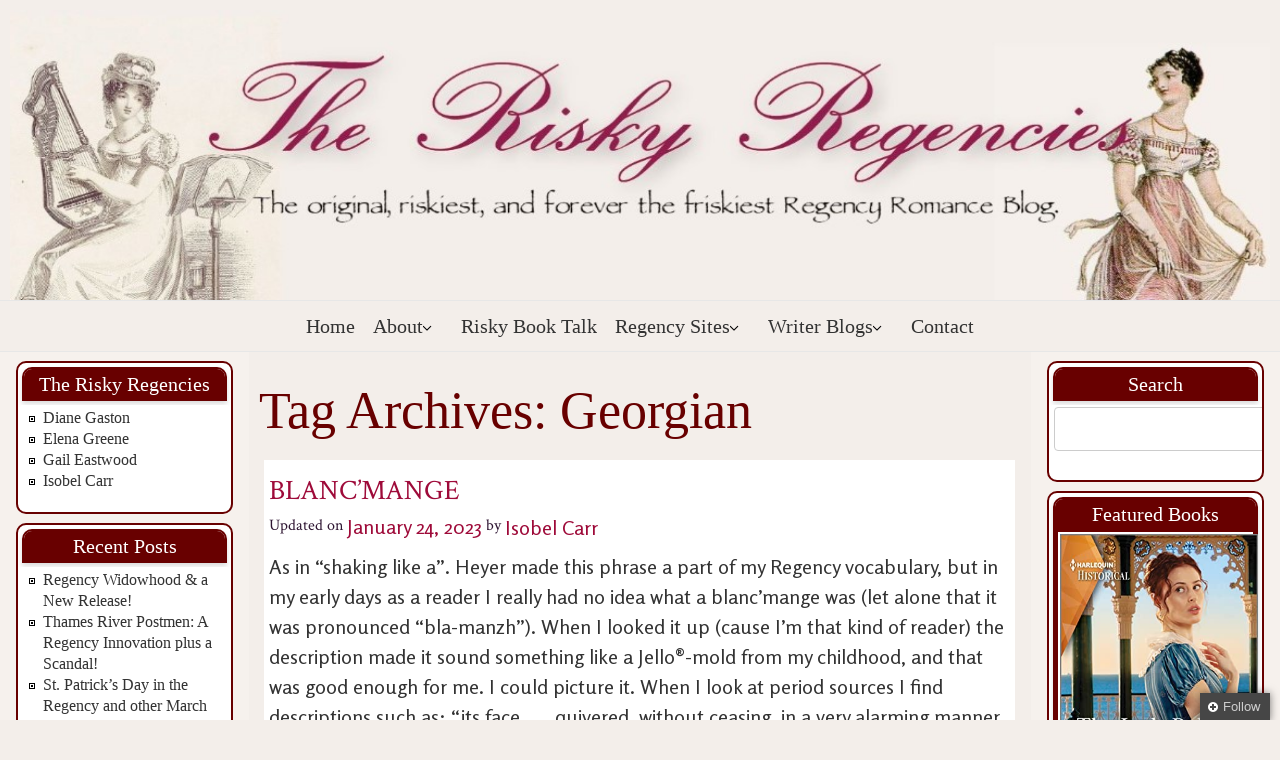

--- FILE ---
content_type: text/html; charset=UTF-8
request_url: https://riskyregencies.com/tag/georgian/
body_size: 18593
content:
<!DOCTYPE html>
<!--[if IE 7]>
<html id="ie7" lang="en-US">
<![endif]-->
<!--[if IE 8]>
<html id="ie8" lang="en-US">
<![endif]-->
<!--[if !(IE 6) | !(IE 7) | !(IE 8)  ]><!-->
<html lang="en-US">
<!--<![endif]-->
<head>
<meta charset="UTF-8"/>
<meta name="viewport" content="width=device-width, initial-scale=1">
<!--[if IE 7]>
<style type="text/css" media="screen">
#rrvmenu_items  li.rrvmenu_items_parent {display:inline;}
</style>
<![endif]-->
<style>
.rrcomment_text{width :calc(100% - 10px);}
@media only screen and (max-width:991px){
.archive #rrpage #rrcontent .products li.product:nth-child(4n+1){ float:left;width:calc(100%/4); clear:both !important;}
#rrpage #rrcontent .products li.product:first-child,#rrpage #rrcontent .products li.product{float:left;width:calc(100%/4);clear:none;}}
@media only screen and (max-width:767px){
.archive #rrpage #rrcontent .products li.product:nth-child(1n+1){ float:left;width:calc(100%/1); clear:both !important;}
#rrpage #rrcontent .products li.product:first-child,#rrpage #rrcontent .products li.product{float:left;width:calc(100%/1);clear:none;}}
</style>
<meta name='robots' content='index, follow, max-image-preview:large, max-snippet:-1, max-video-preview:-1' />

	<!-- This site is optimized with the Yoast SEO plugin v20.4 - https://yoast.com/wordpress/plugins/seo/ -->
	<title>Georgian Archives - Risky Regencies</title>
	<link rel="canonical" href="https://riskyregencies.com/tag/georgian/" />
	<meta property="og:locale" content="en_US" />
	<meta property="og:type" content="article" />
	<meta property="og:title" content="Georgian Archives - Risky Regencies" />
	<meta property="og:url" content="https://riskyregencies.com/tag/georgian/" />
	<meta property="og:site_name" content="Risky Regencies" />
	<meta name="twitter:card" content="summary_large_image" />
	<script type="application/ld+json" class="yoast-schema-graph">{"@context":"https://schema.org","@graph":[{"@type":"CollectionPage","@id":"https://riskyregencies.com/tag/georgian/","url":"https://riskyregencies.com/tag/georgian/","name":"Georgian Archives - Risky Regencies","isPartOf":{"@id":"https://riskyregencies.com/#website"},"breadcrumb":{"@id":"https://riskyregencies.com/tag/georgian/#breadcrumb"},"inLanguage":"en-US"},{"@type":"BreadcrumbList","@id":"https://riskyregencies.com/tag/georgian/#breadcrumb","itemListElement":[{"@type":"ListItem","position":1,"name":"Home","item":"https://riskyregencies.com/"},{"@type":"ListItem","position":2,"name":"Georgian"}]},{"@type":"WebSite","@id":"https://riskyregencies.com/#website","url":"https://riskyregencies.com/","name":"Risky Regencies","description":"The original, riskiest and forever the friskiest Regency Romance blog","publisher":{"@id":"https://riskyregencies.com/#organization"},"potentialAction":[{"@type":"SearchAction","target":{"@type":"EntryPoint","urlTemplate":"https://riskyregencies.com/?s={search_term_string}"},"query-input":"required name=search_term_string"}],"inLanguage":"en-US"},{"@type":"Organization","@id":"https://riskyregencies.com/#organization","name":"Risky Regencies","url":"https://riskyregencies.com/","logo":{"@type":"ImageObject","inLanguage":"en-US","@id":"https://riskyregencies.com/#/schema/logo/image/","url":"https://riskyregencies.com/wp-content/uploads/2023/01/Risky-Regencies-2000-×-400-2000-×-400-px.png","contentUrl":"https://riskyregencies.com/wp-content/uploads/2023/01/Risky-Regencies-2000-×-400-2000-×-400-px.png","width":2000,"height":400,"caption":"Risky Regencies"},"image":{"@id":"https://riskyregencies.com/#/schema/logo/image/"}}]}</script>
	<!-- / Yoast SEO plugin. -->


<link rel="alternate" type="application/rss+xml" title="Risky Regencies &raquo; Feed" href="https://riskyregencies.com/feed/" />
<link rel="alternate" type="application/rss+xml" title="Risky Regencies &raquo; Comments Feed" href="https://riskyregencies.com/comments/feed/" />
<link rel="alternate" type="application/rss+xml" title="Risky Regencies &raquo; Georgian Tag Feed" href="https://riskyregencies.com/tag/georgian/feed/" />
<style id='wp-img-auto-sizes-contain-inline-css' type='text/css'>
img:is([sizes=auto i],[sizes^="auto," i]){contain-intrinsic-size:3000px 1500px}
/*# sourceURL=wp-img-auto-sizes-contain-inline-css */
</style>
<link rel='stylesheet' id='flick-css' href='https://riskyregencies.com/wp-content/plugins/mailchimp/css/flick/flick.css?ver=6.9' type='text/css' media='all' />
<link rel='stylesheet' id='mailchimpSF_main_css-css' href='https://riskyregencies.com/?mcsf_action=main_css&#038;ver=6.9' type='text/css' media='all' />
<link rel='stylesheet' id='pt-cv-public-style-css' href='https://riskyregencies.com/wp-content/plugins/content-views-query-and-display-post-page/public/assets/css/cv.css?ver=2.5.0.1' type='text/css' media='all' />
<style id='wp-emoji-styles-inline-css' type='text/css'>

	img.wp-smiley, img.emoji {
		display: inline !important;
		border: none !important;
		box-shadow: none !important;
		height: 1em !important;
		width: 1em !important;
		margin: 0 0.07em !important;
		vertical-align: -0.1em !important;
		background: none !important;
		padding: 0 !important;
	}
/*# sourceURL=wp-emoji-styles-inline-css */
</style>
<link rel='stylesheet' id='cntctfrm_form_style-css' href='https://riskyregencies.com/wp-content/plugins/contact-form-plugin/css/form_style.css?ver=4.2.8' type='text/css' media='all' />
<link rel='stylesheet' id='wp-polls-css' href='https://riskyregencies.com/wp-content/plugins/wp-polls/polls-css.css?ver=2.77.0' type='text/css' media='all' />
<style id='wp-polls-inline-css' type='text/css'>
.wp-polls .pollbar {
	margin: 1px;
	font-size: 6px;
	line-height: 8px;
	height: 8px;
	background-image: url('https://riskyregencies.com/wp-content/plugins/wp-polls/images/default/pollbg.gif');
	border: 1px solid #c8c8c8;
}

/*# sourceURL=wp-polls-inline-css */
</style>
<link rel='stylesheet' id='ivory-search-styles-css' href='https://riskyregencies.com/wp-content/plugins/add-search-to-menu/public/css/ivory-search.min.css?ver=5.5.1' type='text/css' media='all' />
<link rel='stylesheet' id='bootstrap-css' href='https://riskyregencies.com/wp-content/themes/RiskyRegencies2.0/css/bootstrap.css?ver=6.9' type='text/css' media='all' />
<link rel='stylesheet' id='style-css' href='https://riskyregencies.com/wp-content/themes/RiskyRegencies2.0/style.css?ver=6.9' type='text/css' media='all' />
<link rel='stylesheet' id='ffm-front-css' href='https://riskyregencies.com/wp-content/plugins/feedburner-follow-me/css/ffm-style.css?ver=1.0.0' type='text/css' media='all' />
<script type="text/javascript" src="https://riskyregencies.com/wp-includes/js/jquery/jquery.min.js?ver=3.7.1" id="jquery-core-js"></script>
<script type="text/javascript" src="https://riskyregencies.com/wp-includes/js/jquery/jquery-migrate.min.js?ver=3.4.1" id="jquery-migrate-js"></script>
<script type="text/javascript" src="https://riskyregencies.com/wp-content/plugins/feedburner-follow-me/js/ffm-componet.js?ver=1.0.0" id="ffm-front-js"></script>
<script type="text/javascript" src="https://riskyregencies.com/wp-content/plugins/mailchimp/js/scrollTo.js?ver=1.5.8" id="jquery_scrollto-js"></script>
<script type="text/javascript" src="https://riskyregencies.com/wp-includes/js/jquery/jquery.form.min.js?ver=4.3.0" id="jquery-form-js"></script>
<script type="text/javascript" id="mailchimpSF_main_js-js-extra">
/* <![CDATA[ */
var mailchimpSF = {"ajax_url":"https://riskyregencies.com/"};
//# sourceURL=mailchimpSF_main_js-js-extra
/* ]]> */
</script>
<script type="text/javascript" src="https://riskyregencies.com/wp-content/plugins/mailchimp/js/mailchimp.js?ver=1.5.8" id="mailchimpSF_main_js-js"></script>
<script type="text/javascript" src="https://riskyregencies.com/wp-includes/js/jquery/ui/core.min.js?ver=1.13.3" id="jquery-ui-core-js"></script>
<script type="text/javascript" src="https://riskyregencies.com/wp-content/plugins/mailchimp/js/datepicker.js?ver=6.9" id="datepicker-js"></script>
<script type="text/javascript" src="https://riskyregencies.com/wp-content/plugins/sticky-menu-or-anything-on-scroll/assets/js/jq-sticky-anything.min.js?ver=2.1.1" id="stickyAnythingLib-js"></script>
<link rel="https://api.w.org/" href="https://riskyregencies.com/wp-json/" /><link rel="alternate" title="JSON" type="application/json" href="https://riskyregencies.com/wp-json/wp/v2/tags/3012" /><link rel="EditURI" type="application/rsd+xml" title="RSD" href="https://riskyregencies.com/xmlrpc.php?rsd" />
		<meta property="og:title" content="Risky Regencies"/>
		<meta property="og:type" content="blog"/>
		<meta property="og:url" content="https://riskyregencies.com"/>
		<meta property="og:image" content="https://riskyregencies.com/wp-content/plugins/facebook-likes-you/images/facebook.png"/>
		<meta property="og:site_name" content="Risky Regencies"/>
		<script type="text/javascript">
        jQuery(function($) {
            $('.date-pick').each(function() {
                var format = $(this).data('format') || 'mm/dd/yyyy';
                format = format.replace(/yyyy/i, 'yy');
                $(this).datepicker({
                    autoFocusNextInput: true,
                    constrainInput: false,
                    changeMonth: true,
                    changeYear: true,
                    beforeShow: function(input, inst) { $('#ui-datepicker-div').addClass('show'); },
                    dateFormat: format.toLowerCase(),
                });
            });
            d = new Date();
            $('.birthdate-pick').each(function() {
                var format = $(this).data('format') || 'mm/dd';
                format = format.replace(/yyyy/i, 'yy');
                $(this).datepicker({
                    autoFocusNextInput: true,
                    constrainInput: false,
                    changeMonth: true,
                    changeYear: false,
                    minDate: new Date(d.getFullYear(), 1-1, 1),
                    maxDate: new Date(d.getFullYear(), 12-1, 31),
                    beforeShow: function(input, inst) { $('#ui-datepicker-div').removeClass('show'); },
                    dateFormat: format.toLowerCase(),
                });

            });

        });
    </script>
    <script type="text/javascript">
        //<![CDATA[
        function olint_prepare_all_external_links() {

            if( !document.links ) {
                document.links = document.getElementsByTagName('a');
            }
            var all_links                = document.links;
            var open_in_new_tab          = false;
            var open_external_in_new_tab = 'yes';
            var open_internal_in_new_tab = '';

            // loop through all the links of current page.
            for( var current = 0; current < all_links.length; current++ ) {
                var current_link = all_links[current];
                open_in_new_tab  = false;

                //only work if current link does not have any onClick attribute.
                if( all_links[current].hasAttribute('onClick') == false ) {
                    if('yes' == open_internal_in_new_tab){
                        // open link in new tab if the web address starts with http or https, and refers to current domain.
                        if( (current_link.href.search(/^http/) != -1) && ((current_link.href.search('riskyregencies.com')) || (current_link.href.search(/^#/))) ){
                            open_in_new_tab = true;
                        }
                    }
                    if('yes' == open_external_in_new_tab){
                        // open link in new tab if the web address starts with http or https, but does not refer to current domain.
                        if( (current_link.href.search(/^http/) != -1) && (current_link.href.search('riskyregencies.com') == -1)  && (current_link.href.search(/^#/) == -1) ){
                            open_in_new_tab = true;
                        }
                    }

                    //if open_in_new_tab is true, update onClick attribute of current link.
                    if( open_in_new_tab == true ){
                        all_links[current].setAttribute( 'onClick', 'javascript:window.open(\''+current_link.href+'\'); return false;' );
                    }
                    all_links[current].removeAttribute('target');
                }
            }
        }

        function olint_load_external_links_in_new_tab( function_name ){
            var olint_on_load = window.onload;

            if (typeof window.onload != 'function'){
                window.onload = function_name;
            } else {
                window.onload = function(){
                    olint_on_load();
                    function_name();
                }
            }
        }

        olint_load_external_links_in_new_tab( olint_prepare_all_external_links );

    //]]>
    </script>
    <style type="text/css">@media only screen and (max-width: 767px) .blog-wp .headerforeground01 { background-size: 100% 100%; background-repeat: no-repeat; width: 80%; height: inherit; position: fixed; } .blog-wp .headerforeground01 { background-size: 100% 100%; background-repeat: no-repeat; width: 100%; } .rrblock_content, .rrblock_content p { font-size: 16px !important; } .rrblock a:not(.btn), .rrblock a:not(.btn) { font-size: 16px; } .updated-date { display: none; } .blog-wp .rrpost { margin: 10px 5px 20px 5px; padding: 10px 5px 10px 5px; } #rrcontent .rrcomment_text p { word-wrap: anywhere; overflow-wrap: anywhere; } .updated-date { display: none; }</style><link rel="icon" href="https://riskyregencies.com/wp-content/uploads/2022/09/cropped-Victorian-lady-tennis_history-32x32.jpg" sizes="32x32" />
<link rel="icon" href="https://riskyregencies.com/wp-content/uploads/2022/09/cropped-Victorian-lady-tennis_history-192x192.jpg" sizes="192x192" />
<link rel="apple-touch-icon" href="https://riskyregencies.com/wp-content/uploads/2022/09/cropped-Victorian-lady-tennis_history-180x180.jpg" />
<meta name="msapplication-TileImage" content="https://riskyregencies.com/wp-content/uploads/2022/09/cropped-Victorian-lady-tennis_history-270x270.jpg" />
		<style type="text/css" id="wp-custom-css">
			  @media only screen and (max-width: 767px)
.blog-wp .headerforeground01 {
  background-size: 100% 100%;
  background-repeat: no-repeat;
	  width: 80%;
  height: inherit;
  position: fixed;
}

.blog-wp .headerforeground01 {
  background-size: 100% 100%;
  background-repeat: no-repeat;
	width: 100%;
}
.rrblock_content, .rrblock_content p {
  font-size: 16px !important;
}
.rrblock a:not(.btn), .rrblock a:not(.btn) {
  font-size: 16px; 
}	
.updated-date { display: none; } 
.blog-wp .rrpost {
  margin: 10px 5px 20px 5px;
  padding: 10px 5px 10px 5px;
} 
#rrcontent .rrcomment_text p {
  word-wrap: anywhere;
    overflow-wrap: anywhere;
} 
.updated-date { display: none; }		</style>
		<style id='wp-block-heading-inline-css' type='text/css'>
h1:where(.wp-block-heading).has-background,h2:where(.wp-block-heading).has-background,h3:where(.wp-block-heading).has-background,h4:where(.wp-block-heading).has-background,h5:where(.wp-block-heading).has-background,h6:where(.wp-block-heading).has-background{padding:1.25em 2.375em}h1.has-text-align-left[style*=writing-mode]:where([style*=vertical-lr]),h1.has-text-align-right[style*=writing-mode]:where([style*=vertical-rl]),h2.has-text-align-left[style*=writing-mode]:where([style*=vertical-lr]),h2.has-text-align-right[style*=writing-mode]:where([style*=vertical-rl]),h3.has-text-align-left[style*=writing-mode]:where([style*=vertical-lr]),h3.has-text-align-right[style*=writing-mode]:where([style*=vertical-rl]),h4.has-text-align-left[style*=writing-mode]:where([style*=vertical-lr]),h4.has-text-align-right[style*=writing-mode]:where([style*=vertical-rl]),h5.has-text-align-left[style*=writing-mode]:where([style*=vertical-lr]),h5.has-text-align-right[style*=writing-mode]:where([style*=vertical-rl]),h6.has-text-align-left[style*=writing-mode]:where([style*=vertical-lr]),h6.has-text-align-right[style*=writing-mode]:where([style*=vertical-rl]){rotate:180deg}
/*# sourceURL=https://riskyregencies.com/wp-includes/blocks/heading/style.min.css */
</style>
<style id='wp-block-image-inline-css' type='text/css'>
.wp-block-image>a,.wp-block-image>figure>a{display:inline-block}.wp-block-image img{box-sizing:border-box;height:auto;max-width:100%;vertical-align:bottom}@media not (prefers-reduced-motion){.wp-block-image img.hide{visibility:hidden}.wp-block-image img.show{animation:show-content-image .4s}}.wp-block-image[style*=border-radius] img,.wp-block-image[style*=border-radius]>a{border-radius:inherit}.wp-block-image.has-custom-border img{box-sizing:border-box}.wp-block-image.aligncenter{text-align:center}.wp-block-image.alignfull>a,.wp-block-image.alignwide>a{width:100%}.wp-block-image.alignfull img,.wp-block-image.alignwide img{height:auto;width:100%}.wp-block-image .aligncenter,.wp-block-image .alignleft,.wp-block-image .alignright,.wp-block-image.aligncenter,.wp-block-image.alignleft,.wp-block-image.alignright{display:table}.wp-block-image .aligncenter>figcaption,.wp-block-image .alignleft>figcaption,.wp-block-image .alignright>figcaption,.wp-block-image.aligncenter>figcaption,.wp-block-image.alignleft>figcaption,.wp-block-image.alignright>figcaption{caption-side:bottom;display:table-caption}.wp-block-image .alignleft{float:left;margin:.5em 1em .5em 0}.wp-block-image .alignright{float:right;margin:.5em 0 .5em 1em}.wp-block-image .aligncenter{margin-left:auto;margin-right:auto}.wp-block-image :where(figcaption){margin-bottom:1em;margin-top:.5em}.wp-block-image.is-style-circle-mask img{border-radius:9999px}@supports ((-webkit-mask-image:none) or (mask-image:none)) or (-webkit-mask-image:none){.wp-block-image.is-style-circle-mask img{border-radius:0;-webkit-mask-image:url('data:image/svg+xml;utf8,<svg viewBox="0 0 100 100" xmlns="http://www.w3.org/2000/svg"><circle cx="50" cy="50" r="50"/></svg>');mask-image:url('data:image/svg+xml;utf8,<svg viewBox="0 0 100 100" xmlns="http://www.w3.org/2000/svg"><circle cx="50" cy="50" r="50"/></svg>');mask-mode:alpha;-webkit-mask-position:center;mask-position:center;-webkit-mask-repeat:no-repeat;mask-repeat:no-repeat;-webkit-mask-size:contain;mask-size:contain}}:root :where(.wp-block-image.is-style-rounded img,.wp-block-image .is-style-rounded img){border-radius:9999px}.wp-block-image figure{margin:0}.wp-lightbox-container{display:flex;flex-direction:column;position:relative}.wp-lightbox-container img{cursor:zoom-in}.wp-lightbox-container img:hover+button{opacity:1}.wp-lightbox-container button{align-items:center;backdrop-filter:blur(16px) saturate(180%);background-color:#5a5a5a40;border:none;border-radius:4px;cursor:zoom-in;display:flex;height:20px;justify-content:center;opacity:0;padding:0;position:absolute;right:16px;text-align:center;top:16px;width:20px;z-index:100}@media not (prefers-reduced-motion){.wp-lightbox-container button{transition:opacity .2s ease}}.wp-lightbox-container button:focus-visible{outline:3px auto #5a5a5a40;outline:3px auto -webkit-focus-ring-color;outline-offset:3px}.wp-lightbox-container button:hover{cursor:pointer;opacity:1}.wp-lightbox-container button:focus{opacity:1}.wp-lightbox-container button:focus,.wp-lightbox-container button:hover,.wp-lightbox-container button:not(:hover):not(:active):not(.has-background){background-color:#5a5a5a40;border:none}.wp-lightbox-overlay{box-sizing:border-box;cursor:zoom-out;height:100vh;left:0;overflow:hidden;position:fixed;top:0;visibility:hidden;width:100%;z-index:100000}.wp-lightbox-overlay .close-button{align-items:center;cursor:pointer;display:flex;justify-content:center;min-height:40px;min-width:40px;padding:0;position:absolute;right:calc(env(safe-area-inset-right) + 16px);top:calc(env(safe-area-inset-top) + 16px);z-index:5000000}.wp-lightbox-overlay .close-button:focus,.wp-lightbox-overlay .close-button:hover,.wp-lightbox-overlay .close-button:not(:hover):not(:active):not(.has-background){background:none;border:none}.wp-lightbox-overlay .lightbox-image-container{height:var(--wp--lightbox-container-height);left:50%;overflow:hidden;position:absolute;top:50%;transform:translate(-50%,-50%);transform-origin:top left;width:var(--wp--lightbox-container-width);z-index:9999999999}.wp-lightbox-overlay .wp-block-image{align-items:center;box-sizing:border-box;display:flex;height:100%;justify-content:center;margin:0;position:relative;transform-origin:0 0;width:100%;z-index:3000000}.wp-lightbox-overlay .wp-block-image img{height:var(--wp--lightbox-image-height);min-height:var(--wp--lightbox-image-height);min-width:var(--wp--lightbox-image-width);width:var(--wp--lightbox-image-width)}.wp-lightbox-overlay .wp-block-image figcaption{display:none}.wp-lightbox-overlay button{background:none;border:none}.wp-lightbox-overlay .scrim{background-color:#fff;height:100%;opacity:.9;position:absolute;width:100%;z-index:2000000}.wp-lightbox-overlay.active{visibility:visible}@media not (prefers-reduced-motion){.wp-lightbox-overlay.active{animation:turn-on-visibility .25s both}.wp-lightbox-overlay.active img{animation:turn-on-visibility .35s both}.wp-lightbox-overlay.show-closing-animation:not(.active){animation:turn-off-visibility .35s both}.wp-lightbox-overlay.show-closing-animation:not(.active) img{animation:turn-off-visibility .25s both}.wp-lightbox-overlay.zoom.active{animation:none;opacity:1;visibility:visible}.wp-lightbox-overlay.zoom.active .lightbox-image-container{animation:lightbox-zoom-in .4s}.wp-lightbox-overlay.zoom.active .lightbox-image-container img{animation:none}.wp-lightbox-overlay.zoom.active .scrim{animation:turn-on-visibility .4s forwards}.wp-lightbox-overlay.zoom.show-closing-animation:not(.active){animation:none}.wp-lightbox-overlay.zoom.show-closing-animation:not(.active) .lightbox-image-container{animation:lightbox-zoom-out .4s}.wp-lightbox-overlay.zoom.show-closing-animation:not(.active) .lightbox-image-container img{animation:none}.wp-lightbox-overlay.zoom.show-closing-animation:not(.active) .scrim{animation:turn-off-visibility .4s forwards}}@keyframes show-content-image{0%{visibility:hidden}99%{visibility:hidden}to{visibility:visible}}@keyframes turn-on-visibility{0%{opacity:0}to{opacity:1}}@keyframes turn-off-visibility{0%{opacity:1;visibility:visible}99%{opacity:0;visibility:visible}to{opacity:0;visibility:hidden}}@keyframes lightbox-zoom-in{0%{transform:translate(calc((-100vw + var(--wp--lightbox-scrollbar-width))/2 + var(--wp--lightbox-initial-left-position)),calc(-50vh + var(--wp--lightbox-initial-top-position))) scale(var(--wp--lightbox-scale))}to{transform:translate(-50%,-50%) scale(1)}}@keyframes lightbox-zoom-out{0%{transform:translate(-50%,-50%) scale(1);visibility:visible}99%{visibility:visible}to{transform:translate(calc((-100vw + var(--wp--lightbox-scrollbar-width))/2 + var(--wp--lightbox-initial-left-position)),calc(-50vh + var(--wp--lightbox-initial-top-position))) scale(var(--wp--lightbox-scale));visibility:hidden}}
/*# sourceURL=https://riskyregencies.com/wp-includes/blocks/image/style.min.css */
</style>
<style id='wp-block-paragraph-inline-css' type='text/css'>
.is-small-text{font-size:.875em}.is-regular-text{font-size:1em}.is-large-text{font-size:2.25em}.is-larger-text{font-size:3em}.has-drop-cap:not(:focus):first-letter{float:left;font-size:8.4em;font-style:normal;font-weight:100;line-height:.68;margin:.05em .1em 0 0;text-transform:uppercase}body.rtl .has-drop-cap:not(:focus):first-letter{float:none;margin-left:.1em}p.has-drop-cap.has-background{overflow:hidden}:root :where(p.has-background){padding:1.25em 2.375em}:where(p.has-text-color:not(.has-link-color)) a{color:inherit}p.has-text-align-left[style*="writing-mode:vertical-lr"],p.has-text-align-right[style*="writing-mode:vertical-rl"]{rotate:180deg}
/*# sourceURL=https://riskyregencies.com/wp-includes/blocks/paragraph/style.min.css */
</style>
<style id='global-styles-inline-css' type='text/css'>
:root{--wp--preset--aspect-ratio--square: 1;--wp--preset--aspect-ratio--4-3: 4/3;--wp--preset--aspect-ratio--3-4: 3/4;--wp--preset--aspect-ratio--3-2: 3/2;--wp--preset--aspect-ratio--2-3: 2/3;--wp--preset--aspect-ratio--16-9: 16/9;--wp--preset--aspect-ratio--9-16: 9/16;--wp--preset--color--black: #000000;--wp--preset--color--cyan-bluish-gray: #abb8c3;--wp--preset--color--white: #ffffff;--wp--preset--color--pale-pink: #f78da7;--wp--preset--color--vivid-red: #cf2e2e;--wp--preset--color--luminous-vivid-orange: #ff6900;--wp--preset--color--luminous-vivid-amber: #fcb900;--wp--preset--color--light-green-cyan: #7bdcb5;--wp--preset--color--vivid-green-cyan: #00d084;--wp--preset--color--pale-cyan-blue: #8ed1fc;--wp--preset--color--vivid-cyan-blue: #0693e3;--wp--preset--color--vivid-purple: #9b51e0;--wp--preset--gradient--vivid-cyan-blue-to-vivid-purple: linear-gradient(135deg,rgb(6,147,227) 0%,rgb(155,81,224) 100%);--wp--preset--gradient--light-green-cyan-to-vivid-green-cyan: linear-gradient(135deg,rgb(122,220,180) 0%,rgb(0,208,130) 100%);--wp--preset--gradient--luminous-vivid-amber-to-luminous-vivid-orange: linear-gradient(135deg,rgb(252,185,0) 0%,rgb(255,105,0) 100%);--wp--preset--gradient--luminous-vivid-orange-to-vivid-red: linear-gradient(135deg,rgb(255,105,0) 0%,rgb(207,46,46) 100%);--wp--preset--gradient--very-light-gray-to-cyan-bluish-gray: linear-gradient(135deg,rgb(238,238,238) 0%,rgb(169,184,195) 100%);--wp--preset--gradient--cool-to-warm-spectrum: linear-gradient(135deg,rgb(74,234,220) 0%,rgb(151,120,209) 20%,rgb(207,42,186) 40%,rgb(238,44,130) 60%,rgb(251,105,98) 80%,rgb(254,248,76) 100%);--wp--preset--gradient--blush-light-purple: linear-gradient(135deg,rgb(255,206,236) 0%,rgb(152,150,240) 100%);--wp--preset--gradient--blush-bordeaux: linear-gradient(135deg,rgb(254,205,165) 0%,rgb(254,45,45) 50%,rgb(107,0,62) 100%);--wp--preset--gradient--luminous-dusk: linear-gradient(135deg,rgb(255,203,112) 0%,rgb(199,81,192) 50%,rgb(65,88,208) 100%);--wp--preset--gradient--pale-ocean: linear-gradient(135deg,rgb(255,245,203) 0%,rgb(182,227,212) 50%,rgb(51,167,181) 100%);--wp--preset--gradient--electric-grass: linear-gradient(135deg,rgb(202,248,128) 0%,rgb(113,206,126) 100%);--wp--preset--gradient--midnight: linear-gradient(135deg,rgb(2,3,129) 0%,rgb(40,116,252) 100%);--wp--preset--font-size--small: 13px;--wp--preset--font-size--medium: 20px;--wp--preset--font-size--large: 36px;--wp--preset--font-size--x-large: 42px;--wp--preset--spacing--20: 0.44rem;--wp--preset--spacing--30: 0.67rem;--wp--preset--spacing--40: 1rem;--wp--preset--spacing--50: 1.5rem;--wp--preset--spacing--60: 2.25rem;--wp--preset--spacing--70: 3.38rem;--wp--preset--spacing--80: 5.06rem;--wp--preset--shadow--natural: 6px 6px 9px rgba(0, 0, 0, 0.2);--wp--preset--shadow--deep: 12px 12px 50px rgba(0, 0, 0, 0.4);--wp--preset--shadow--sharp: 6px 6px 0px rgba(0, 0, 0, 0.2);--wp--preset--shadow--outlined: 6px 6px 0px -3px rgb(255, 255, 255), 6px 6px rgb(0, 0, 0);--wp--preset--shadow--crisp: 6px 6px 0px rgb(0, 0, 0);}:where(.is-layout-flex){gap: 0.5em;}:where(.is-layout-grid){gap: 0.5em;}body .is-layout-flex{display: flex;}.is-layout-flex{flex-wrap: wrap;align-items: center;}.is-layout-flex > :is(*, div){margin: 0;}body .is-layout-grid{display: grid;}.is-layout-grid > :is(*, div){margin: 0;}:where(.wp-block-columns.is-layout-flex){gap: 2em;}:where(.wp-block-columns.is-layout-grid){gap: 2em;}:where(.wp-block-post-template.is-layout-flex){gap: 1.25em;}:where(.wp-block-post-template.is-layout-grid){gap: 1.25em;}.has-black-color{color: var(--wp--preset--color--black) !important;}.has-cyan-bluish-gray-color{color: var(--wp--preset--color--cyan-bluish-gray) !important;}.has-white-color{color: var(--wp--preset--color--white) !important;}.has-pale-pink-color{color: var(--wp--preset--color--pale-pink) !important;}.has-vivid-red-color{color: var(--wp--preset--color--vivid-red) !important;}.has-luminous-vivid-orange-color{color: var(--wp--preset--color--luminous-vivid-orange) !important;}.has-luminous-vivid-amber-color{color: var(--wp--preset--color--luminous-vivid-amber) !important;}.has-light-green-cyan-color{color: var(--wp--preset--color--light-green-cyan) !important;}.has-vivid-green-cyan-color{color: var(--wp--preset--color--vivid-green-cyan) !important;}.has-pale-cyan-blue-color{color: var(--wp--preset--color--pale-cyan-blue) !important;}.has-vivid-cyan-blue-color{color: var(--wp--preset--color--vivid-cyan-blue) !important;}.has-vivid-purple-color{color: var(--wp--preset--color--vivid-purple) !important;}.has-black-background-color{background-color: var(--wp--preset--color--black) !important;}.has-cyan-bluish-gray-background-color{background-color: var(--wp--preset--color--cyan-bluish-gray) !important;}.has-white-background-color{background-color: var(--wp--preset--color--white) !important;}.has-pale-pink-background-color{background-color: var(--wp--preset--color--pale-pink) !important;}.has-vivid-red-background-color{background-color: var(--wp--preset--color--vivid-red) !important;}.has-luminous-vivid-orange-background-color{background-color: var(--wp--preset--color--luminous-vivid-orange) !important;}.has-luminous-vivid-amber-background-color{background-color: var(--wp--preset--color--luminous-vivid-amber) !important;}.has-light-green-cyan-background-color{background-color: var(--wp--preset--color--light-green-cyan) !important;}.has-vivid-green-cyan-background-color{background-color: var(--wp--preset--color--vivid-green-cyan) !important;}.has-pale-cyan-blue-background-color{background-color: var(--wp--preset--color--pale-cyan-blue) !important;}.has-vivid-cyan-blue-background-color{background-color: var(--wp--preset--color--vivid-cyan-blue) !important;}.has-vivid-purple-background-color{background-color: var(--wp--preset--color--vivid-purple) !important;}.has-black-border-color{border-color: var(--wp--preset--color--black) !important;}.has-cyan-bluish-gray-border-color{border-color: var(--wp--preset--color--cyan-bluish-gray) !important;}.has-white-border-color{border-color: var(--wp--preset--color--white) !important;}.has-pale-pink-border-color{border-color: var(--wp--preset--color--pale-pink) !important;}.has-vivid-red-border-color{border-color: var(--wp--preset--color--vivid-red) !important;}.has-luminous-vivid-orange-border-color{border-color: var(--wp--preset--color--luminous-vivid-orange) !important;}.has-luminous-vivid-amber-border-color{border-color: var(--wp--preset--color--luminous-vivid-amber) !important;}.has-light-green-cyan-border-color{border-color: var(--wp--preset--color--light-green-cyan) !important;}.has-vivid-green-cyan-border-color{border-color: var(--wp--preset--color--vivid-green-cyan) !important;}.has-pale-cyan-blue-border-color{border-color: var(--wp--preset--color--pale-cyan-blue) !important;}.has-vivid-cyan-blue-border-color{border-color: var(--wp--preset--color--vivid-cyan-blue) !important;}.has-vivid-purple-border-color{border-color: var(--wp--preset--color--vivid-purple) !important;}.has-vivid-cyan-blue-to-vivid-purple-gradient-background{background: var(--wp--preset--gradient--vivid-cyan-blue-to-vivid-purple) !important;}.has-light-green-cyan-to-vivid-green-cyan-gradient-background{background: var(--wp--preset--gradient--light-green-cyan-to-vivid-green-cyan) !important;}.has-luminous-vivid-amber-to-luminous-vivid-orange-gradient-background{background: var(--wp--preset--gradient--luminous-vivid-amber-to-luminous-vivid-orange) !important;}.has-luminous-vivid-orange-to-vivid-red-gradient-background{background: var(--wp--preset--gradient--luminous-vivid-orange-to-vivid-red) !important;}.has-very-light-gray-to-cyan-bluish-gray-gradient-background{background: var(--wp--preset--gradient--very-light-gray-to-cyan-bluish-gray) !important;}.has-cool-to-warm-spectrum-gradient-background{background: var(--wp--preset--gradient--cool-to-warm-spectrum) !important;}.has-blush-light-purple-gradient-background{background: var(--wp--preset--gradient--blush-light-purple) !important;}.has-blush-bordeaux-gradient-background{background: var(--wp--preset--gradient--blush-bordeaux) !important;}.has-luminous-dusk-gradient-background{background: var(--wp--preset--gradient--luminous-dusk) !important;}.has-pale-ocean-gradient-background{background: var(--wp--preset--gradient--pale-ocean) !important;}.has-electric-grass-gradient-background{background: var(--wp--preset--gradient--electric-grass) !important;}.has-midnight-gradient-background{background: var(--wp--preset--gradient--midnight) !important;}.has-small-font-size{font-size: var(--wp--preset--font-size--small) !important;}.has-medium-font-size{font-size: var(--wp--preset--font-size--medium) !important;}.has-large-font-size{font-size: var(--wp--preset--font-size--large) !important;}.has-x-large-font-size{font-size: var(--wp--preset--font-size--x-large) !important;}
/*# sourceURL=global-styles-inline-css */
</style>
</head>
<body data-rsssl=1 class="archive tag tag-georgian tag-3012 wp-custom-logo wp-theme-RiskyRegencies20 blog-wp RiskyRegencies2.0"> 
 
<div class="totopshow">
<a href="#" class="back-to-top">
<img alt="Back to Top" src="https://riskyregencies.com/wp-content/themes/RiskyRegencies2.0/images/gototop0.png">
</a>
</div>
<div class="margin_collapsetop"></div>
<div  class="margin_collapsetop"></div>
<div id="rrpage" class="container">
<div class="rrbanner_header">
</div>
<div class="remove_collapsing_margins"></div>
<header id="rrheader" >
<div class="margin_collapsetop"></div>
<div id="rrheader_inner" >
<div class="rrheader_element_alignment container">
<div class="rrimages_container">
</div>
</div>
<div class="rrimages_container">
<a href="" class="headerforeground01 " target="_self">
</a>
</div>
</div>
</header>
<div class="rrbanner_header">
</div><div class="rrbanner_menu">
</div>
<div class="remove_collapsing_margins"></div>
<div class="navigation-top">
<div class="wrap">
<div id="rrmenu"> 
<div class="margin_collapsetop"></div>
<nav class="navbar-default navbar-expand-md navbar" role="navigation" aria-label="Top Menu">
<div id="rrmenu_inner_in">
<div class="rrimages_container">
<div class="rrmenu_logo">
</div>
</div>
<div id="navigationmenu">
<div class="navbar-header">
<button id="nav-expander" class="navbar-toggle" data-target=".navbar-collapse" type="button" aria-controls="top-menu" aria-expanded="false" data-toggle="collapse">
<span class="rrmenu_toggle_button">
<span class="sr-only">
</span>
<span class="icon-bar navbar-toggler-icon">
</span>
<span class="icon-bar navbar-toggler-icon">
</span>
<span class="icon-bar navbar-toggler-icon">
</span>
</span>
<span class="rrmenu_button_text">
Menu
</span>
</button>
</div>
<div class="menu-center collapse navbar-collapse"><ul id="top-menu" class="rrmenu_items nav navbar-nav nav-center"><li id="menu-item-9" class="menu-item menu-item-type-custom menu-item-object-custom menu-item-home menu-item-9 rrmenu_items_parent dropdown"><a href="https://riskyregencies.com/" class="rrmenu_items_parent_link"><span class="menuchildicon"></span>Home<span class="menuarrowicon"></span></a><hr class="horiz_separator" /></li>
<li id="menu-item-14145" class="menu-item menu-item-type-custom menu-item-object-custom menu-item-has-children menu-item-14145 rrmenu_items_parent dropdown"><a href="https://riskyregencies.com/about/" class="rrmenu_items_parent_link_arrow dropdown-toggle" data-toggle="dropdown"><span class="menuchildicon"></span>About<span class="menuarrowicon"></span></a><hr class="horiz_separator" />
<ul class="child dropdown-menu">
	<li id="menu-item-17" class="menu-item menu-item-type-post_type menu-item-object-page menu-item-17 dropdown-submenu dropdown"><a href="https://riskyregencies.com/about/"><span class="menuchildicon"></span>Current Riskies<span class="menuarrowicon"></span></a><hr class="separator" /></li>
	<li id="menu-item-13983" class="menu-item menu-item-type-post_type menu-item-object-page menu-item-13983 dropdown-submenu dropdown"><a href="https://riskyregencies.com/about/former-riskies/"><span class="menuchildicon"></span>Former Riskies<span class="menuarrowicon"></span></a><hr class="separator" /></li>
	<li id="menu-item-12" class="menu-item menu-item-type-taxonomy menu-item-object-category menu-item-12 dropdown-submenu dropdown"><a href="https://riskyregencies.com/category/interviews/"><span class="menuchildicon"></span>Interviews<span class="menuarrowicon"></span></a><hr class="separator" /></li>
</ul>
</li>
<li id="menu-item-14262" class="menu-item menu-item-type-post_type menu-item-object-page menu-item-14262 rrmenu_items_parent dropdown"><a href="https://riskyregencies.com/risky-book-talk/" class="rrmenu_items_parent_link"><span class="menuchildicon"></span>Risky Book Talk<span class="menuarrowicon"></span></a><hr class="horiz_separator" /></li>
<li id="menu-item-13984" class="menu-item menu-item-type-custom menu-item-object-custom menu-item-has-children menu-item-13984 rrmenu_items_parent dropdown"><a href="#" class="rrmenu_items_parent_link_arrow dropdown-toggle" data-toggle="dropdown"><span class="menuchildicon"></span>Regency Sites<span class="menuarrowicon"></span></a><hr class="horiz_separator" />
<ul class="child dropdown-menu">
	<li id="menu-item-13985" class="menu-item menu-item-type-custom menu-item-object-custom menu-item-13985 dropdown-submenu dropdown"><a target="_blank" href="http://www.museumofcostume.co.uk/"><span class="menuchildicon"></span>Bath Museum of Costume<span class="menuarrowicon"></span></a><hr class="separator" /></li>
	<li id="menu-item-14044" class="menu-item menu-item-type-custom menu-item-object-custom menu-item-14044 dropdown-submenu dropdown"><a target="_blank" href="http://chinet.com/~laura/html/titles01.html"><span class="menuchildicon"></span>British Titles of Nobility<span class="menuarrowicon"></span></a><hr class="separator" /></li>
	<li id="menu-item-14045" class="menu-item menu-item-type-custom menu-item-object-custom menu-item-14045 dropdown-submenu dropdown"><a target="_blank" href="http://candicehern.com/regency-world/regency-collections/"><span class="menuchildicon"></span>Candice Hern&#8217;s Collections<span class="menuarrowicon"></span></a><hr class="separator" /></li>
	<li id="menu-item-14046" class="menu-item menu-item-type-custom menu-item-object-custom menu-item-14046 dropdown-submenu dropdown"><a target="_blank" href="http://locutus.ucr.edu/~cathy/reg3.html"><span class="menuchildicon"></span>Cathy Decker&#8217;s Regency Fashion Page<span class="menuarrowicon"></span></a><hr class="separator" /></li>
	<li id="menu-item-14048" class="menu-item menu-item-type-custom menu-item-object-custom menu-item-14048 dropdown-submenu dropdown"><a target="_blank" href="http://www.isobelcarr.com/history.html"><span class="menuchildicon"></span>Isobel Carr<span class="menuarrowicon"></span></a><hr class="separator" /></li>
	<li id="menu-item-14049" class="menu-item menu-item-type-custom menu-item-object-custom menu-item-14049 dropdown-submenu dropdown"><a target="_blank" href="http://janeaustensworld.wordpress.com/"><span class="menuchildicon"></span>Jane Austen&#8217;s World<span class="menuarrowicon"></span></a><hr class="separator" /></li>
	<li id="menu-item-14050" class="menu-item menu-item-type-custom menu-item-object-custom menu-item-14050 dropdown-submenu dropdown"><a target="_blank" href="http://onelondonone.blogspot.com/"><span class="menuchildicon"></span>Number One London<span class="menuarrowicon"></span></a><hr class="separator" /></li>
	<li id="menu-item-14051" class="menu-item menu-item-type-custom menu-item-object-custom menu-item-14051 dropdown-submenu dropdown"><a target="_blank" href="http://janeaustensworld.wordpress.com/social-customs-and-the-regency-world/"><span class="menuchildicon"></span>Social Customs During the Regency Era<span class="menuarrowicon"></span></a><hr class="separator" /></li>
	<li id="menu-item-14052" class="menu-item menu-item-type-custom menu-item-object-custom menu-item-14052 dropdown-submenu dropdown"><a target="_blank" href="http://thebeaumonde.com/blog"><span class="menuchildicon"></span>The Beau Monde Blog<span class="menuarrowicon"></span></a><hr class="separator" /></li>
	<li id="menu-item-14053" class="menu-item menu-item-type-custom menu-item-object-custom menu-item-14053 dropdown-submenu dropdown"><a target="_blank" href="http://www.georgianindex.net/"><span class="menuchildicon"></span>The Georgian Index<span class="menuarrowicon"></span></a><hr class="separator" /></li>
	<li id="menu-item-14054" class="menu-item menu-item-type-custom menu-item-object-custom menu-item-14054 dropdown-submenu dropdown"><a target="_blank" href="http://www.janeausten.co.uk/"><span class="menuchildicon"></span>The Jane Austen Centre<span class="menuarrowicon"></span></a><hr class="separator" /></li>
	<li id="menu-item-14055" class="menu-item menu-item-type-custom menu-item-object-custom menu-item-14055 dropdown-submenu dropdown"><a target="_blank" href="http://janeaustenevening.org/"><span class="menuchildicon"></span>The Jane Austen Evening<span class="menuarrowicon"></span></a><hr class="separator" /></li>
	<li id="menu-item-14056" class="menu-item menu-item-type-custom menu-item-object-custom menu-item-14056 dropdown-submenu dropdown"><a target="_blank" href="http://www.jasna.org/"><span class="menuchildicon"></span>The Jane Austen Society of North America<span class="menuarrowicon"></span></a><hr class="separator" /></li>
	<li id="menu-item-14057" class="menu-item menu-item-type-custom menu-item-object-custom menu-item-14057 dropdown-submenu dropdown"><a target="_blank" href="http://www.reg-ency.com/re_login.php"><span class="menuchildicon"></span>The Regency Encyclopedia<span class="menuarrowicon"></span></a><hr class="separator" /></li>
	<li id="menu-item-14058" class="menu-item menu-item-type-custom menu-item-object-custom menu-item-14058 dropdown-submenu dropdown"><a target="_blank" href="http://www.pemberley.com/"><span class="menuchildicon"></span>The Republic of Pemberley<span class="menuarrowicon"></span></a><hr class="separator" /></li>
</ul>
</li>
<li id="menu-item-14059" class="menu-item menu-item-type-custom menu-item-object-custom menu-item-has-children menu-item-14059 rrmenu_items_parent dropdown"><a href="#" class="rrmenu_items_parent_link_arrow dropdown-toggle" data-toggle="dropdown"><span class="menuchildicon"></span>Writer Blogs<span class="menuarrowicon"></span></a><hr class="horiz_separator" />
<ul class="child dropdown-menu">
	<li id="menu-item-14060" class="menu-item menu-item-type-custom menu-item-object-custom menu-item-14060 dropdown-submenu dropdown"><a href="http://www.georgianaduchessofdevonshire.blogspot.com/"><span class="menuchildicon"></span>Duchess of Devonshire&#8217;s<span class="menuarrowicon"></span></a><hr class="separator" /></li>
	<li id="menu-item-14061" class="menu-item menu-item-type-custom menu-item-object-custom menu-item-14061 dropdown-submenu dropdown"><a href="http://www.georgianaduchessofdevonshire.blogspot.com/"><span class="menuchildicon"></span>Gossip Guide<span class="menuarrowicon"></span></a><hr class="separator" /></li>
	<li id="menu-item-14062" class="menu-item menu-item-type-custom menu-item-object-custom menu-item-14062 dropdown-submenu dropdown"><a href="http://www.historyhoydens.blogspot.com/"><span class="menuchildicon"></span>History Hoydens<span class="menuarrowicon"></span></a><hr class="separator" /></li>
	<li id="menu-item-14063" class="menu-item menu-item-type-custom menu-item-object-custom menu-item-14063 dropdown-submenu dropdown"><a href="http://www.keirasoleore.blogspot.com/"><span class="menuchildicon"></span>Keira Soleore<span class="menuarrowicon"></span></a><hr class="separator" /></li>
	<li id="menu-item-14064" class="menu-item menu-item-type-custom menu-item-object-custom menu-item-14064 dropdown-submenu dropdown"><a href="http://www.nineteenteen.blogspot.com/"><span class="menuchildicon"></span>Nineteenteen<span class="menuarrowicon"></span></a><hr class="separator" /></li>
	<li id="menu-item-14065" class="menu-item menu-item-type-custom menu-item-object-custom menu-item-14065 dropdown-submenu dropdown"><a href="http://scandalouswoman.blogspot.com/"><span class="menuchildicon"></span>Scandalous Women<span class="menuarrowicon"></span></a><hr class="separator" /></li>
	<li id="menu-item-14066" class="menu-item menu-item-type-custom menu-item-object-custom menu-item-14066 dropdown-submenu dropdown"><a href="http://wordwenches.typepad.com/word_wenches/"><span class="menuchildicon"></span>Word Wenches<span class="menuarrowicon"></span></a><hr class="separator" /></li>
	<li id="menu-item-14067" class="menu-item menu-item-type-custom menu-item-object-custom menu-item-14067 dropdown-submenu dropdown"><a href="http://writerunboxed.com/"><span class="menuchildicon"></span>Writer Unboxed<span class="menuarrowicon"></span></a><hr class="separator" /></li>
</ul>
</li>
<li id="menu-item-42" class="menu-item menu-item-type-post_type menu-item-object-page last menu-item-42 rrmenu_items_parent dropdown"><a href="https://riskyregencies.com/contact-2/" class="rrmenu_items_parent_link"><span class="menuchildicon"></span>Contact<span class="menuarrowicon"></span></a></li>
</ul></div></div>
</div>
<div class="margin_collapsetop"></div>
</nav><!-- #site-navigation --></div>
</div><!-- .wrap -->
</div><!-- .navigation-top -->
<div class="rrbanner_menu">
</div><div id="rrcontent_and_sidebar_container">
<aside id="rrsidebar_left">
<div id="rrsidebar_left_margin"> 
<div class="remove_collapsing_margins"></div>
<div class="rrsidebar_left_padding">
<div class="remove_collapsing_margins"></div>
<div class="rrblock widget_links"><div class="remove_collapsing_margins"></div> <div class="rrblock_header"><h3 class="rrblock_heading">
The Risky Regencies</h3></div> <div id="%1$s" class="rrblock_content">
	<ul class='xoxo blogroll'>
<li><a href="http://www.dianegaston.com" title="Diane Gaston&#8217;s author website" target="_blank">Diane Gaston</a></li>
<li><a href="http://www.elenagreene.com" title="Elena Greene&#8217;s Author website" target="_blank">Elena Greene</a></li>
<li><a href="http://www.gaileastwoodauthor.com" title="Website of author Gail Eastwood" target="_blank">Gail Eastwood</a></li>
<li><a href="http://www.isobelcarr.com" title="The website of romance author Isobel Carr" target="_blank">Isobel Carr</a></li>

	</ul>
</div></div>

		<div class="rrblock widget_recent_entries"><div class="remove_collapsing_margins"></div> <div class="rrblock_header">
		<h3 class="rrblock_heading">
Recent Posts</h3></div> <div id="%1$s" class="rrblock_content">
		<ul>
											<li>
					<a href="https://riskyregencies.com/regency-widowhood-a-new-release/">Regency Widowhood &#038; a New Release!</a>
									</li>
											<li>
					<a href="https://riskyregencies.com/thames-river-postmen-a-regency-innovation-plus-a-scandal/">Thames River Postmen: A Regency Innovation plus a Scandal!</a>
									</li>
											<li>
					<a href="https://riskyregencies.com/st-patricks-day-in-the-regency-and-other-march-miscellanea/">St. Patrick&#8217;s Day in the Regency and other March Miscellanea</a>
									</li>
											<li>
					<a href="https://riskyregencies.com/happy-valentines-day-2/">Happy Valentine&#8217;s Day!</a>
									</li>
					</ul>

		</div></div><div class="rrblock widget_sow-editor"><div class="remove_collapsing_margins"></div> <div class="rrblock_header"><div
			
			class="so-widget-sow-editor so-widget-sow-editor-base"
			
		><h3 class="rrblock_heading">
Categories</h3></div> <div id="%1$s" class="rrblock_content">
<div class="siteorigin-widget-tinymce textwidget">
	<p><a class="rrvmenu_items_parent_link" href="https://riskyregencies.com/category/diane-gaston/">Diane Gaston</a></p>
<p><a class="rrvmenu_items_parent_link" href="https://riskyregencies.com/category/elena-greene/">Elena Greene</a></p>
<p><a class="rrvmenu_items_parent_link" href="https://riskyregencies.com/category/gail-eastwood/">Gail Eastwood</a></p>
<p><a class="rrvmenu_items_parent_link" href="https://riskyregencies.com/category/isobel-carr/">Isobel Carr</a></p>
<p><a class="rrvmenu_items_parent_link_active" href="https://riskyregencies.com/category/frivolity/">Frivolity</a></p>
<p><a class="rrvmenu_items_parent_link" href="https://riskyregencies.com/category/people/">People</a></p>
<p><a class="rrvmenu_items_parent_link" href="https://riskyregencies.com/category/places/">Places</a></p>
<p><a class="rrvmenu_items_parent_link" href="https://riskyregencies.com/category/research-2/">Research</a></p>
<p><a class="rrvmenu_items_parent_link" href="https://riskyregencies.com/category/writing-2/">Writing</a></p>
</div>
</div></div></div><div class="rrblock widget_sow-editor"><div class="remove_collapsing_margins"></div> <div class="rrblock_header"><div
			
			class="so-widget-sow-editor so-widget-sow-editor-base"
			
		><h3 class="rrblock_heading">
Contact Us </h3></div> <div id="%1$s" class="rrblock_content">
<div class="siteorigin-widget-tinymce textwidget">
	<p>What do you think of our spruced up site?</p>
<p>Email us at</p>
<p><span style="text-decoration: underline;"><a href="mailto:contact@riskyregencies.com">contact@riskyregencies.com</a></span></p>
</div>
</div></div></div><div class="rrblock widget_meta"><div class="remove_collapsing_margins"></div> <div class="rrblock_header"><h3 class="rrblock_heading">
Meta</h3></div> <div id="%1$s" class="rrblock_content">
		<ul>
						<li><a rel="nofollow" href="https://riskyregencies.com/wp-login.php">Log in</a></li>
			<li><a href="https://riskyregencies.com/feed/">Entries feed</a></li>
			<li><a href="https://riskyregencies.com/comments/feed/">Comments feed</a></li>

			<li><a href="https://wordpress.org/">WordPress.org</a></li>
		</ul>

		</div></div><div class="remove_collapsing_margins"></div>
 </div> 
</div>
</aside>
<div id="rrcontent">
<div id="rrcontent_margin">
<div class="remove_collapsing_margins"></div>
<h1>
Tag Archives: <span>Georgian</span></h1>
<article class="rrpost post-13583 post type-post status-publish format-standard hentry category-isobel-carr category-risky-regencies tag-cookery tag-food tag-georgian tag-isobel-carr tag-regency tag-research">
<div class="rrpost_content_inner">

	
<div class="rrpost_inner_box">
 <h1 class="rrpost_title entry-title"><a href="https://riskyregencies.com/blancmange/" title="Permalink to BLANC’MANGE" rel="bookmark">BLANC’MANGE</a>
</h1></div>
<div class="rrarticle">
<div class="postedon"><span class="meta">Updated on </span><a href="https://riskyregencies.com/blancmange/" rel="bookmark"><time class="updated" datetime="2023-01-24T16:52:00-05:00">January 24, 2023</time><time class="entry-date post_updated published hidden d-none" datetime="2022-01-17T13:35:41-05:00">January 17, 2022</time></a><span class = "meta">  by  </span><span class="author vcard"><a href="https://riskyregencies.com/author/isobel/" title="View all posts by Isobel Carr" class="url fn n" rel="author">Isobel Carr</a></span></div><div class="postcontent entry-content">

<p>As in “shaking like a”. Heyer made this phrase a part of my Regency vocabulary, but in my early days as a reader I really had no idea what a blanc’mange was (let alone that it was pronounced “bla-manzh”). When I looked it up (cause I’m that kind of reader) the description made it sound something like a Jello®-mold from my childhood, and that was good enough for me. I could picture it. When I look at period sources I find descriptions such as: “its face . . . quivered, without ceasing, in a very alarming manner, being, it seems, of a paralytic sensibility like blanc-mange” and “He shook, moreover, like a plate of blanc-mange”.</p>



<p><em>The English Art of Cookery</em> (1788) contains multiple recipes for blanc’mange. The first begins “Take a calf’s foot, cut it into small pieces, put it into a sauce-pan with a quart of water . . . boil it gently, and skim it well, till it is of a very strong jelly.” Making my own gelatin is going a little too far even for me. The other two recipes begin with “isinglass”. This is a fish-based collagen. Per Wikipedia: “Prior to the inexpensive production of gelatin and other competitive products, isinglass was used in confectionery and desserts such as fruit jelly and blancmange.” I opted to use commercial gelatin, as it aligns closely with the first recipe’s requirements and is easy to obtain. Someday I&#8217;ll order isinglass&#8230;</p>



<div class="wp-block-image"><figure class="aligncenter size-full"><a href="https://riskyregencies.com/wp-content/uploads/2022/01/blancmange-1.bmp"><img loading="lazy" decoding="async" width="567" height="557" src="https://riskyregencies.com/wp-content/uploads/2022/01/blancmange-1.bmp" alt="" class="wp-image-13588" srcset="https://riskyregencies.com/wp-content/uploads/2022/01/blancmange-1.bmp 567w, https://riskyregencies.com/wp-content/uploads/2022/01/blancmange-1-300x295.jpg 300w" sizes="auto, (max-width: 567px) 100vw, 567px" /></a><figcaption>The English Art of Cookery (1788)</figcaption></figure></div>



<p><br><br>The next big challenge was to decide what to do about the fact that all the recipes call for bitter almonds. Bitter almonds are poisonous (they can yield cyanide) and aren’t available in the United States. My options were to use almond extract or apricot seeds. Neither is perfect, but I went for the extract, as that should give the true flavor (almond extract being made from bitter almonds).</p>



<div class="wp-block-image"><figure class="aligncenter size-full"><a href="https://riskyregencies.com/wp-content/uploads/2022/01/blancmange-2nd-way.bmp"><img loading="lazy" decoding="async" width="556" height="524" src="https://riskyregencies.com/wp-content/uploads/2022/01/blancmange-2nd-way.bmp" alt="" class="wp-image-13586" srcset="https://riskyregencies.com/wp-content/uploads/2022/01/blancmange-2nd-way.bmp 556w, https://riskyregencies.com/wp-content/uploads/2022/01/blancmange-2nd-way-300x283.jpg 300w" sizes="auto, (max-width: 556px) 100vw, 556px" /></a><figcaption>The English Art of Cookery (1788)</figcaption></figure></div>



<p><br></p>



<p>Speaking of flavor, the fact that the recipes all call for two or three laurel (bay) leaves seems a bit odd to me, but I went with it (many of the cake recipes call for them too). And then there are the suggestions for how to color the blanc’mange: “When you want to colour your Blanc’mange green . . . put in a little spinach juice . . . If you wish to have it red, bruise a little cochineal and put in; if yellow, a little saffron; if violet colour, a little syrup of violets”. I opted to make a yellow one, mostly because I have a large stash of saffron from my trip to Morocco.</p>



<p>Most modern recipes for blancmange look NOTHING like the period ones. They tend to call for milk thickened with cornstarch. But I did manage to find one that starts with gelatin (from The British Shoppe) and I used it as a starting place.</p>



<h2 class="wp-block-heading">My recipe</h2>



<p>2 envelopes unflavored gelatin<br>2 cups half-and-half, divided<br>1 1/3 cups sliced almonds<br>1/2 cup sugar<br>1/4 teaspoon almond extract<br>1 stick cinnamon<br>zest of ½ lemon<br>½ tsp coriander seeds<br>2 bay leaves<br>Pinch of saffron (optional)</p>



<p>Place 1 c. of the half-and-half and almonds in a blender, and process until smooth. Strain through a sieve into a medium saucepan; discard solids. Stir in sugar, spices, zest and extract and bring to a boil, turn down to a simmer and stir constantly. Heat the other cup of half-and-half and stir in the gelatin. Add the gelatin mixture, stirring until gelatin dissolves; remove from heat. Place your mould or bowl in an ice-filled bowl. Strain into the mould to remove the spices and let it sit until it cools. Place the mould/bowl in the refrigerator until set (4 hours or over night).</p>



<p>The result? It&#8217;s actually good! It&#8217;s a milky-sweet-almond base slightly odd undertones but everyone liked it.  Many of us thought it would be better with fruit or a fruit sauce.  It has a sort of dry texture (it&#8217;s vaguely cheese-like, sort of like panna cotta, which makes sense once you look at panna cotta recipes) cries out for a fruity sauce. I&#8217;ve made it pretty regularly for holiday dessert, and it&#8217;s always well-received (especially when topped with a tart fruit compote). </p>
<div style="clear: both;"></div>
</div>
<div class="postedon">
<span class="meta">Posted in </span> <a href="https://riskyregencies.com/category/isobel-carr/" rel="category tag">Isobel Carr</a>, <a href="https://riskyregencies.com/category/risky-regencies/" rel="category tag">Risky Regencies</a><span class="meta-sep"> | </span>
Tagged <a href="https://riskyregencies.com/tag/cookery/" rel="tag">cookery</a>, <a href="https://riskyregencies.com/tag/food/" rel="tag">food</a>, <a href="https://riskyregencies.com/tag/georgian/" rel="tag">Georgian</a>, <a href="https://riskyregencies.com/tag/isobel-carr/" rel="tag">Isobel Carr</a>, <a href="https://riskyregencies.com/tag/regency/" rel="tag">Regency</a>, <a href="https://riskyregencies.com/tag/research/" rel="tag">research</a><span class="meta-sep"> | </span>
<a href="https://riskyregencies.com/blancmange/#respond"><span class="leave-reply">Leave a reply</span></a></div>
</div>
</div>
</article><div style="clear: both;">
</div>
<div class="remove_collapsing_margins"></div>
</div>
</div>
<aside id="rrsidebar_right">
<div id="rrsidebar_right_margin"> 
<div class="remove_collapsing_margins"></div>
<div class="rrsidebar_right_padding"> 
<div class="remove_collapsing_margins"></div>
<div class="rrblock widget_is_search widget_search"><div class="remove_collapsing_margins"></div> <div class="rrblock_header"><h3 class="rrblock_heading">
Search</h3></div> <div id="%1$s" class="rrblock_content"><form method="get" name="searchform" action="https://riskyregencies.com/">
<input name="s" type="text" value="" class="boxcolor" />
<input type="submit" name="search" value="" style="margin-left:-20px;border:none;height:16px;width:16px;background:url('https://riskyregencies.com/wp-content/themes/RiskyRegencies2.0/images/search.png');">
<input type="hidden" name="id" value="14271" /></form>
</div></div><div class="rrblock widget_sow-editor"><div class="remove_collapsing_margins"></div> <div class="rrblock_header"><div
			
			class="so-widget-sow-editor so-widget-sow-editor-base"
			
		><h3 class="rrblock_heading">
Featured Books</h3></div> <div id="%1$s" class="rrblock_content">
<div class="siteorigin-widget-tinymce textwidget">
	<p><img loading="lazy" decoding="async" id="ebooksImgBlkFront" class="a-dynamic-image frontImage aligncenter" src="https://m.media-amazon.com/images/I/51VI2XyujZL.jpg" alt="The Lady Behind the Masquerade (A Family of Scandals Book 2) by [Diane Gaston]" width="198" height="311" data-a-image-name="ebooksImageBlockFront" data-a-dynamic-image="{&quot;https://m.media-amazon.com/images/I/51VI2XyujZL._SY346_.jpg&quot;:[220,346],&quot;https://m.media-amazon.com/images/I/51VI2XyujZL.jpg&quot;:[318,500]}" data-a-manual-replacement="true" /></p>
<p>&nbsp;</p>
<p><a href="https://www.amazon.com/Her-Perfect-Gentleman-Regency-Romances-ebook/dp/B0BMLQCLSW" target="_blank" rel="noopener"><img loading="lazy" decoding="async" class="aligncenter" src="https://m.media-amazon.com/images/I/51SVSren9uL.jpg" alt="Her Perfect Gentleman: Regency Romance (Tales of Little Macclow (Small Village Sweet Regency Romances) Book 3)" width="200" height="300" /></a></p>
<p>&nbsp;</p>
<p><a href="https://www.amazon.com/Temptation-Incarnate-Rules-Rogues-Book-ebook/dp/B08LBMGCY8?ref_=ast_sto_dp" target="_blank" rel="noopener"><img loading="lazy" decoding="async" class="aligncenter" src="https://m.media-amazon.com/images/I/51XrxnN5l5L.jpg" alt="Temptation Incarnate (No Rules for Rogues) by [Isobel Carr]" width="200" height="300" /></a></p>
<p>&nbsp;</p>
<p><a href="https://www.amazon.com/Lady-Dearings-Masquerade-Elena-Greene-ebook/dp/B005HSCW6K?ref_=ast_sto_dp" target="_blank" rel="noopener"><img loading="lazy" decoding="async" class="aligncenter" src="https://m.media-amazon.com/images/I/51haZZxEyBL._SY346_.jpg" alt="Lady Dearing's Masquerade by [Elena Greene]" width="200" height="300" /></a></p>
</div>
</div></div></div><div class="rrblock widget_sow-editor"><div class="remove_collapsing_margins"></div> <div class="rrblock_header"><div
			
			class="so-widget-sow-editor so-widget-sow-editor-base"
			
		><h3 class="rrblock_heading">
Elena Greene </h3></div> <div id="%1$s" class="rrblock_content">
<div class="siteorigin-widget-tinymce textwidget">
	<p><a href="https://www.amazon.com/Fly-Rogue-Elena-Greene-ebook/dp/B00DSRJDAU?ref_=ast_sto_dp" target="_blank" rel="noopener"><img loading="lazy" decoding="async" class="aligncenter" src="https://m.media-amazon.com/images/I/51pxew8XfLL.jpg" alt="Fly with a Rogue by [Elena Greene]" width="200" height="300" /></a></p>
<p>&nbsp;</p>
<p><a href="https://www.amazon.com/Saving-Lord-Verwood-Three-Disgraces-ebook/dp/B006T5JE48?ref_=ast_sto_dp" target="_blank" rel="noopener"><img loading="lazy" decoding="async" class="aligncenter" src="https://m.media-amazon.com/images/I/51f3kEsCyoL.jpg" alt="Saving Lord Verwood (The Three Disgraces Book 3) by [Elena Greene]" width="200" height="300" /></a></p>
<p>&nbsp;</p>
<p><a href="https://www.amazon.com/Redwyck-Charm-Three-Disgraces-Book-ebook/dp/B006GVXNYM?ref_=ast_sto_dp" target="_blank" rel="noopener"><img loading="lazy" decoding="async" class="aligncenter" src="https://m.media-amazon.com/images/I/51Nvt31u-CL._SY346_.jpg" alt="The Redwyck Charm (The Three Disgraces Book 2) by [Elena Greene]" width="200" height="300" /></a></p>
</div>
</div></div></div><div class="rrblock widget_sow-editor"><div class="remove_collapsing_margins"></div> <div class="rrblock_header"><div
			
			class="so-widget-sow-editor so-widget-sow-editor-base"
			
		><h3 class="rrblock_heading">
Diane Gaston</h3></div> <div id="%1$s" class="rrblock_content">
<div class="siteorigin-widget-tinymce textwidget">
	<p><a href="https://www.amazon.com/Lord-Grantwells-Christmas-Captains-Waterloo-ebook/dp/B09165ZS9V?ref_=ast_sto_dp" target="_blank" rel="noopener"><img loading="lazy" decoding="async" class="aligncenter" src="https://m.media-amazon.com/images/I/41S8rLLZXLS._SY346_.jpg" alt="Lord Grantwell's Christmas Wish (Captains of Waterloo Book 2) by [Diane Gaston]" width="200" height="300" /></a></p>
<p>&nbsp;</p>
<p><a href="https://www.amazon.com/Secretly-Bound-Marquess-Diane-Gaston-ebook/dp/B09SV84H9H?ref_=ast_sto_dp" target="_blank" rel="noopener"><img loading="lazy" decoding="async" class="aligncenter" src="https://m.media-amazon.com/images/I/41MALRaOc5L.jpg" alt="Secretly Bound to the Marquess by [Diane Gaston]" width="200" height="300" /></a></p>
<p>&nbsp;</p>
<p><a href="https://www.amazon.com/Her-Gallant-Captain-at-Waterloo-ebook/dp/B08CSQFWVB?ref_=ast_sto_dp" target="_blank" rel="noopener"><img loading="lazy" decoding="async" class="aligncenter" src="https://m.media-amazon.com/images/I/51xWxp+VmIL.jpg" alt="Her Gallant Captain at Waterloo (Captains of Waterloo Book 1) by [Diane Gaston]" width="200" height="300" /></a></p>
</div>
</div></div></div><div class="rrblock widget_sow-editor"><div class="remove_collapsing_margins"></div> <div class="rrblock_header"><div
			
			class="so-widget-sow-editor so-widget-sow-editor-base"
			
		><h3 class="rrblock_heading">
Gail Eastwood</h3></div> <div id="%1$s" class="rrblock_content">
<div class="siteorigin-widget-tinymce textwidget">
	<p><a href="https://www.amazon.com/Lord-Her-Heart-Regency-Romance-ebook/dp/B08F3QFNYH/" target="_blank" rel="noopener"><img loading="lazy" decoding="async" class="aligncenter" src="https://m.media-amazon.com/images/I/51hmtyFTWmL._SY346_.jpg" alt="Lord of Her Heart: A Regency Romance (Tales of Little Macclow (Small Village Sweet Regency Romances) Book 1) by [Gail Eastwood]" width="200" height="300" /></a></p>
<p>&nbsp;</p>
<p><a href="https://www.amazon.com/Lord-Misrule-Gail-Eastwood-ebook/dp/B07L4Z4H72/" target="_blank" rel="noopener"><img loading="lazy" decoding="async" class="aligncenter" src="https://m.media-amazon.com/images/I/51eCn1eTzFL._SY346_.jpg" alt="Lord of Misrule: A Holiday Regency Romance (Tales of Little Macclow (Small Village Sweet Regency Romances) Book 2) by [Gail Eastwood]" width="200" height="300" /></a> </p>
<p>&nbsp;</p>
<p><a href="http://amazon.com/Captains-Dilemma-Gail-Eastwood-ebook/dp/B00JAK0X9E" target="_blank" rel="noopener"><img loading="lazy" decoding="async" class="aligncenter" src="https://m.media-amazon.com/images/I/51Yl7xPaCLL.jpg" alt="The Captain's Dilemma by [Gail Eastwood]" width="200" height="300" /></a></p>
<p>&nbsp; </p>
</div>
</div></div></div><div class="rrblock widget_sow-editor"><div class="remove_collapsing_margins"></div> <div class="rrblock_header"><div
			
			class="so-widget-sow-editor so-widget-sow-editor-base"
			
		><h3 class="rrblock_heading">
Isobel Carr </h3></div> <div id="%1$s" class="rrblock_content">
<div class="siteorigin-widget-tinymce textwidget">
	<p><a href="https://www.amazon.com/Sin-Incarnate-Rules-Rogues-Book-ebook/dp/B08JGYHGYL?ref_=ast_sto_dp" target="_blank" rel="noopener"><img loading="lazy" decoding="async" class="aligncenter" src="https://m.media-amazon.com/images/I/51PtWXf2zAL.jpg" alt="Sin Incarnate (No Rules for Rogues Book 1) by [Isobel Carr]" width="200" height="300" /></a></p>
<p>&nbsp;</p>
<p><a href="https://www.amazon.com/Scandal-Incarnate-Rules-Rogues-Book-ebook/dp/B08JH1P4DT?ref_=ast_sto_dp" target="_blank" rel="noopener"><img loading="lazy" decoding="async" class="aligncenter" src="https://m.media-amazon.com/images/I/511kRLNkwWL.jpg" alt="Scandal Incarnate (No Rules for Rogues Book 2) by [Isobel Carr]" width="200" height="300" /></a></p>
<p>&nbsp;</p>
<p><a href="https://www.amazon.com/Ripe-Seduction-League-Second-Sons/dp/0446572748?ref_=ast_sto_dp" target="_blank" rel="noopener"><img loading="lazy" decoding="async" class="aligncenter" src="https://m.media-amazon.com/images/I/51MWQikaODL._SX308_BO1,204,203,200_.jpg" width="200" height="300" /></a> </p>
<p>&nbsp;</p>
</div>
</div></div></div><div class="remove_collapsing_margins"></div>
</div>
</div>
</aside>
<div style="clear: both;"></div>
</div>
<div class="footer-widget-area" role="complementary">
<div class="footer-widget-area_inner">
</div>
</div>
<div class="remove_collapsing_margins"></div>
<footer id="rrfooter">
<div class="margin_collapsetop"></div>
<div id="rrfooter_inner">
<div id="rrfooter_top_for_widgets">
<div class="rrfooter_top_for_widgets_inner">

</div>
</div>
<div class="rrfooter_bottom_footer">
<div class="rrfooter_bottom_footer_inner">
<div class="rrfooter_element_alignment container">
</div>
<div id="rrfooter_designed_by_links">
<a href="https://riskyregencies.com/">
Risky Regencies Theme</a>
<span id="rrfooter_designed_by">
Designed by #PMInc</span>
</div>
</div>
</div>
</div>
</footer>
<div class="remove_collapsing_margins"></div>
<div class="footer-widget-area" role="complementary">
<div class="footer-widget-area_inner">
<div class="rrfooter-widget-area_inner_below_widget_container"> <!-- _widget_container-->
<div class="rrfooter-widget-area_inner_below0 container row">
<div class="cell1 col-xl-12 col-lg-12 col-md-6 col-sm-12 col-xs-12 col-12">
<div>
<div class="footerbelowcolumn1">
<aside id="sow-editor-10" class="widget widget_sow-editor"><div
			
			class="so-widget-sow-editor so-widget-sow-editor-base"
			
		>
<div class="siteorigin-widget-tinymce textwidget">
	<p><!-- Google tag (gtag.js) --> <script async src="https://www.googletagmanager.com/gtag/js?id=G-6QGT5VYXBD"></script> <script> window.dataLayer = window.dataLayer || []; function gtag(){dataLayer.push(arguments);} gtag('js', new Date()); gtag('config', 'G-6QGT5VYXBD'); </script></p>
</div>
</div></aside></div>
</div> <!-- top child column close-->
</div>  <!-- topcell column-->
<div class=" visible-lg-block d-xl-block d-lg-block visible-sm-block d-sm-block visible-xs-block d-block" style="clear:both;"></div>
<div class=" visible-lg-block d-xl-block d-lg-block visible-md-block d-md-block visible-sm-block d-sm-block visible-xs-block d-block" style="clear:both;"></div>
</div> <!-- top column-->
</div> <!-- _widget_container-->
<div style="clear: both;"></div>
</div>
</div>
</div>
<script type="speculationrules">
{"prefetch":[{"source":"document","where":{"and":[{"href_matches":"/*"},{"not":{"href_matches":["/wp-*.php","/wp-admin/*","/wp-content/uploads/*","/wp-content/*","/wp-content/plugins/*","/wp-content/themes/RiskyRegencies2.0/*","/*\\?(.+)"]}},{"not":{"selector_matches":"a[rel~=\"nofollow\"]"}},{"not":{"selector_matches":".no-prefetch, .no-prefetch a"}}]},"eagerness":"conservative"}]}
</script>
	<div id="fb-root"></div>
	<script>(function(d, s, id) {
	var js, fjs = d.getElementsByTagName(s)[0];
	if (d.getElementById(id)) return;
	js = d.createElement(s); js.id = id;
	js.src = "//connect.facebook.net/en_US/all.js#xfbml=1&appId=165570960176857";
	fjs.parentNode.insertBefore(js, fjs);
	}(document, 'script', 'facebook-jssdk'));</script>
			<div id="ffm-wrapper" class="ffm-close">
		  <a class="ffm-btn" href="javascript:void(0)"><span id='ffm-btn-txt'>Follow</span></a>
			 <div id="ffm-main">
					<h3 class="ffm-subscribe-title">Follow "Risky Regencies"</h3>
				<div class="ffm-main-content">
					Get every new post delivered to your inbox									</div>
				<form action="https://feedburner.google.com/fb/a/mailverify" method="post" target="popupwindow" onsubmit="window.open('http://feedburner.google.com/fb/a/mailverify?uri=https://riskyregencies.com/feed/', 'popupwindow', 'scrollbars=yes,width=550,height=520');return true">
				<input type="text" id="ffm-emailid" name="email" value="Enter email address" onfocus='this.value=(this.value=="Enter email address") ? "" : this.value;' onblur='this.value=(this.value=="") ? "Enter email address" : this.value;'/>
				
				<div class="ffm-main-content">
					Join millions of other followers									</div>
				
				<input type="hidden" value="https://riskyregencies.com/feed/" name="uri"/><input type="hidden" name="loc" value="en_US"/><input type="submit" value="Subscribe" onclick="return ffmValid();" />
				</form>
				<div class="powered-by">Powered By <a href="http://www.wpfruits.com" title="wpfruits" style="visibility:visible !important;display: inline !important;position:relative !important;text-indent:0px !important;" target="_blank">WPFruits.com</a></div>
			</div>
		</div>
	<!-- Google tag (gtag.js) --> <script async src="https://www.googletagmanager.com/gtag/js?id=G-6QGT5VYXBD"></script> <script> window.dataLayer = window.dataLayer || []; function gtag(){dataLayer.push(arguments);} gtag('js', new Date()); gtag('config', 'G-6QGT5VYXBD'); </script><style type="text/css">
@media only screen
and (min-width:992px) 
{ footer#rrfooter span#rrfooter_designed_by{
font-size:14px;
color:;
}footer#rrfooter #rrfooter_designed_by_links a:not(.btn), #rrfooter_designed_by_links a:link:not(.btn), #rrfooter_designed_by_links a:visited:not(.btn), #rrfooter_designed_by_links a:hover:not(.btn){
font-size:https://PersonalizedMarketing.infopx;
color:;
}}
</style><script type="text/javascript" id="pt-cv-content-views-script-js-extra">
/* <![CDATA[ */
var PT_CV_PUBLIC = {"_prefix":"pt-cv-","page_to_show":"5","_nonce":"0d4e59ac91","is_admin":"","is_mobile":"","ajaxurl":"https://riskyregencies.com/wp-admin/admin-ajax.php","lang":"","loading_image_src":"[data-uri]"};
var PT_CV_PAGINATION = {"first":"\u00ab","prev":"\u2039","next":"\u203a","last":"\u00bb","goto_first":"Go to first page","goto_prev":"Go to previous page","goto_next":"Go to next page","goto_last":"Go to last page","current_page":"Current page is","goto_page":"Go to page"};
//# sourceURL=pt-cv-content-views-script-js-extra
/* ]]> */
</script>
<script type="text/javascript" src="https://riskyregencies.com/wp-content/plugins/content-views-query-and-display-post-page/public/assets/js/cv.js?ver=2.5.0.1" id="pt-cv-content-views-script-js"></script>
<script type="text/javascript" id="stickThis-js-extra">
/* <![CDATA[ */
var sticky_anything_engage = {"element":"","topspace":"0","minscreenwidth":"0","maxscreenwidth":"999999","zindex":"1","legacymode":"","dynamicmode":"","debugmode":"","pushup":"","adminbar":"1"};
//# sourceURL=stickThis-js-extra
/* ]]> */
</script>
<script type="text/javascript" src="https://riskyregencies.com/wp-content/plugins/sticky-menu-or-anything-on-scroll/assets/js/stickThis.js?ver=2.1.1" id="stickThis-js"></script>
<script type="text/javascript" id="wp-polls-js-extra">
/* <![CDATA[ */
var pollsL10n = {"ajax_url":"https://riskyregencies.com/wp-admin/admin-ajax.php","text_wait":"Your last request is still being processed. Please wait a while ...","text_valid":"Please choose a valid poll answer.","text_multiple":"Maximum number of choices allowed: ","show_loading":"1","show_fading":"1"};
//# sourceURL=wp-polls-js-extra
/* ]]> */
</script>
<script type="text/javascript" src="https://riskyregencies.com/wp-content/plugins/wp-polls/polls-js.js?ver=2.77.0" id="wp-polls-js"></script>
<script type="text/javascript" src="https://riskyregencies.com/wp-content/themes/RiskyRegencies2.0/js/popper.min.js?ver=1.11.0" id="popperfront-js"></script>
<script type="text/javascript" src="https://riskyregencies.com/wp-content/themes/RiskyRegencies2.0/js/bootstrap.min.js?ver=4.1.3" id="bootstrapfront-js"></script>
<script type="text/javascript" src="https://riskyregencies.com/wp-content/themes/RiskyRegencies2.0/js/customscripts.js?ver=1.0.0" id="customscripts-js"></script>
<script type="text/javascript" src="https://riskyregencies.com/wp-content/themes/RiskyRegencies2.0/js/totop.js?ver=1.0.0" id="totop-js"></script>
<script type="text/javascript" src="https://riskyregencies.com/wp-content/themes/RiskyRegencies2.0/js/tt_animation.js?ver=1.0.0" id="tt_animation-js"></script>
<script type="text/javascript" src="https://riskyregencies.com/wp-content/themes/RiskyRegencies2.0/js/height.js?ver=1.0.0" id="height-js"></script>
<script type="text/javascript" id="ivory-search-scripts-js-extra">
/* <![CDATA[ */
var IvorySearchVars = {"is_analytics_enabled":"1"};
//# sourceURL=ivory-search-scripts-js-extra
/* ]]> */
</script>
<script type="text/javascript" src="https://riskyregencies.com/wp-content/plugins/add-search-to-menu/public/js/ivory-search.min.js?ver=5.5.1" id="ivory-search-scripts-js"></script>
<script id="wp-emoji-settings" type="application/json">
{"baseUrl":"https://s.w.org/images/core/emoji/17.0.2/72x72/","ext":".png","svgUrl":"https://s.w.org/images/core/emoji/17.0.2/svg/","svgExt":".svg","source":{"concatemoji":"https://riskyregencies.com/wp-includes/js/wp-emoji-release.min.js?ver=6.9"}}
</script>
<script type="module">
/* <![CDATA[ */
/*! This file is auto-generated */
const a=JSON.parse(document.getElementById("wp-emoji-settings").textContent),o=(window._wpemojiSettings=a,"wpEmojiSettingsSupports"),s=["flag","emoji"];function i(e){try{var t={supportTests:e,timestamp:(new Date).valueOf()};sessionStorage.setItem(o,JSON.stringify(t))}catch(e){}}function c(e,t,n){e.clearRect(0,0,e.canvas.width,e.canvas.height),e.fillText(t,0,0);t=new Uint32Array(e.getImageData(0,0,e.canvas.width,e.canvas.height).data);e.clearRect(0,0,e.canvas.width,e.canvas.height),e.fillText(n,0,0);const a=new Uint32Array(e.getImageData(0,0,e.canvas.width,e.canvas.height).data);return t.every((e,t)=>e===a[t])}function p(e,t){e.clearRect(0,0,e.canvas.width,e.canvas.height),e.fillText(t,0,0);var n=e.getImageData(16,16,1,1);for(let e=0;e<n.data.length;e++)if(0!==n.data[e])return!1;return!0}function u(e,t,n,a){switch(t){case"flag":return n(e,"\ud83c\udff3\ufe0f\u200d\u26a7\ufe0f","\ud83c\udff3\ufe0f\u200b\u26a7\ufe0f")?!1:!n(e,"\ud83c\udde8\ud83c\uddf6","\ud83c\udde8\u200b\ud83c\uddf6")&&!n(e,"\ud83c\udff4\udb40\udc67\udb40\udc62\udb40\udc65\udb40\udc6e\udb40\udc67\udb40\udc7f","\ud83c\udff4\u200b\udb40\udc67\u200b\udb40\udc62\u200b\udb40\udc65\u200b\udb40\udc6e\u200b\udb40\udc67\u200b\udb40\udc7f");case"emoji":return!a(e,"\ud83e\u1fac8")}return!1}function f(e,t,n,a){let r;const o=(r="undefined"!=typeof WorkerGlobalScope&&self instanceof WorkerGlobalScope?new OffscreenCanvas(300,150):document.createElement("canvas")).getContext("2d",{willReadFrequently:!0}),s=(o.textBaseline="top",o.font="600 32px Arial",{});return e.forEach(e=>{s[e]=t(o,e,n,a)}),s}function r(e){var t=document.createElement("script");t.src=e,t.defer=!0,document.head.appendChild(t)}a.supports={everything:!0,everythingExceptFlag:!0},new Promise(t=>{let n=function(){try{var e=JSON.parse(sessionStorage.getItem(o));if("object"==typeof e&&"number"==typeof e.timestamp&&(new Date).valueOf()<e.timestamp+604800&&"object"==typeof e.supportTests)return e.supportTests}catch(e){}return null}();if(!n){if("undefined"!=typeof Worker&&"undefined"!=typeof OffscreenCanvas&&"undefined"!=typeof URL&&URL.createObjectURL&&"undefined"!=typeof Blob)try{var e="postMessage("+f.toString()+"("+[JSON.stringify(s),u.toString(),c.toString(),p.toString()].join(",")+"));",a=new Blob([e],{type:"text/javascript"});const r=new Worker(URL.createObjectURL(a),{name:"wpTestEmojiSupports"});return void(r.onmessage=e=>{i(n=e.data),r.terminate(),t(n)})}catch(e){}i(n=f(s,u,c,p))}t(n)}).then(e=>{for(const n in e)a.supports[n]=e[n],a.supports.everything=a.supports.everything&&a.supports[n],"flag"!==n&&(a.supports.everythingExceptFlag=a.supports.everythingExceptFlag&&a.supports[n]);var t;a.supports.everythingExceptFlag=a.supports.everythingExceptFlag&&!a.supports.flag,a.supports.everything||((t=a.source||{}).concatemoji?r(t.concatemoji):t.wpemoji&&t.twemoji&&(r(t.twemoji),r(t.wpemoji)))});
//# sourceURL=https://riskyregencies.com/wp-includes/js/wp-emoji-loader.min.js
/* ]]> */
</script>
</body>
</html>

<!-- Page supported by LiteSpeed Cache 6.5.1 on 2026-01-17 09:10:58 -->

--- FILE ---
content_type: text/css
request_url: https://riskyregencies.com/wp-content/themes/RiskyRegencies2.0/style.css?ver=6.9
body_size: 21413
content:
/*
{
Theme Name:RiskyRegencies2.0
Text Domain:RiskyRegencies2.0
Theme URI:https://RiskyRegencies.com/
License:GNU
License URI:http://www.gnu.org/licenses/gpl-2.0.html
Author:Personalized Marketing Inc
Author URI:https://personalizedmarketing.info
Version:2.0
Description:Risky Regencies 2.0
Tested up to: 5.5 
Requires PHP: 5.6 
Tags: blog, one-column, two-columns, left-sidebar, right-sidebar, custom-background, custom-colors, custom-logo, custom-menu, editor-style, featured-images, footer-widgets, full-width-template, rtl-language-support, sticky-post, theme-options, threaded-comments, translation-ready 
}
*/
@font-face
{
 font-family:'Quicksand';
font-weight:400;
font-style:Normal;
src:url('Fonts/Quicksand/regular.otf');
}
@font-face
{
 font-family:'Rosario';
font-weight:400;
font-style:Normal;
src:url('Fonts/Rosario/regular.otf');
}
@font-face
{
 font-family:'Quicksand';
font-weight:400;
font-style:Normal;
src:url('Fonts/Quicksand/regular.otf');
}
@font-face
{
 font-family:'Rosario';
font-weight:400;
font-style:Normal;
src:url('Fonts/Rosario/regular.otf');
}
@font-face
{
 font-family:'Quicksand';
font-weight:400;
font-style:Normal;
src:url('Fonts/Quicksand/regular.otf');
}
@font-face
{
 font-family:'Rosario';
font-weight:400;
font-style:Normal;
src:url('Fonts/Rosario/regular.otf');
}
@font-face
{
 font-family:'Open Sans';
font-weight:400;
font-style:Normal;
src:url('Fonts/Open Sans/regular.ttf');
}
@font-face
{
 font-family:'Quicksand';
font-weight:400;
font-style:Normal;
src:url('Fonts/Quicksand/regular.otf');
}
@font-face
{
 font-family:'Rosario';
font-weight:400;
font-style:Normal;
src:url('Fonts/Rosario/regular.otf');
}
@font-face
{
 font-family:'Open Sans';
font-weight:400;
font-style:Normal;
src:url('Fonts/Open Sans/regular.ttf');
}
@font-face
{
 font-family:'Quicksand';
font-weight:400;
font-style:Normal;
src:url('Fonts/Quicksand/regular.otf');
}
@font-face
{
 font-family:'Rosario';
font-weight:400;
font-style:Normal;
src:url('Fonts/Rosario/regular.otf');
}
@font-face
{
 font-family:'Open Sans';
font-weight:400;
font-style:Normal;
src:url('Fonts/Open Sans/regular.ttf');
}
@font-face
{
 font-family:'Quicksand';
font-weight:400;
font-style:Normal;
src:url('Fonts/Quicksand/regular.otf');
}
@font-face
{
 font-family:'Rosario';
font-weight:400;
font-style:Normal;
src:url('Fonts/Rosario/regular.otf');
}
@font-face
{
 font-family:'Quicksand';
font-weight:400;
font-style:Normal;
src:url('Fonts/Quicksand/regular.otf');
}
@font-face
{
 font-family:'Rosario';
font-weight:400;
font-style:Normal;
src:url('Fonts/Rosario/regular.otf');
}
@font-face
{
 font-family:'Quicksand';
font-weight:400;
font-style:Normal;
src:url('Fonts/Quicksand/regular.otf');
}
@font-face
{
 font-family:'Rosario';
font-weight:400;
font-style:Normal;
src:url('Fonts/Rosario/regular.otf');
}
@font-face
{
 font-family:'Quicksand';
font-weight:400;
font-style:Normal;
src:url('Fonts/Quicksand/regular.otf');
}
@font-face
{
 font-family:'Rosario';
font-weight:400;
font-style:Normal;
src:url('Fonts/Rosario/regular.otf');
}
@font-face
{
 font-family:'Quicksand';
font-weight:400;
font-style:Normal;
src:url('Fonts/Quicksand/regular.otf');
}
@font-face
{
 font-family:'Rosario';
font-weight:400;
font-style:Normal;
src:url('Fonts/Rosario/regular.otf');
}
@font-face
{
 font-family:'Quicksand';
font-weight:400;
font-style:Normal;
src:url('Fonts/Quicksand/regular.otf');
}
@font-face
{
 font-family:'Rosario';
font-weight:400;
font-style:Normal;
src:url('Fonts/Rosario/regular.otf');
}
@font-face
{
 font-family:'Quicksand';
font-weight:400;
font-style:Normal;
src:url('Fonts/Quicksand/regular.otf');
}
@font-face
{
 font-family:'Rosario';
font-weight:400;
font-style:Normal;
src:url('Fonts/Rosario/regular.otf');
}
@font-face
{
 font-family:'Quicksand';
font-weight:400;
font-style:Normal;
src:url('Fonts/Quicksand/regular.otf');
}
@font-face
{
 font-family:'Rosario';
font-weight:400;
font-style:Normal;
src:url('Fonts/Rosario/regular.otf');
}
@font-face
{
 font-family:'Quicksand';
font-weight:400;
font-style:Normal;
src:url('Fonts/Quicksand/regular.otf');
}
@font-face
{
 font-family:'Rosario';
font-weight:400;
font-style:Normal;
src:url('Fonts/Rosario/regular.otf');
}
@font-face
{
 font-family:'Quicksand';
font-weight:400;
font-style:Normal;
src:url('Fonts/Quicksand/regular.otf');
}
@font-face
{
 font-family:'Rosario';
font-weight:400;
font-style:Normal;
src:url('Fonts/Rosario/regular.otf');
}
@font-face
{
 font-family:'Quicksand';
font-weight:400;
font-style:Normal;
src:url('Fonts/Quicksand/regular.otf');
}
@font-face
{
 font-family:'Rosario';
font-weight:400;
font-style:Normal;
src:url('Fonts/Rosario/regular.otf');
}
@font-face
{
 font-family:'Quicksand';
font-weight:400;
font-style:Normal;
src:url('Fonts/Quicksand/regular.otf');
}
@font-face
{
 font-family:'Rosario';
font-weight:400;
font-style:Normal;
src:url('Fonts/Rosario/regular.otf');
}
@font-face
{
 font-family:'Quicksand';
font-weight:400;
font-style:Normal;
src:url('Fonts/Quicksand/regular.otf');
}
@font-face
{
 font-family:'Rosario';
font-weight:400;
font-style:Normal;
src:url('Fonts/Rosario/regular.otf');
}
.container
{
padding-left:0px;padding-right:0px;
}
.row
{
margin-left:0px;margin-right:0px;
}
.col-1, .col-2, .col-3, .col-4, .col-5, .col-6, .col-7, .col-8, .col-9, .col-10, .col-11, .col-12, .col,.col-auto, .col-sm-1, .col-sm-2, .col-sm-3, .col-sm-4, .col-sm-5, .col-sm-6, .col-sm-7, .col-sm-8, .col-sm-9,.col-sm-10, .col-sm-11, .col-sm-12, .col-sm, .col-sm-auto, .col-md-1, .col-md-2, .col-md-3, .col-md-4, .col-md-5,.col-md-6, .col-md-7, .col-md-8, .col-md-9, .col-md-10, .col-md-11, .col-md-12, .col-md, .col-md-auto, .col-lg-1,.col-lg-2, .col-lg-3, .col-lg-4, .col-lg-5, .col-lg-6, .col-lg-7, .col-lg-8, .col-lg-9, .col-lg-10, .col-lg-11,.col-lg-12, .col-lg, .col-lg-auto, .col-xl-1, .col-xl-2, .col-xl-3, .col-xl-4, .col-xl-5, .col-xl-6, .col-xl-7,.col-xl-8, .col-xl-9, .col-xl-10, .col-xl-11, .col-xl-12, .col-xl, .col-xl-auto
{
padding-left:0px;padding-right:0px;
}
.clearfix::before, .clearfix::after, .dl-horizontal dd::before, .container::before, .container-fluid::before, .row::before, .form-horizontal .form-group::before, .btn-toolbar::before, .btn-group-vertical > .btn-group::before, .nav::before, .navbar::before, .navbar-header::before, .navbar-collapse::before, .pager::before, .panel-body::before, .modal-header::before, .modal-footer::before, .dl-horizontal dd::after, .container::after, .container-fluid::after, .row::after, .form-horizontal .form-group::after, .btn-toolbar::after, .btn-group-vertical > .btn-group::after, .nav::after, .navbar::after, .navbar-header::after, .navbar-collapse::after, .pager::after, .panel-body::after, .modal-header::after, .modal-footer::after
{
content:' ';display:table;-webkit-box-sizing:border-box;-moz-box-sizing:border-box;box-sizing:border-box;
}
.clearfix::after, .dl-horizontal dd::after, .container::after, .container-fluid::after, .row::after, .form-horizontal .form-group::after, .btn-toolbar::after, .btn-group-vertical > .btn-group::after, .nav::after, .navbar::after, .navbar-header::after, .navbar-collapse::after, .pager::after, .panel-body::after, .modal-header::after, .modal-footer::after
{
clear:both;
}
.btn-xs, .btn-group-xs > .btn
{
padding:1px 5px;font-size: 12px;line-height:1.5;border-radius:3px;
}
blockquote p:last-child, blockquote ul:last-child, blockquote ol:last-child 
{
margin-bottom:0px;
}
label 
{
margin-bottom:0px;
}
.input-group-addon, .input-group-btn, .input-group .form-control 
{
display:table-cell;
}
.input-group .form-control:first-child, .input-group-addon:first-child, .input-group-btn:first-child > .btn, .input-group-btn:first-child > .btn-group > .btn, .input-group-btn:first-child > .dropdown-toggle, .input-group-btn:last-child > .btn:not(:last-child):not(.dropdown-toggle), .input-group-btn:last-child > .btn-group:not(:last-child) > .btn 
{
border-bottom-right-radius: 0;border-top-right-radius: 0;
}
.input-group .form-control:last-child, .input-group-addon:last-child, .input-group-btn:last-child > .btn, .input-group-btn:last-child > .btn-group > .btn, .input-group-btn:last-child > .dropdown-toggle, .input-group-btn:first-child > .btn:not(:first-child), .input-group-btn:first-child > .btn-group:not(:first-child) > .btn 
{
border-bottom-left-radius: 0;border-top-left-radius: 0;
}
.input-group-btn 
{
position: relative;white-space: nowrap;margin: auto;font-size: 0;
}
@media (min-width: 768px) 
{
.navbar-toggle 
{
display: none;
}

}
@media (min-width: 768px) 
{
.form-horizontal .control-label 
{
text-align: right;margin-bottom: 0;padding-top: 7px;
}
.form-horizontal .form-group-lg .control-label 
{
padding-top: 11px;font-size: 18px;
}
.form-horizontal .form-group-sm .control-label 
{
padding-top: 6px;font-size: 12px;
}
}
.form-inline .control-label 
{
margin-bottom: 0;vertical-align: middle;
}
.navbar-form .control-label 
{
margin-bottom: 0;vertical-align: middle;
}
.navbar .dropdown-toggle::after 
{
content:none;
}
.nav-center > li 
{
margin-left:0px;
}
.list-inline > li 
{
display:inline-block;
}
.navbar-toggle .icon-bar 
{
display:block;width:22px;border-radius:1px;
}
.navbar-toggle .icon-bar + .icon-bar 
{
margin-top:4px;
}
.navbar-toggle 
{
position: relative;
}
#rrmenu_inner_in, .row > h1, .row > h2, .row > h3, .row > h4, .row > h5, .row > h6 
{
flex-basis:100%;
}
.modal-header 
{
display:block;
}
@media (min-width : 768px)
{
.navbar-expand-md 
{
flex-flow:row wrap;
}
.navbar-expand-md .navbar-collapse 
{
display: block !important;
}
.navbar-left 
{
float: left !important;justify-content: flex-start !important;
}
.navbar-right 
{
float: right !important;justify-content: flex-end !important;
}
.nav-center 
{
justify-content: center !important;
}

}
.nav-justified 
{
width: 100%;
}
.nav-justified > li 
{
float: none;
}
.nav-justified > li > a 
{
text-align: center;
}
@media (min-width: 768px) 
{
.nav-justified > li 
{
display: table-cell;
}

}
.img-responsive, .thumbnail > img, .thumbnail a > img, .carousel-inner > .item > img, .carousel-inner > .item > a > img 
{
display:block;max-width:100%;height: auto;
}
.input-group img 
{
vertical-align:middle;
}
#rrcontent ul.pagination 
{
justify-content:center;
}
#rrcontent ul.pagination li
{
margin:0px;
}
.input-group > .form-control, .input-group > .custom-select, .input-group > .custom-file
{
width: 50%;
}
.tab-content > .active.row
{
display: flex;
}
.form-search > form, .input-group > form
{
flex-basis: 100%;
}
#rrcontent .container-fluid
{
width:auto;
}
#rrcontent .pagination 
{
justify-content: center;
}
#rrcontent .nav-tabs li 
{
position: relative;
}
.dropdown-menu > li > a, .dropdown-menu > li > span.separate 
{
position: relative;display: block;padding: 3px 20px;clear: both;font-weight: normal;line-height: 1.42;color: #CB0000;white-space: nowrap;
}
.nav.nav-justified 
{
justify-content: space-between;
}
/* desktop view start */ 
body
{
background-color:#F3EEEA;
background:rgba(243,238,234,1);
background-clip:padding-box;margin:0;
background-attachment:fixed;}
 #rrbody_video
{
visibility: hidden;
}
 #rrpage
{
max-width:2000px;
min-width:800px;
margin-top:10px;
margin-bottom:10px;
border-radius:1px 1px 1px 1px;
border:solid rgba(0,0,0,1);
border-width: 0 0 0 0;
box-shadow:none;background-color:#F3EEEA;
background:rgba(243,238,234,1);
background-clip:padding-box;box-sizing:border-box;
}
@media screen and (min-width:992px) 
{
 .container 
{
width:100%;

}

}
 .navbar 
{
min-height:50px;
}
 .rrfooter_bottom_footer_inner
{
height:50px;
}
 .rrfooter_bottom_footer_inner, #rrfooter_top_for_widgets 
{
position:relative;
margin:0 auto;
}
 #rrheader_inner 
{
height:290.4px;
position:relative;
}
 #rrmenu .navbar 
{
height:auto;border-radius:0 0 0 0;
border:solid rgba(231,231,231,1);
border-width: 1px 0 1px 0;
box-shadow:none;box-sizing:border-box;}
 #rrmenu_inner_in 
{
min-height: 50px;
height:auto;
 text-align: center;
width:100%;
position:relative;
margin:0 auto;
}
.rrimages_container
{
min-height: 50px;
}
@media only screen and (min-width:1200px) 
{
 .rrmenu_element_alignment.container 
{
width:100%;
}
}
 input[type="text"], input[type="search"], input[type="password"], input[type="email"], input[type="url"], input[type="tel"], select,input[type="text"], input[type="search"], input[type="password"], input[type="email"], input[type="url"], input[type="tel"], select, input[type="number"], .input-text.qty ,body #rrcontent .cart .rrpost input.input-text, .input-group  input#search,.form-search #searchbox #search_query_top
{
border-radius:4px 4px 4px 4px;
border:solid rgba(204,204,204,1);
border-width: 1px 1px 1px 1px;
box-shadow:none;font-size:20px;
font-family:"Verdana";
font-weight:400;
font-style:normal;
color:#555555;
text-shadow:none;text-align:left;
text-decoration:none;background-color:#FFFFFF;
background:rgba(255,255,255,1);
background-clip:padding-box;padding:6px;
width:100%;
box-sizing:border-box;}
 #rrheader .form-control.input-text, #rrheader .form-control.input-text:hover
{
border-bottom-right-radius:4px;
border-top-right-radius:4px;

}
.form-control::-webkit-input-placeholder, .form-control::-moz-placeholder, .form-control::-ms-input-placeholder 
{
font-size:20px;
font-family:"Verdana";
font-weight:400;
font-style:normal;
color:#555555;
text-shadow:none;text-align:left;
text-decoration:none;opacity:0.6;
}
 input[type="text"]:focus, input[type="search"]:focus, input[type="password"]:focus, input[type="url"]:focus, input[type="email"]:focus, input[type="text"]:focus, input[type="search"]:focus, input[type="password"]:focus, input[type="url"]:focus, input[type="email"]:focus,.form-search #searchbox #search_query_top:focus,.input-text.qty:focus ,body #rrcontent .cart .rrpost input.input-text:focus, .input-group  input#search:focus
{
border-radius:4px 4px 4px 4px;
border:solid rgba(102,175,233,1);
border-width: 1px 1px 1px 1px;
box-shadow:1px 0 10px rgba(191,222,246,1);font-size:20px;
font-family:"Verdana";
font-weight:400;
font-style:normal;
color:#555555;
text-shadow:none;text-align:left;
text-decoration:none;background-color:#FFFFFF;
background:rgba(255,255,255,1);
background-clip:padding-box;}
 #rrheader .form-control.input-text:focus
{
border-bottom-right-radius:4px;
border-top-right-radius:4px;

}
 textarea,  textarea.form-control,.form-control, textarea, textarea.form-control,.form-control, div.selector select.form-control
{
border-radius:4px 4px 4px 4px;
border:solid rgba(204,204,204,1);
border-width: 1px 1px 1px 1px;
box-shadow:none;font-size:20px;
font-family:"Verdana";
font-weight:400;
font-style:normal;
color:#555555;
text-shadow:none;text-align:left;
text-decoration:none;background-color:#FFFFFF;
background:rgba(255,255,255,1);
background-clip:padding-box;padding:6px;
width:100%;
box-sizing:border-box;}
 textarea:focus,  textarea.form-control:focus,.form-control:focus, textarea:focus, textarea.form-control:focus,.form-control:focus
{
border-radius:4px 4px 4px 4px;
border:solid rgba(102,175,233,1);
border-width: 1px 1px 1px 1px;
box-shadow:1px 0 10px rgba(191,222,246,1);font-size:20px;
font-family:"Verdana";
font-weight:400;
font-style:normal;
color:#555555;
text-shadow:none;text-align:left;
text-decoration:none;background-color:#FFFFFF;
background:rgba(255,255,255,1);
background-clip:padding-box;}
select, select.form-control,select:focus, select.form-control:focus
{
border-radius: 4px;
border: 1px solid #ccc;
background:white;height:auto;}
.contactformdiv 
{
margin:0 0 0 0;
}
 .form-horizontal .control-label 
{
font-size:20px;
font-family:"Verdana";
font-weight:400;
font-style:normal;
color:#000000;
text-shadow:none;text-align:left;
text-decoration:none;padding-right:15px;
}
 .form-horizontal span#upload-file 
{
font-size:18px;
font-family:"Verdana";
font-weight:400;
font-style:normal;
color:#000000;
text-shadow:none;text-align:left;
text-decoration:none;}
 a:not(.btn),a:not(.btn):focus, footer#rrfooter .html_content a:not(.btn),footer#rrfooter .html_content a:focus:not(.btn)
{
font-size:20px;
font-family:"Verdana";
font-weight:400;
font-style:normal;
color:#680000;
text-shadow:none;text-align:left;
text-decoration:none;}
 a:visited:not(.btn),footer#rrfooter .html_content a:visited:not(.btn)
{
font-size:20px;
font-family:"Verdana";
font-weight:400;
font-style:normal;
color:#CE0000;
text-shadow:none;text-align:left;
text-decoration:none;
}
 a:not(.btn):hover,footer#rrfooter .html_content a:hover:not(.btn),footer#rrfooter .html_content a:visited:hover:not(.btn)
{
font-size:20px;
font-family:"Verdana";
font-weight:400;
font-style:normal;
color:#020000;
text-shadow:none;text-align:left;
text-decoration:none;}
 h1, h1 a:not(.btn), h1 a:not(.btn):hover, h1 a:not(.btn):visited, h1 a:not(.btn):focus, footer#rrfooter .html_content h1, footer#rrfooter .html_content h1 a:not(.btn), footer#rrfooter .html_content h1 a:not(.btn):hover, footer#rrfooter .html_content h1 a:not(.btn):visited, footer#rrfooter .html_content h1 a:not(.btn):focus 
{
font-size:2.6em;
font-family:"Verdana";
font-weight:400;
font-style:normal;
color:#680000;
text-shadow:none;text-align:left;
text-decoration:none;margin: 0 0 0 0;
}
 h2, h2 a:not(.btn), h2 a:not(.btn):hover, h2 a:not(.btn):focus, h2 a:not(.btn):visited, h2 a:not(.btn):focus, footer#rrfooter .html_content h2, footer#rrfooter .html_content h2 a:not(.btn), footer#rrfooter .html_content h2 a:not(.btn):hover, footer#rrfooter .html_content h2 a:not(.btn):visited, footer#rrfooter .html_content h2 a:not(.btn):focus 
{
font-size:2.15em;
font-family:"Verdana";
font-weight:400;
font-style:normal;
color:#680000;
text-shadow:none;text-align:left;
text-decoration:none;margin:0 0 0 0;
}
 h3, h3 a:not(.btn), h3 a:not(.btn):hover, h3 a:not(.btn):visited, h3 a:not(.btn):focus, .h3.card-title,  footer#rrfooter .html_content h3, footer#rrfooter .html_content h3 a:not(.btn), footer#rrfooter .html_content h3 a:not(.btn):hover, footer#rrfooter .html_content h3 a:not(.btn):visited, footer#rrfooter .html_content h3 a:not(.btn):focus 
{
font-size:1.7em;
font-family:"Verdana";
font-weight:400;
font-style:normal;
color:#950000;
text-shadow:none;text-align:left;
text-decoration:none;margin:0 0 0 0;
}
 h4, h4 a:not(.btn), h4 a:not(.btn):hover, h4 a:not(.btn):visited, h4 a:not(.btn):focus,  footer#rrfooter .html_content h4, footer#rrfooter .html_content h4 a:not(.btn), footer#rrfooter .html_content h4 a:not(.btn):hover, footer#rrfooter .html_content h4 a:not(.btn):visited, footer#rrfooter .html_content h4 a:not(.btn):focus 
{
font-size:1.25em;
font-family:"Verdana";
font-weight:400;
font-style:normal;
color:#000095;
text-shadow:none;text-align:left;
text-decoration:none;margin:0 0 0 0;
}
 h5, h5 a:not(.btn), h5 a:not(.btn):hover, h5 a:not(.btn):visited, h5 a:not(.btn):focus, footer#rrfooter .html_content h5, footer#rrfooter .html_content h5 a:not(.btn), footer#rrfooter .html_content h5 a:not(.btn):hover, footer#rrfooter .html_content h5 a:not(.btn):visited, footer#rrfooter .html_content h5 a:not(.btn):focus 
{
font-size:1em;
font-family:"Verdana";
font-weight:400;
font-style:normal;
color:#B30000;
text-shadow:none;text-align:left;
text-decoration:none;margin:0 0 0 0;
}
 h6, h6 a:not(.btn), h6 a:not(.btn):hover, h6 a:not(.btn):visited, h6 a:not(.btn):focus, footer#rrfooter .html_content h6, footer#rrfooter .html_content h6 a:not(.btn), footer#rrfooter .html_content h6 a:not(.btn):hover, footer#rrfooter .html_content h6 a:not(.btn):visited, footer#rrfooter .html_content h6 a:not(.btn):focus 
{
font-size:0.85em;
font-family:"Verdana";
font-weight:400;
font-style:normal;
color:#950000;
text-shadow:none;text-align:left;
text-decoration:none;margin:0 0 0 0;
}
 h1 span, h1 a:not(.btn), h1 a:not(.btn):hover, h1 a:not(.btn):visited, h1 a:not(.btn):focus, footer#rrfooter .html_content h1 a:not(.btn), footer#rrfooter .html_content h1 a:not(.btn):hover, footer#rrfooter .html_content h1 a:not(.btn):visited, footer#rrfooter .html_content h1 a:not(.btn):focus, h2 span, h2 a:not(.btn), h2 a:not(.btn):hover, h2 a:not(.btn):focus, h2 a:not(.btn):visited, h2 a:not(.btn):focus, footer#rrfooter .html_content h2 a:not(.btn), footer#rrfooter .html_content h2 a:not(.btn):hover, footer#rrfooter .html_content h2 a:not(.btn):visited, footer#rrfooter .html_content h2 a:not(.btn):focus, h3 span, h3 a:not(.btn), h3 a:not(.btn):hover, h3 a:not(.btn):visited, h3 a:not(.btn):focus, footer#rrfooter .html_content h3 a:not(.btn), footer#rrfooter .html_content h3 a:not(.btn):hover, footer#rrfooter .html_content h3 a:not(.btn):visited, footer#rrfooter .html_content h3 a:not(.btn):focus, h4 span, h4 a:not(.btn), h4 a:not(.btn):hover, h4 a:not(.btn):visited, h4 a:not(.btn):focus,  footer#rrfooter .html_content h4 a:not(.btn), footer#rrfooter .html_content h4 a:not(.btn):hover, footer#rrfooter .html_content h4 a:not(.btn):visited, footer#rrfooter .html_content h4 a:not(.btn):focus, h5 span, h5 a:not(.btn), h5 a:not(.btn):hover, h5 a:not(.btn):visited, h5 a:not(.btn):focus, footer#rrfooter .html_content h5 a:not(.btn), footer#rrfooter .html_content h5 a:not(.btn):hover, footer#rrfooter .html_content h5 a:not(.btn):visited, footer#rrfooter .html_content h5 a:not(.btn):focus, h6 span, h6 a:not(.btn), h6 a:not(.btn):hover, h6 a:not(.btn):visited, h6 a:not(.btn):focus, footer#rrfooter .html_content h6 a:not(.btn), footer#rrfooter .html_content h6 a:not(.btn):hover, footer#rrfooter .html_content h6 a:not(.btn):visited, footer#rrfooter .html_content h6 a:not(.btn):focus
{
font-size:1em;
}
 p, .rrarticle .html_content p,  .rrblock .html_content p, footer #rrfooter_inner .container p,footer #rrfooter_inner .html_content p
{
font-size:1em;
font-family:"Verdana";
font-weight:400;
font-style:normal;
margin-top:5px; margin-bottom:5px;color:#333333;
text-shadow:none;text-align:left;
text-decoration:none;line-height:1.5;
}
 #rrcontent ol li, .html_content ol li, .html_content ol li p, .html_content ol li h1, .html_content ol li h2, .html_content ol li h3, .html_content ol li h4, .html_content ol li h5, .html_content ol li h6,  footer#rrfooter .html_content ol li h1,  footer#rrfooter .html_content ol li h2,  footer#rrfooter .html_content ol li h3,  footer#rrfooter .html_content ol li h4,  footer#rrfooter .html_content ol li h5,  footer#rrfooter .html_content ol li h6, body.wp-admin:not(.rrecommerce) ol li
{
font-size:18px;
font-family:"Verdana";
font-weight:400;
font-style:normal;
color:#333333;
text-shadow:none;text-align:left;
text-decoration:none;}
 #rrcontent ol li, body.wp-admin:not(.rrecommerce) ol li
{
margin:5px 0 5px 0;
}
 #rrcontent ol, body.wp-admin:not(.rrecommerce) ol
{
list-style-type:decimal;
list-style-position:inside;
}
 #rrcontent ol li, .editor-styles-wrapper ol li, body.wp-admin:not(.rrecommerce) ol li
{
list-style-position:outside ;
text-indent:5px;
}
 #rrcontent .html_content ol li p,.html_content ol li p
{
text-indent:5px;
}
 #rrcontent .breadcrumb li
{
list-style-position: inside !important;
margin-left: 0 !important;
text-indent: 0;
}
body:not(.rrecommerce)  #rrcontent ul, .editor-styles-wrapper ul, body.wp-admin:not(.rrecommerce) ul
{
list-style-image:url(images/469327231listimg.png);
}
body:not(.rrecommerce)  #rrcontent ul li, .html_content ul li, .html_content ul li p, .rrblock .html_content ul li p, .html_content ul li h1, .html_content ul li h2, .html_content ul li h3, .html_content ul li h4, .html_content ul li h5, .html_content ul li h6,  footer#rrfooter .html_content ul li h1,  footer#rrfooter .html_content ul li h2,  footer#rrfooter .html_content ul li h3,  footer#rrfooter .html_content ul li h4,  footer#rrfooter .html_content ul li h5,  footer#rrfooter .html_content ul li h6, body.wp-admin:not(.rrecommerce) ul li
{
font-size:18px;
font-family:"Verdana";
font-weight:400;
font-style:normal;
color:#333333;
text-shadow:none;text-align:left;
text-decoration:none;}
 #rrcontent ul li, .editor-styles-wrapper ul li, body:not(.rrecommerce) #rrcontent ul li
{
margin:5px 0 5px 0;
}
 #rrcontent ul, .editor-styles-wrapper ul, body.wp-admin:not(.rrecommerce) ul
{
text-indent:5px;
margin-left: 0;
}
 #rrcontent .html_content ul li p,.html_content ul li p
{
text-indent:5px;
}
 table.table
{
background: transparent none repeat scroll 0 0;
border-spacing:2px;
border: 1px solid #DDDDDD;
border-collapse: collapse;
}
 #rrcontent_margin table
{
width: calc(100% - 0px);
}
 .table > thead > tr > th, .table > tbody > tr > th, .table > thead > tr > td, .table > tbody > tr > td, .table > thead > tr > th 
{
padding:8px 8px 8px 8px;
border: 1px solid #DDDDDD;
border-collapse: collapse;
}
 td
{
background-color:transparent;
background:rgba(255,255,255,0);
background-clip:padding-box;}
 tr, td
{
font-size:18px;
font-family:"Verdana";
font-weight:400;
font-style:normal;
color:#333333;
text-shadow:none;text-align:left;
text-decoration:none;}
 th
{
font-size:20px;
font-family:"Verdana";
font-weight:400;
font-style:normal;
color:#9E0A39;
text-shadow:none;text-align:left;
text-decoration:none;background-color:transparent;
background:rgba(255,255,255,0);
background-clip:padding-box;}
 #rrcontent .activelink a, #rrcontent .activelink a:visited, #rrcontent .activelink a:hover
{
font-size:20px;
font-family:"Verdana";
font-weight:400;
font-style:normal;
color:#680000;
text-shadow:none;text-align:left;
text-decoration:none;}
 #rrcontent .hoverlink a, #rrcontent .hoverlink a:visited, #rrcontent .hoverlink a:hover
{
font-size:20px;
font-family:"Verdana";
font-weight:400;
font-style:normal;
color:#020000;
text-shadow:none;text-align:left;
text-decoration:none;}
 #rrcontent .visitedlink a, #rrcontent .visitedlink a:visited, #rrcontent .visitedlink a:hover
{
font-size:20px;
font-family:"Verdana";
font-weight:400;
font-style:normal;
color:#CE0000;
text-shadow:none;text-align:left;
text-decoration:none;}
 .badge
{
font-size:20px;
font-family:"Verdana";
font-weight:400;
font-style:normal;
color:#FFFFFF;
text-shadow:none;text-align:left;
text-decoration:none;border-radius:10px 10px 10px 10px;
border:solid transparent;
border-width: 0 0 0 0;
box-shadow:none;background-color:#EEEEEE;
background:rgba(238,238,238,1);
background-clip:padding-box;}
 .badge:hover
{
font-size:20px;
font-family:"Verdana";
font-weight:400;
font-style:normal;
color:#FFFFFF;
text-shadow:none;text-align:left;
text-decoration:none;}
 hr 
{
border-width:1px 0 0 0;
border-color:#959595;
border-style:Solid;
}
 #rrcontent label.label, .label
{
font-size:15px;
font-family:"Verdana";
font-weight:400;
font-style:normal;
color:#FFFFFF;
text-shadow:none;text-align:left;
text-decoration:none;}
 .label:hover, #rrcontent label.label:hover
{
font-size:15px;
font-family:"Verdana";
font-weight:400;
font-style:normal;
color:#FFFFFF;
text-shadow:none;text-align:left;
text-decoration:none;}
 .label-default
{
background-color:#680000;
background:rgba(104,0,0,1);
background-clip:padding-box;}
 .label-primary
{
background-color:#680000;
background:rgba(104,0,0,1);
background-clip:padding-box;}
 .label-success
{
background-color:#950000;
background:rgba(149,0,0,1);
background-clip:padding-box;}
 .label-info
{
background-color:#000095;
background:rgba(0,0,149,1);
background-clip:padding-box;}
 .label-warning
{
background-color:#B30000;
background:rgba(179,0,0,1);
background-clip:padding-box;}
 .label-danger
{
background-color:#950000;
background:rgba(149,0,0,1);
background-clip:padding-box;}
 .label-default:hover
{
background-color:#680000;
background:rgba(104,0,0,1);
background-clip:padding-box;}
 .label-primary:hover
{
background-color:#680000;
background:rgba(104,0,0,1);
background-clip:padding-box;}
 .label-success:hover
{
background-color:#950000;
background:rgba(149,0,0,1);
background-clip:padding-box;}
 .label-info:hover
{
background-color:#000095;
background:rgba(0,0,149,1);
background-clip:padding-box;}
 .label-warning:hover
{
background-color:#B30000;
background:rgba(179,0,0,1);
background-clip:padding-box;}
 .label-danger:hover
{
background-color:#950000;
background:rgba(149,0,0,1);
background-clip:padding-box;}
 .alert
{
padding:15px 15px 15px 15px;
}
 .alert-success, .alert-success a,  .alert-success a:hover,  .alert-success a:focus,  .alert-success a:visited,  .alert-success span, .alert-success p, #rrcontent .alert-success li
{
border-radius:2px 2px 2px 2px;
border:solid rgba(214,233,198,1);
border-width: 1px 1px 1px 1px;
box-shadow:none;font-size:20px;
font-family:"Verdana";
font-weight:400;
font-style:normal;
color:#3C763D;
text-shadow:none;text-align:left;
text-decoration:none;background-color:#DFF0D8;
background:rgba(223,240,216,1);
background-clip:padding-box;}
 .alert-info, .alert-info a,  .alert-info a:hover,  .alert-info a:focus,  .alert-info a:visited,  .alert-info span, .alert-info p, #rrcontent .alert-info li
{
border-radius:2px 2px 2px 2px;
border:solid rgba(196,235,243,1);
border-width: 1px 1px 1px 1px;
box-shadow:none;font-size:20px;
font-family:"Verdana";
font-weight:400;
font-style:normal;
color:#31708F;
text-shadow:none;text-align:left;
text-decoration:none;background-color:#D9EDF7;
background:rgba(217,237,247,1);
background-clip:padding-box;}
 .alert-warning, .alert-warning a,  .alert-warning a:hover,  .alert-warning a:focus,  .alert-warning a:visited,  .alert-warning span, .alert-warning p, #rrcontent .alert-warning li
{
border-radius:2px 2px 2px 2px;
border:solid rgba(250,235,204,1);
border-width: 1px 1px 1px 1px;
box-shadow:none;font-size:20px;
font-family:"Verdana";
font-weight:400;
font-style:normal;
color:#8A6D3B;
text-shadow:none;text-align:left;
text-decoration:none;background-color:#FCF8E3;
background:rgba(252,248,227,1);
background-clip:padding-box;}
 .alert-danger, .alert-danger a,  .alert-danger a:hover,  .alert-danger a:focus,  .alert-danger a:visited,  .alert-danger span, .alert-danger p, #rrcontent .alert-danger li
{
border-radius:2px 2px 2px 2px;
border:solid rgba(235,204,204,1);
border-width: 1px 1px 1px 1px;
box-shadow:none;font-size:20px;
font-family:"Verdana";
font-weight:400;
font-style:normal;
color:#A94442;
text-shadow:none;text-align:left;
text-decoration:none;background-color:#F2DEDE;
background:rgba(242,222,222,1);
background-clip:padding-box;}
 #rrcontent .pagination li > a, #rrcontent .pagination li > span
{
border-radius:0 0 0 0;
border:solid rgba(221,221,221,1);
border-width: 1px 1px 1px 1px;
box-shadow:none;font-size:18px;
font-family:"Verdana";
font-weight:400;
font-style:normal;
color:#680000;
text-align:left;
text-decoration:none;background-color:#FFFFFF;
background:rgba(255,255,255,1);
background-clip:padding-box;margin:20px 0 0 1px;
padding:8px 10px 8px 10px;
display:inline-block;}
 #rrcontent .pagination .active a, #rrcontent .pagination .active > span
{
border-radius:0 0 0 0;
border:solid rgba(104,0,0,1);
border-width: 1px 1px 1px 1px;
box-shadow:none;font-size:18px;
font-family:"Verdana";
font-weight:400;
font-style:normal;
color:#2E1532;
text-shadow:none;text-align:left;
text-decoration:none;margin:20px 0 0 1px;
padding:8px 10px 8px 10px;
background-color:#FFFFFF;
background:rgba(255,255,255,1);
background-clip:padding-box;display:inline-block;}
#rrcontent .pagination p.counter.pull-right{
margin:20px 0 0 1px;
}
 #rrcontent .pagination a:hover, #rrcontent .pagination > span:hover
{
background-color:#FFFFFF;
background:rgba(255,255,255,1);
background-clip:padding-box;border-radius:0 0 0 0;
border:solid rgba(221,221,221,1);
border-width: 1px 1px 1px 1px;
box-shadow:none;font-size:18px;
font-family:"Verdana";
font-weight:400;
font-style:normal;
color:#1B0000;
text-shadow:none;text-align:left;
text-decoration:none;}
#rrcontent blockquote, .editor-styles-wrapper blockquote 
{
border-left:5px Solid #EEEEEE;
background-color:#FFFFFF;
background:rgba(255,255,255,1);
background-clip:padding-box;padding:10px 19px 10px 19px;
}
 .breadcrumb 
{
background-color:#F5F5F5;
background:rgba(245,245,245,1);
background-clip:padding-box;border-radius:0 0 0 0;
border:solid rgba(131,131,131,1);
border-width: 0 0 1px 0;
box-shadow:none;margin:0 0 20px 0;
padding:8px 15px 8px 15px;
display:block;
width:auto;
color:#838383;
}
 .breadcrumb > li + li:before
{
font-size:20px;
font-family:"Verdana";
font-weight:400;
font-style:normal;
color:#838383;
text-shadow:none;text-align:left;
text-decoration:none;padding: 0;
content:"/";
vertical-align:middle;}
 #rrcontent .breadcrumb a, #rrcontent .breadcrumb li, .rrblock_content .breadcrumb li,.breadcrumb a
{
font-size:20px;
font-family:"Verdana";
font-weight:400;
font-style:normal;
color:#838383;
text-shadow:none;text-align:left;
text-decoration:none;display:inline-block;vertical-align:middle;}
 #rrcontent .breadcrumb a:hover, #rrcontent .breadcrumb li:hover, .breadcrumb a:hover
{
font-size:20px;
font-family:"Verdana";
font-weight:400;
font-style:normal;
color:#680000;
text-shadow:none;text-align:left;
text-decoration:none;vertical-align:middle;}
 #rrcontent .breadcrumb span, .breadcrumb span
{
font-size:20px;
font-family:"Verdana";
font-weight:400;
font-style:normal;
color:#222222;
text-shadow:none;text-align:left;
text-decoration:none;vertical-align:middle;}
 input[type=checkbox] 
{
visibility: hidden;
}
.custom-checkbox span.ps-shown-by-js 
{
display:none !important;
}
 .rrcheckbox 
{
position: relative;
width:14px;
height:14px;
display:inline-block;
margin-top:0;
margin-right:5px;
vertical-align: middle;}
 .rrcheckbox label 
{
cursor: pointer;
position: absolute;
width: 12px;
height: 12px;
min-height: 12px;
top: 0;
left: 0;
box-sizing:content-box;
background-color:#FFFFFF;
background:linear-gradient(180deg,rgba(255,255,255,0)0%,rgba(0,0,0,0.14)50%,rgba(255,255,255,0)100%);
background-clip:padding-box;border-radius:0 0 0 0;
border:solid rgba(128,128,128,1);
border-width: 1px 1px 1px 1px;
box-shadow:none;}
 .rrcheckbox label:after 
{
opacity: 0;
content: '';
position: absolute;
width: 15px;
height: 6px;
top: 0;
left: 0;
border: 2px solid rgba(0,0,0,1);
border-top: none;
border-right: none;
box-sizing:border-box;transform:rotate(-45deg);
-moz-transform:rotate(-45deg);
-webkit-transform:rotate(-45deg);
-o-transform:rotate(-45deg);
-ms-transform:rotate(-45deg);
}
 .rrcheckbox input[type=checkbox]:checked + label:after 
{
opacity: 1;
}
.rrcheckbox label 
{
width: 13px;
padding-left: 0;
}
 input[type=radio] 
{
visibility: hidden;
}
 .rrradio 
{
position: relative;
width:14px;
height:14px;
margin-right:5px;
display:inline-block;
vertical-align:middle;}
 .rrradio label 
{
cursor: pointer;
position: absolute;
width: 10px;
height: 10px;
min-height: 10px;
top: 0;
left: 0;
border:solid #000000;
border-width:2px 2px 2px 2px;
border-radius:50%;
background-color:#FFFFFF;
background:rgba(255,255,255,1);
background-clip:padding-box;box-sizing:content-box;
}
 .rrradio label:after 
{
background-color:#000000;
background:rgba(0,0,0,1);
background-clip:padding-box;opacity: 0;
content: '';
position: absolute;
width: 6px;
height: 6px;
top: 2px;
left: 2px;
border-radius:50%;
}
 .rrradio input[type=radio]:checked + label:after 
{
opacity: 1;
}
 .rrradio label 
{
width: 10px;
padding-left: 0;
}
 .radio input[type=radio], .radio-inline input[type=radio], .checkbox input[type=checkbox], .checkbox-inline input[type=checkbox]{float: none !important;
margin-left:0 !important;
position: static;
}
 .rrhome_html_row0, .rrhome_html_row0
{
border-radius:0 0 0 0;
border:solid transparent;
border-width: 0 0 0 0;
box-shadow:none;background-color:transparent;
background:rgba(255,255,255,0);
background-clip:padding-box;}
 .rrhome_html_column00, .rrhome_html_column00
{
border-radius:0 0 0 0;
border:solid transparent;
border-width: 0 0 0 0;
box-shadow:none;background-color:transparent;
background:rgba(255,255,255,0);
background-clip:padding-box;padding:0 5px 0 5px;
word-wrap:break-word;
box-sizing: border-box;
overflow: hidden;
}
 .rrfooter-widget-cell_inner_widget_container
{
background-color:transparent;
background:rgba(255,255,255,0);
background-clip:padding-box;}
 .rrfooter-widget-cell_inner0
{
}
 .footercellcolumn1
{
padding:10px 10px 10px 10px;
border-radius:0 0 0 0;
border:solid transparent;
border-width: 0 0 0 0;
box-shadow:none;word-wrap:break-word;
}
 .footercellcolumn2
{
padding:10px 10px 10px 10px;
border-radius:0 0 0 0;
border:solid transparent;
border-width: 0 0 0 0;
box-shadow:none;word-wrap:break-word;
}
 .footercellcolumn3
{
padding:10px 10px 10px 10px;
border-radius:0 0 0 0;
border:solid transparent;
border-width: 0 0 0 0;
box-shadow:none;word-wrap:break-word;
}
 .rrtitle_position 
{
top:137.45px;
position:absolute;
z-index:502;
left: 2.07%;
right:auto;
display:block;
}
 .rrtitle_position 
{
display:none;}
 header .rrtitle_style, header .rrtitle_style a, header .rrtitle_style a:link, header .rrtitle_style a:visited, header .rrtitle_style a:hover
{
font-size:34px;
font-family:"Verdana";
font-weight:400;
font-style:normal;
color:#680000;
text-shadow:none;text-align:left;
text-decoration:none;text-transform:none;
}
 header .rrtitle_style, header .rrtitle_style a, header .rrtitle_style a:link, header .rrtitle_style a:visited, header .rrtitle_style a:hover
{
margin:0;
padding:0;
background:none;
}
 .rrslogan_position 
{
top:49.34px;
position:absolute;
z-index:502;
left: 43.11%;
right:auto;
display:block;
overflow:hidden;
}
 .rrslogan_position 
{
display:none;}
 .rrslogan_style
{
font-size:22px;
font-family:"Verdana";
font-weight:400;
font-style:normal;
color:#680000;
text-shadow:none;text-align:left;
text-decoration:none;text-transform:none;
margin:0;
line-height:normal;
padding:0;
background:none;
}
 .headerforeground01
{
background: url(images/headerforeground01.jpg)  ;
}
 .headerforeground01
{
background-size: 100% 100%;
background-repeat: no-repeat;
display:block;
top:0;position:absolute;
z-index:498;
margin:auto;
left: 0 ;
right : 0 ;
width: 1159.422px;
height: 288px;
position:absolute;
}
 .rrheader_logo .rrheader_logo_text:last-child 
{
display:none;}
 .rrmenu_logo_text 
{
display:none;}
.rrmenu_items .dropdown-menu 
{
padding:0;
}
 .navbar-default.navbar .rrmenu_items.nav .show .sub-menu > li > a 
{
border-radius:0 0 0 0;
border:solid transparent;
border-width: 0 0 0 0;
box-shadow:none;min-width:148px;
line-height:30px;
font-size:20px;
font-family:"Verdana";
font-weight:400;
font-style:normal;
color:#333333;
text-shadow:none;text-align:left;
text-decoration:none;text-transform:none;
margin:0 5px 0 5px;
padding:0 0 0 20px;
}
 .navbar-nav 
{
padding:0;
 list-style:none;
position:relative;
margin:auto;
float:none;
z-index:501;
border:0 !important;
padding-top:0 !important;
width:100%;
text-align:left;
zoom:1;
}
.navbar-collapse 
{
}
#rrmenu #navigationmenu .navbar-collapse 
{
margin-top:0;
margin-bottom:0;
}
 .navbar-default
{
background-color:#F3EEEA;
background:rgba(243,238,234,1);
background-clip:padding-box;border-radius:0 0 0 0;
border:solid rgba(231,231,231,1);
border-width: 1px 0 1px 0;
box-shadow:none;margin:0 0 0 0;
padding-top:0;
padding-bottom:0;
box-sizing:content-box}
body .navbar-default 
{
padding-left:10px;
padding-right:10px;
}
 .menu-center ul.navbar-nav .dropdown-menu, ul.navbar-nav .sub-menu, ul.navbar-nav .collapse li a  
{
font-size:20px;
font-family:"Verdana";
font-weight:400;
font-style:normal;
color:#333333;
text-shadow:none;text-align:left;
text-decoration:none;text-transform:none;
background-color:#FFFFFF;
background:rgba(255,255,255,1);
background-clip:padding-box;border-radius:0 0 0 0;
border:solid rgba(200,204,204,1);
border-width: 1px 1px 1px 1px;
box-shadow:none;margin:0;
padding:0;
list-style:none;
}
 #rrmenu  .navbar-nav .show .dropdown-menu > li > a 
{
min-width:160px;
line-height:30px;
margin:0 5px 0 5px;
padding:0 0 0 20px;
}
@media only screen
and (min-width:992px) 
{
.rrmenu_items .dropdown-menu li:hover > .dropdown-menu 
{
display: block;
}
 .navbar-nav .dropdown-menu > li:hover > a 
{
background-color:#FFFFFF;
background:rgba(255,255,255,1);
background-clip:padding-box;}
 .nav.rrmenu_items  li:hover ul.child{
left:5px;
top:50px;
}
 .rrmenu_items.navbar-nav ul.dropdown-menu .sub-menu 
{
left: 100%;
position: absolute;
top: 0;
visibility: hidden;
margin-top: -1px;
}
ul.rrmenu_items.nav li.dropdown:hover > ul.dropdown-menu 
{
display:block;
}
 .rrmenu_items .dropdown-menu li:hover .sub-menu 
{
visibility: visible;
}
 .rrmenu_items  li:hover ul.child li a
{
display:block;
font-size:20px;
font-family:"Verdana";
font-weight:400;
font-style:normal;
color:#333333;
text-shadow:none;text-align:left;
text-decoration:none;text-transform:none;
min-width:148px;
border-radius:0 0 0 0;
border:solid transparent;
border-width: 0 0 0 0;
box-shadow:none;line-height:30px;
margin:0 5px 0 5px;
padding:0 0 0 20px;
background-color:#FFFFFF;
background:rgba(255,255,255,1);
background-clip:padding-box;}
 .rrmenu_items.nav li:hover > a.subchild
{
background-color:#FFFFFF;
background:rgba(255,255,255,1);
background-clip:padding-box;border-radius:0 0 0 0;
border:solid transparent;
border-width: 0 0 0 0;
box-shadow:none;color:rgba(158,10,57,1);
}
body   .rrmenu_items.nav li:hover ul.child li.dropdown a.subchild:hover,   .rrmenu_items  li:hover ul.child li a:hover
{
font-size:20px;
font-family:"Verdana";
font-weight:400;
font-style:normal;
color:#9E0A39;
text-shadow:none;text-align:left;
text-decoration:none;text-transform:none;
background-color:#FFFFFF;
background:rgba(255,255,255,1);
background-clip:padding-box;border-radius:0 0 0 0;
border:solid transparent;
border-width: 0 0 0 0;
box-shadow:none;}
}
@media only screen
and (min-width : 768px)
{
 .nav-center > li
{
display:inline-block;
float:none;
}
 .nav-center 
{
float:none !important;
text-align:center !important;
}
 .nav.rrmenu_items li ul.child
{
left:5px;
top:50px;
}
.rrmenu_items li .child  li ul li:last-child .separator 
{
display:none;
}
.rrmenu_items li .child li:last-child > .separator 
{
display:none !important;
}
}
.rrmenu_toggle_button
{
vertical-align:middle;

}
 .rrmenu_items  li a.rrmenu_items_parent_link, .nav.rrmenu_items  li span.separator
{
display:block;
padding-left:4px;
padding-right:4px;
float:left;
background-color:transparent;
background:rgba(255,255,255,0);
background-clip:padding-box;line-height:50px;
font-size:20px;
font-family:"Verdana";
font-weight:400;
font-style:normal;
color:#333333;
text-shadow:none;text-align:left;
text-decoration:none;text-transform:none;
margin:0 5px 0 5px;
border-radius:0 0 0 0;
border:solid rgba(0,0,0,1);
border-width: 0 0 0 0;
box-shadow:none;cursor:pointer;
box-sizing:border-box;
padding-top:0;
padding-bottom:0;
}
 .navbar-default .nav.rrmenu_items  li a.rrmenu_items_parent_link_arrow 
{
display:block;
padding-left:4px;
padding-right:14px;
line-height:50px;
font-size:20px;
font-family:"Verdana";
font-weight:400;
font-style:normal;
color:#333333;
text-shadow:none;text-align:left;
text-decoration:none;text-transform:none;
background-color:transparent;
background:rgba(255,255,255,0);
background-clip:padding-box;border-radius:0 0 0 0;
border:solid rgba(0,0,0,1);
border-width: 0 0 0 0;
box-shadow:none;margin:0 5px 0 5px;
box-sizing:border-box;
cursor:pointer;
float:left;
padding-top:0;
padding-bottom:0;
}
 .navbar-default .nav.rrmenu_items  li a.rrmenu_items_parent_link_arrow span.menuarrowicon
{
 content: url(images/menuMainArrow00.png)}
 .rrmenu_items  li:hover a.rrmenu_items_parent_link, .nav.rrmenu_items  li:hover span.separator
{
font-size:20px;
font-family:"Verdana";
font-weight:400;
font-style:normal;
color:#9E0A39;
text-shadow:none;text-align:left;
text-decoration:none;text-transform:none;
background-color:transparent;
background:rgba(255,255,255,0);
background-clip:padding-box;border-radius:0 0 0 0;
border:solid rgba(0,0,0,1);
border-width: 0 0 0 0;
box-shadow:none;}
 .nav.rrmenu_items  li:hover a.rrmenu_items_parent_link_arrow, .rrmenu_items  li.show a.rrmenu_items_parent_link_arrow, .rrmenu_items  li.show a.rrmenu_items_parent_link_arrow:hover, .rrmenu_items  li.show a.rrmenu_items_parent_link_arrow:focus 
{
font-size:20px;
font-family:"Verdana";
font-weight:400;
font-style:normal;
color:#9E0A39;
text-shadow:none;text-align:left;
text-decoration:none;text-transform:none;
background-color:transparent;
background:rgba(255,255,255,0);
background-clip:padding-box;border-radius:0 0 0 0;
border:solid rgba(0,0,0,1);
border-width: 0 0 0 0;
box-shadow:none;}
 .nav.rrmenu_items  li:hover a.rrmenu_items_parent_link_arrow  span.menuarrowicon , .rrmenu_items  li.show a.rrmenu_items_parent_link_arrow  span.menuarrowicon, .rrmenu_items  li.show a.rrmenu_items_parent_link_arrow span.menuarrowicon:hover, .rrmenu_items  li.show a.rrmenu_items_parent_link_arrow span.menuarrowicon:focus 
{
 content: url(images/menuMainArrowHover00.png)}
 .rrmenu_items.nav  li:hover ul.child li a.subchild:hover,  .navbar-default.navbar .rrmenu_items.nav  li:hover ul.child li a:hover
{
 font-size:20px;
font-family:"Verdana";
font-weight:400;
font-style:normal;
color:#9E0A39;
text-shadow:none;text-align:left;
text-decoration:none;text-transform:none;
background-color:#FFFFFF;
background:rgba(255,255,255,1);
background-clip:padding-box;border-radius:0 0 0 0;
border:solid transparent;
border-width: 0 0 0 0;
box-shadow:none;}
 .rrmenu_items.nav  li:hover ul.child li a.subchild:hover
{
 background-color:#FFFFFF;
background:rgba(255,255,255,1);
background-clip:padding-box;background-position:right 0px center;
}
 .rrmenu_items  li ul.child li a
{
display:block;
font-size:20px;
font-family:"Verdana";
font-weight:400;
font-style:normal;
color:#333333;
text-shadow:none;text-align:left;
text-decoration:none;text-transform:none;
min-width:148px;
border-radius:0 0 0 0;
border:solid transparent;
border-width: 0 0 0 0;
box-shadow:none;line-height:30px;
background-color:#FFFFFF;
background:rgba(255,255,255,1);
background-clip:padding-box;}
 .navbar-default .rrmenu_items.nav li ul.child li a.subchild,  .rrmenu_items.nav li ul.child li > a.subchild 
{
padding-left:20px;
padding-right:0;
line-height:30px;
font-size:20px;
font-family:"Verdana";
font-weight:400;
font-style:normal;
color:#333333;
text-shadow:none;text-align:left;
text-decoration:none;text-transform:none;
background-color:#FFFFFF;
background:rgba(255,255,255,1);
background-clip:padding-box;border-radius:0 0 0 0;
border:solid transparent;
border-width: 0 0 0 0;
box-shadow:none;}
 .rrmenu_items ul.child li > a.subchild > span.menuarrowicon
{
position: absolute;right: 0;
top: 10px;
}
body   .rrmenu_items.nav li:hover ul.child li.dropdown a.subchild:hover,   .rrmenu_items  li:hover ul.child li a:hover
{
font-size:20px;
font-family:"Verdana";
font-weight:400;
font-style:normal;
color:#9E0A39;
text-shadow:none;text-align:left;
text-decoration:none;text-transform:none;
background-color:#FFFFFF;
background:rgba(255,255,255,1);
background-clip:padding-box;border-radius:0 0 0 0;
border:solid transparent;
border-width: 0 0 0 0;
box-shadow:none;}
 .nav.rrmenu_items  li a.rrmenu_items_parent_link_active_arrow
{
padding-left:4px;
padding-right:14px;
box-sizing:border-box;
font-size:20px;
font-family:"Verdana";
font-weight:400;
font-style:normal;
color:#9E0A39;
text-shadow:none;text-align:left;
text-decoration:none;text-transform:none;
cursor: pointer;
display: block;
line-height:50px;
background-color:transparent;
background:url(images/menuMainArrowActive00.png),rgba(255,255,255,0);
background-repeat:no-repeat;
 background-size:auto;
 background-position:right center;
 background-clip:padding-box;border-radius:0 0 0 0;
border:solid rgba(0,0,0,1);
border-width: 0 0 0 0;
box-shadow:none;margin:0 5px 0 5px;
height:50px;
float:left;
padding-top:0;
padding-bottom:0;
}
 .nav.rrmenu_items  li a.rrmenu_items_parent_link_active
{
display:block;
cursor: pointer;
font-size:20px;
font-family:"Verdana";
font-weight:400;
font-style:normal;
color:#9E0A39;
text-shadow:none;text-align:left;
text-decoration:none;text-transform:none;
box-sizing:border-box;
line-height:50px;
padding-left:4px;
padding-right:4px;
background-color:transparent;
background:rgba(255,255,255,0);
background-clip:padding-box;border-radius:0 0 0 0;
border:solid rgba(0,0,0,1);
border-width: 0 0 0 0;
box-shadow:none;margin:0 5px 0 5px;
float:left;
padding-top:0;
padding-bottom:0;
}
 .nav.rrmenu_items  li.active:hover a.rrmenu_items_parent_link_active
{
font-size:20px;
font-family:"Verdana";
font-weight:400;
font-style:normal;
color:#9E0A39;
text-shadow:none;text-align:left;
text-decoration:none;text-transform:none;
background-color:transparent;
background:rgba(255,255,255,0);
background-clip:padding-box;border-radius:0 0 0 0;
border:solid rgba(0,0,0,1);
border-width: 0 0 0 0;
box-shadow:none;}
 .nav.rrmenu_items  li.active:hover a.rrmenu_items_parent_link_active_arrow
{
font-size:20px;
font-family:"Verdana";
font-weight:400;
font-style:normal;
color:#9E0A39;
text-shadow:none;text-align:left;
text-decoration:none;text-transform:none;
background-color:transparent;
background:url(images/menuMainArrowHover00.png),rgba(255,255,255,0);
background-repeat:no-repeat;
 background-size:auto;
 background-position:right center;
 background-clip:padding-box;border-radius:0 0 0 0;
border:solid rgba(0,0,0,1);
border-width: 0 0 0 0;
box-shadow:none;}
 .rrmenu_items li:hover ul ul,.rrmenu_items li:hover  li:hover ul ul

{
top:-9999px;
background-color:#FFFFFF;
background:rgba(255,255,255,1);
background-clip:padding-box;}
 .nav.rrmenu_items  li:hover    li:hover  li a.subchild

{
}
 .nav.rrmenu_items  li  ul.child li .separator
{
border-width:0 0 0 0;
border-style:solid;
border-color:#000000;
height:auto;
margin:0 5px 0 5px;
display:none;
}
 .nav.rrmenu_items  li ul.child ul li .separator, .nav.rrmenu_items  li  li:hover ul li .separator, .nav.rrmenu_items  li li:hover li:hover ul li .separator
{
border-width:0 0 0 0;
border-style:solid;
border-color:#000000;
height:auto;
margin:0 5px  0 5px;
display:none;
}
 .nav.rrmenu_items li .child li ul li:last-child .separator
{
display:none;
}
 .rrmenu_items .horiz_separator
{
float:right;
border-width:0 0 0 0;
border-style:solid;
border-color:#000000;
height:50px;
margin-top:0;
margin-bottom:0;
display:none;
}
 header #rrheader_inner 
{
background:url(images/469327231header.jpg);
background-color:#F3EEEA;
background-repeat:no-repeat;
background-size:100% 100%;
background-position:Center Center;
background-clip:padding-box;border-radius:0 0 0 0;
border:solid rgba(231,231,231,1);
border-width: 0 0 0 0;
box-shadow:none;margin:0 10px 0 10px;

}
 header#rrheader
{
height:auto;
width: auto;
box-sizing:border-box;
}
 #rrheader_video
{
visibility: hidden;
}
@media only screen and (min-width:1200px) 
{
 .rrheader_element_alignment.container 
{
width:100%;
}
}
 #rrmenu 
{
width:auto;

}
 #rrsidebar_left 
{
float: left;
clear: none;
width: 19.49%;
}
 #rrsidebar_left_margin 
{
background-color:#F6F1ED;
background:rgba(246,241,237,1);
background-clip:padding-box;border-radius:0 0 0 0;
border:solid rgba(17,196,196,1);
border-width: 0 0 0 0;
box-shadow:none;padding:0 10px 0 10px;
box-sizing:border-box;
position:relative;
}
 .rrblock a:hover:not(.btn), .rrblock a:hover:not(.btn)
{
font-size:18px;
font-family:"Verdana";
font-weight:400;
font-style:normal;
color:#333333;
text-shadow:none;text-align:left;
text-decoration:none;}
 .rrblock a:visited:not(.btn), .rrblock a:visited:not(.btn)
{
font-size:18px;
font-family:"Verdana";
font-weight:400;
font-style:normal;
color:#000000;
text-shadow:none;text-align:left;
text-decoration:none;}
 .rrblock a:not(.btn), .rrblock a:not(.btn)
{
font-size:18px;
font-family:"Verdana";
font-weight:400;
font-style:normal;
color:#333333;
text-shadow:none;text-align:left;
text-decoration:none;}
 .rrblock_content ul
{
list-style:none outside url(images/bulleticons00.png);
padding-left: 10px;
}
 .rrblock ul li, .rrblock li, .rrblock li
{
line-height:normal;}
 #rrsidebar_right 
{
float: right;
clear: none;
width: 19.49%;
}
 #rrsidebar_right_margin 
{
background-color:#F6F1ED;
background:rgba(246,241,237,1);
background-clip:padding-box;border-radius:0 0 0 0;
border:solid rgba(17,196,196,1);
border-width: 0 0 0 0;
box-shadow:none;padding:0 10px 0 10px;
box-sizing:border-box;
position:relative;
}
 .rrverticalmenu 
{
margin:7px 7px 7px 7px;
padding:0 0 4px 0;
border-radius:10px 10px 10px 10px;
border:solid rgba(227,84,179,1);
border-width: 1px 1px 1px 1px;
box-shadow:none;background-color:#FFFFFF;
background:rgba(255,255,255,1);
background-clip:padding-box;text-align:center;
}
 .rrverticalmenu_header  
{
border-radius:10px 10px 10px 10px;
border:solid rgba(227,84,179,1);
border-width: 0 0 0 0;
box-shadow:none;background-color:#FFFFFF;
background:rgba(255,255,255,1);
background-clip:padding-box;margin:4px 4px 4px 4px;
min-height:30px; 
box-sizing: content-box; 
}
 #rrpage .rrverticalmenu_content 
{
display:inline-block;
padding: 0px;
width:90%;
}
@media only screen
and (min-width:992px) 
{
 .sub-menu 
{
position:relative;
}
 .rrvmenu_items.nav li.dropdown:hover > ul 
{
display:inline-block;
visibility:visible;
}
 .rrvmenu_items.nav .menu-dropdown-styles li:hover > .sub-menu 
{
visibility: visible;
}
}
@media only screen
and (min-width:992px) 
{
 .rrvmenu_items  li:hover ul.child
{
height:auto;
width:100%;
min-width:inherit;
overflow:hidden;
border-radius:0 0 0 0;
border:solid rgba(200,204,204,1);
border-width: 1px 1px 1px 1px;
box-shadow:none;box-sizing:border-box;}

}
@media only screen
and (min-width : 768px)
{
 ul.rrvmenu_items.nav li.dropdown ul.dropdown-menu 
{
position:relative;
list-style:none;
}
 ul.rrvmenu_items.nav ul li.dropdown-submenu.show > ul 
{
display: block;
visibility: visible;
list-style:none;
position:relative;
}

}
 ul.rrvmenu_items.nav-pills .dropdown-menu, ul.navbar-nav .collapse li a  
{
font-size:20px;
font-family:"Verdana";
font-weight:400;
font-style:normal;
color:#333333;
text-shadow:none;text-align:left;
text-decoration:none;text-transform:none;
background-color:#FFFFFF;
background:rgba(255,255,255,1);
background-clip:padding-box;border-radius:0 0 0 0;
border:solid rgba(200,204,204,1);
border-width: 1px 1px 1px 1px;
box-shadow:none;list-style:none;
}
 .rrvmenu_items.nav .dropdown-menu > li > a 
{
min-width:160px;
}
 ul.rrvmenu_items.nav-pills .dropdown-menu > li:hover > a 
{
background-color:#FFFFFF;
background:rgba(255,255,255,1);
background-clip:padding-box;}
 ul.rrvmenu_items.nav  .sub-menu > li > a 
{
border-radius:0 0 0 0;
border:solid rgba(0,0,0,1);
border-width: 0 0 0 0;
box-shadow:none;line-height:20px;
margin:5px 5px 5px 5px;
}
 .nav-stacked > li + li 
{
margin-top:0;
}
.rrvmenu_items .dropdown-menu 
{
padding:0;
margin:0;}
 .rrvmenu_items.nav ul.collapse > li 
{
position: relative;
}
 .nav-pills li 
{
font-size:20px;
font-family:"Verdana";
font-weight:400;
font-style:normal;
color:#333333;
text-shadow:none;text-align:left;
text-decoration:none;text-transform:none;
}
 .nav-pills li:hover 
{
font-size:20px;
font-family:"Verdana";
font-weight:400;
font-style:normal;
color:#9E0A39;
text-shadow:none;text-align:left;
text-decoration:none;text-transform:none;
}
 .rrvmenu_items .dropdown-menu > li > a 
{
width:160px;
}
 .rrvmenu_items .dropdown-menu > li:hover > a 
{
background-color:#FFFFFF;
background:rgba(255,255,255,1);
background-clip:padding-box;}
 ul.rrvmenu_items.nav li.dropdown:hover ul.dropdown-menu li.unstyled 
{
min-height: 1px;
list-style: none;
}
 ul.rrvmenu_items.nav li.dropdown:hover ul.dropdown-menu li.unstyled ul 
{
list-style: none;
}
 .rrvmenu_items .collapse > li > a 
{
border-radius:0 0 0 0;
border:solid rgba(0,0,0,1);
border-width: 0 0 0 0;
box-shadow:none;background-color:#FFFFFF;
background:rgba(255,255,255,1);
background-clip:padding-box;}
 .rrvmenu_items .collapse > li:hover > a 
{
border-radius:0 0 0 0;
border:solid transparent;
border-width: 0 0 0 0;
box-shadow:none;background-color:#FFFFFF;
background:rgba(255,255,255,1);
background-clip:padding-box;}
 .rrvmenu_items ul.menu-dropdown-styles li
{
display:block;
}
 ul.rrvmenu_items.nav li.dropdown:hover ul.collapse li 
{
list-style:none;
}
 .rrverticalmenu .dropdown-menu > li 
{
font-weight: normal;
position: relative;
vertical-align: top;
}
 .nav-pills
{
padding:0;
 list-style:none;
text-align:left;
background:none;
z-index:500;
display:inline;
zoom:1;
}
 .rrvmenu_items  li a.rrvmenu_items_parent_link, .nav.rrvmenu_items  li span.separator
{
display:block;
padding-left:4px;
padding-right:4px;
background-color:#FFFFFF;
background:rgba(255,255,255,1);
background-clip:padding-box;line-height:40px;
border-radius:0 0 0 0;
border:solid rgba(227,84,179,1);
border-width: 0 0 0 0;
box-shadow:none;font-size:20px;
font-family:"Verdana";
font-weight:400;
font-style:normal;
color:#E354B3;
text-shadow:none;text-align:left;
text-decoration:none;cursor:pointer;
padding-top:0;
padding-bottom:0;
}
 .rrvmenu_items  li a.rrvmenu_items_parent_link_arrow, .nav.rrvmenu_items  li a.rrvmenu_items_parent_link_arrow
{
display:block;
padding-left:4px;
padding-right:4px;
background-color:#FFFFFF;
background:url(images/vmenuMainArrow00.png),rgba(255,255,255,1);
background-repeat:no-repeat;
 background-size:auto;
 background-position:right center;
 background-clip:padding-box;line-height:40px;
border-radius:0 0 0 0;
border:solid rgba(227,84,179,1);
border-width: 0 0 0 0;
box-shadow:none;font-size:20px;
font-family:"Verdana";
font-weight:400;
font-style:normal;
color:#E354B3;
text-shadow:none;text-align:left;
text-decoration:none;cursor:pointer;
padding-top:0;
padding-bottom:0;
}
 .navbar-default .nav.rrvmenu_items  li a.rrvmenu_items_parent_link_arrow 
{
display:block;
padding-left:4px;
padding-right:14px;
line-height:40px;
font-size:20px;
font-family:"Verdana";
font-weight:400;
font-style:normal;
color:#E354B3;
text-shadow:none;text-align:left;
text-decoration:none;background-color:#FFFFFF;
background:rgba(255,255,255,1);
background-clip:padding-box;border-radius:0 0 0 0;
border:solid rgba(227,84,179,1);
border-width: 0 0 0 0;
box-shadow:none;cursor:pointer;
padding-top:0;
padding-bottom:0;
}
 .navbar-default .nav.rrvmenu_items  li a.rrvmenu_items_parent_link_arrow span.menuarrowicon
{
 content: url(images/menuMainArrow00.png)}
 .rrvmenu_items  li:hover a.rrvmenu_items_parent_link, .nav.rrvmenu_items  li:hover span.separator
{
font-size:20px;
font-family:"Verdana";
font-weight:400;
font-style:normal;
color:#333333;
text-shadow:none;text-align:left;
text-decoration:none;text-transform:none;
background-color:#FFFFFF;
background:rgba(255,255,255,1);
background-clip:padding-box;border-radius:0 0 0 0;
border:solid rgba(0,0,0,1);
border-width: 0 0 0 0;
box-shadow:none;line-height:40px;
}
 .nav.rrvmenu_items  li:hover a.rrvmenu_items_parent_link_arrow, .rrvmenu_items  li.show a.rrvmenu_items_parent_link_arrow, .rrvmenu_items  li.show a.rrvmenu_items_parent_link_arrow:hover, .rrvmenu_items  li.show a.rrvmenu_items_parent_link_arrow:focus 
{
font-size:20px;
font-family:"Verdana";
font-weight:400;
font-style:normal;
color:#333333;
text-shadow:none;text-align:left;
text-decoration:none;text-transform:none;
background-color:#FFFFFF;
background:rgba(255,255,255,1);
background-clip:padding-box;border-radius:0 0 0 0;
border:solid rgba(0,0,0,1);
border-width: 0 0 0 0;
box-shadow:none;line-height:40px;
}
 .nav.rrvmenu_items  li:hover a.rrvmenu_items_parent_link_arrow  span.menuarrowicon , .rrvmenu_items  li.show a.rrvmenu_items_parent_link_arrow  span.menuarrowicon, .rrvmenu_items  li.show a.rrvmenu_items_parent_link_arrow span.menuarrowicon:hover, .rrvmenu_items  li.show a.rrvmenu_items_parent_link_arrow span.menuarrowicon:focus 
{
 content: url(images/vmenuMainArrowHover00.png)}
 .rrvmenu_items.nav  li:hover ul.child li a.subchild:hover,  .navbar-default.navbar .rrvmenu_items.nav  li:hover ul.child li a:hover
{
 background-color:#FFFFFF;
background:rgba(255,255,255,1);
background-clip:padding-box;border-radius:0 0 0 0;
border:solid transparent;
border-width: 0 0 0 0;
box-shadow:none;font-size:20px;
font-family:"Verdana";
font-weight:400;
font-style:normal;
color:#333333;
text-shadow:none;text-align:left;
text-decoration:none;text-transform:none;
}
 .rrvmenu_items.nav  li:hover ul.child li a.subchild:hover
{
 padding-left:0;
padding-right:0;
background-color:#FFFFFF;
background:rgba(255,255,255,1);
background-clip:padding-box;background-position:right 0px center;
}
 .rrvmenu_items  li ul.child li a,.rrvmenu_items li ul.child li.show a 
{
font-size:20px;
font-family:"Verdana";
font-weight:400;
font-style:normal;
color:#333333;
text-shadow:none;text-align:left;
text-decoration:none;text-transform:none;
border-radius:0 0 0 0;
border:solid rgba(0,0,0,1);
border-width: 0 0 0 0;
box-shadow:none;display:block;
line-height:20px;
text-indent:5px;
margin:5px 5px 5px 5px;
background-color:#FFFFFF;
background:rgba(255,255,255,1);
background-clip:padding-box;}
 .navbar-default .rrvmenu_items.nav li ul.child li a.subchild,  .rrvmenu_items.nav li ul.child li > a.subchild 
{
line-height:20px;
font-size:20px;
font-family:"Verdana";
font-weight:400;
font-style:normal;
color:#333333;
text-shadow:none;text-align:left;
text-decoration:none;text-transform:none;
background-color:#FFFFFF;
background:rgba(255,255,255,1);
background-clip:padding-box;display:block;
border-radius:0 0 0 0;
border:solid rgba(0,0,0,1);
border-width: 0 0 0 0;
box-shadow:none;margin:5px 5px 5px 5px;
}
body   .rrvmenu_items.nav li:hover ul.child li.dropdown a.subchild:hover,   .rrvmenu_items  li:hover ul.child li a:hover
{
font-size:20px;
font-family:"Verdana";
font-weight:400;
font-style:normal;
color:#333333;
text-shadow:none;text-align:left;
text-decoration:none;text-transform:none;
background-color:#FFFFFF;
background:rgba(255,255,255,1);
background-clip:padding-box;border-radius:0 0 0 0;
border:solid transparent;
border-width: 0 0 0 0;
box-shadow:none;}
 .nav.rrvmenu_items  li a.rrvmenu_items_parent_link_active_arrow
{
padding-left:4px;
padding-right:14px;
font-size:20px;
font-family:"Verdana";
font-weight:400;
font-style:normal;
color:#E354B3;
text-shadow:none;text-align:left;
text-decoration:none;text-transform:none;
cursor: pointer;
display: block;
line-height:40px;
background-color:transparent;
background:rgba(255,255,255,0);
background-clip:padding-box;border-radius:0 0 0 0;
border:solid rgba(227,84,179,1);
border-width: 0 0 0 0;
box-shadow:none;padding-top:0;
padding-bottom:0;
}
 .nav.rrvmenu_items  li a.rrvmenu_items_parent_link_active
{
display:block;
cursor: pointer;
padding-left:4px;
padding-right:4px;
font-size:20px;
font-family:"Verdana";
font-weight:400;
font-style:normal;
color:#E354B3;
text-shadow:none;text-align:left;
text-decoration:none;text-transform:none;
line-height:40px;
background-color:transparent;
background:rgba(255,255,255,0);
background-clip:padding-box;border-radius:0 0 0 0;
border:solid rgba(227,84,179,1);
border-width: 0 0 0 0;
box-shadow:none;padding-top:0;
padding-bottom:0;
}
 .nav.rrvmenu_items  li.active:hover a.rrvmenu_items_parent_link_active
{
font-size:20px;
font-family:"Verdana";
font-weight:400;
font-style:normal;
color:#333333;
text-shadow:none;text-align:left;
text-decoration:none;text-transform:none;
background-color:#FFFFFF;
background:rgba(255,255,255,1);
background-clip:padding-box;border-radius:0 0 0 0;
border:solid rgba(0,0,0,1);
border-width: 0 0 0 0;
box-shadow:none;}
 .nav.rrvmenu_items  li.active:hover a.rrvmenu_items_parent_link_active_arrow
{
font-size:20px;
font-family:"Verdana";
font-weight:400;
font-style:normal;
color:#333333;
text-shadow:none;text-align:left;
text-decoration:none;text-transform:none;
background-color:#FFFFFF;
background:rgba(255,255,255,1);
background-clip:padding-box;border-radius:0 0 0 0;
border:solid rgba(0,0,0,1);
border-width: 0 0 0 0;
box-shadow:none;}
 .rrvmenu_items ul 
{
width:100%;
background-color:#FFFFFF;
background:rgba(255,255,255,1);
background-clip:padding-box;border-radius:0 0 0 0;
border:solid rgba(200,204,204,1);
border-width: 1px 1px 1px 1px;
box-shadow:none;box-sizing:border-box;}
 .rrvmenu_items li:hover ul ul,.rrvmenu_items li:hover  li:hover ul ul

{
background-color:#FFFFFF;
background:rgba(255,255,255,1);
background-clip:padding-box;}
 .nav.rrvmenu_items  li:hover    li:hover  li a.subchild

{
}
 .nav.rrvmenu_items  li  ul.child li .separator
{
border-width:0 0 0 0;
border-style:solid;
border-color:#000000;
height:auto;
margin:0 5px  0 5px;
display:none;
}
 .nav.rrvmenu_items  li ul.child ul li .separator, .nav.rrvmenu_items  li  li:hover ul li .separator, .nav.rrvmenu_items  li li:hover li:hover ul li .separator
{
border-width:0 0 0 0;
border-style:solid;
border-color:#000000;
height:auto;
margin:0 5px  0 5px;
display:none;
}
 .nav.rrvmenu_items li .child li ul li:last-child .separator
{
display:none;
}
 .rrvmenu_items .horiz_separator
{
border-width:0 0 0 0;
border-style:solid;
border-color:#000000;
height:auto;
margin-left:0;
margin-right:0;
display:none;
}
 footer 
{
position: relative;
overflow: hidden;
}
 #rrfooter_inner 
{
background-color:#F6F1ED;
background:rgba(246,241,237,1);
background-clip:padding-box;border-radius:0 0 0 0;
border:solid rgba(220,220,220,1);
border-width: 1px 0 0 0;
box-shadow:none;margin:0 10px 0 10px;
}
 .rrfooter_bottom_footer 
{
height:50px;
}
 #rrfooter_inner .container p,  #rrfooter_inner p 
{
font-size:20px;
font-family:"Verdana";
font-weight:400;
font-style:normal;
color:#000000;
text-shadow:none;text-align:left;
text-decoration:none;}
 footer h1, footer h1 a, footer h1 a:hover, footer h1 a:visited
{
font-size:52px;
font-family:"Verdana";
font-weight:400;
font-style:normal;
color:#9E0A39;
text-shadow:none;text-align:left;
text-decoration:none;margin:0 0 0 0;
}
 footer h2, footer h2 a, footer h2 a:hover, footer h2 a:visited
{
font-size:43px;
font-family:"Verdana";
font-weight:400;
font-style:normal;
color:#9E0A39;
text-shadow:none;text-align:left;
text-decoration:none;margin:0 0 0 0;
}
 footer h3, footer h3 a, footer h3 a:hover, footer h3 a:visited
{
font-size:34px;
font-family:"Verdana";
font-weight:400;
font-style:normal;
color:#9E0A39;
text-shadow:none;text-align:left;
text-decoration:none;margin:0 0 0 0;
}
 footer h4, footer h4 a, footer h4 a:hover, footer h4 a:visited
{
font-size:25px;
font-family:"Verdana";
font-weight:400;
font-style:normal;
color:#9E0A39;
text-shadow:none;text-align:left;
text-decoration:none;margin:0 0 0 0;
}
 footer h5, footer h5 a, footer h5 a:hover, footer h5 a:visited
{
font-size:20px;
font-family:"Verdana";
font-weight:400;
font-style:normal;
color:#9E0A39;
text-shadow:none;text-align:left;
text-decoration:none;margin:0 0 0 0;
}
 footer h6, footer h6 a, footer h6 a:hover, footer h6 a:visited
{
font-size:17px;
font-family:"Verdana";
font-weight:400;
font-style:normal;
color:#9E0A39;
text-shadow:none;text-align:left;
text-decoration:none;margin:0 0 0 0;
}
 footer ol li
{
font-size:20px;
font-family:"Verdana";
font-weight:400;
font-style:normal;
color:#000000;
text-shadow:none;text-align:left;
text-decoration:none;margin:0 0 0 0;
list-style-position:inside;
}
 footer ol
{
list-style-type:decimal;
}
footer ol li
{
list-style-position:outside !important;
text-indent:0;
}
 footer ul 
{
list-style:none;
}
 footer ul li
{
font-size:18px;
font-family:"Verdana";
font-weight:400;
font-style:normal;
color:#000000;
text-shadow:none;text-align:left;
text-decoration:none;margin:0 0 0 0;
}
footer ul li
{
list-style-position:outside !important;
text-indent:0;
}
 footer#rrfooter a:not(.btn), footer#rrfooter a:not(.btn):focus
{
font-size:20px;
font-family:"Verdana";
font-weight:400;
font-style:normal;
color:#680000;
text-shadow:none;text-align:left;
text-decoration:none;}
 footer#rrfooter a:hover:not(.btn),footer#rrfooter a:visited:not(.btn):hover
{
font-size:20px;
font-family:"Verdana";
font-weight:400;
font-style:normal;
color:#020000;
text-shadow:none;text-align:left;
text-decoration:none;}
 footer#rrfooter a:visited:not(.btn)
{
font-size:20px;
font-family:"Verdana";
font-weight:400;
font-style:normal;
color:#CE0000;
text-shadow:none;text-align:left;
text-decoration:none;}
@media only screen and (min-width:1200px) 
{
 #rrfooter .container 
{
width:100%;
max-width:100%;
}
}
 footer#rrfooter #rrcopyright a:not(.btn), #rrcopyright span
{
font-size:20px;
font-family:"Verdana";
font-weight:400;
font-style:normal;
color:#000000;
text-shadow:none;text-align:left;
text-decoration:none;}
 #rrcopyright a, #rrcopyright span
{
display:none;}
 #rrfooter_designed_by_links span#rrfooter_designed_by 
{
font-size:20px;
font-family:"Verdana";
font-weight:400;
font-style:normal;
color:#000000;
text-shadow:none;text-align:left;
text-decoration:none;
}
 #rrfooter_designed_by_links 
{
top:9.4px;
position:absolute;
z-index:498;
margin:auto;
left: 0 ;
right : 0 ;
text-align:center;
overflow:auto;
}
 #rrfooter_designed_by_links #rrfooter_designed_by 
{
vertical-align:middle;
line-height:initial;
}
 footer#rrfooter #rrfooter_designed_by_links a:not(.btn), footer#rrfooter_designed_by_links a:link:not(.btn), footer#rrfooter_designed_by_links a:visited:not(.btn), footer#rrfooter_designed_by_links a:hover:not(.btn), footer #rrfooter_designed_by_links span 
{
display:inline-block;font-size:20px;
font-family:"Verdana";
font-weight:400;
font-style:normal;
color:#680000;
text-shadow:none;text-align:left;
text-decoration:none;vertical-align:middle;
line-height:initial;
}
 .rrblock ,#rrsidebar_right #newsletter_block_left,#rrsidebar_left #newsletter_block_left
{
overflow:hidden;
border-radius:10px 10px 10px 10px;
border:solid rgba(104,0,0,1);
border-width: 2px 2px 2px 2px;
box-shadow:none;background-color:#FFFFFF;
background:rgba(255,255,255,1);
background-clip:padding-box;margin:9px 6px 9px 6px;
}
 .rrblock_header,#rrsidebar_right #newsletter_block_left .block_header,#rrsidebar_left #newsletter_block_left .block_header
{
border-radius:10px 10px 0 0;
border:solid rgba(104,0,0,1);
border-width: 2px 2px 2px 2px;
box-shadow:0 3px 5px rgba(220,220,220,1);background-color:#680000;
background:rgba(104,0,0,1);
background-clip:padding-box;min-height:30px; 
box-sizing: content-box; 
margin:4px 4px 4px 4px;
}
 .rrblock_content,  .rrblock_content th, .rrblock_content td,#rrsidebar_right #newsletter_block_left .block_content,#rrsidebar_left #newsletter_block_left .block_content, .rrblock #poll-answers li, ol.mini-products-list div.product-details span, #rrsidebar_left .subtotal span, #rrsidebar_left .amount,.rrblock_content .label
{
background-color:#FFFFFF;
background:rgba(255,255,255,1);
background-clip:padding-box;border-radius:0 0 0 0;
border:solid transparent;
border-width: 0 0 0 0;
box-shadow:none;font-size:18px;
font-family:"Verdana";
font-weight:400;
font-style:normal;
color:#EE96D0;
text-shadow:none;text-align:left;
text-decoration:none;}
 .rrblock_content, #rrsidebar_right #newsletter_block_left .block_content,#rrsidebar_left #newsletter_block_left .block_content 
{
padding:2px 2px 2px 2px;
margin:3px 3px 3px 3px;
}
p.block-subtitle 
{
font-weight: bold;margin-bottom:10px;}
.rrblock_content th, .rrblock_content td,.rrblock_content p
{
border:0 none;margin:0;padding:0;}
#wp-calendar th
{
font-weight:Bold;}
 .rrblock_content,  .rrblock_content p 
{
font-size:20px !important;
}
 .rrblock_content h1, .rrblock_content h1 a, .rrblock_content h1 a:hover, .rrblock_content h1 a:visited 
{
font-size:52px;
font-family:"Verdana";
font-weight:400;
font-style:normal;
color:#9E0A39;
text-shadow:none;text-align:left;
text-decoration:none;margin:0 0 0 0;
}
 .rrblock_content h2, .rrblock_content h2 a, .rrblock_content h2 a:hover, .rrblock_content h2 a:visited 
{
font-size:43px;
font-family:"Verdana";
font-weight:400;
font-style:normal;
color:#9E0A39;
text-shadow:none;text-align:left;
text-decoration:none;margin:0 0 0 0;
}
.rrblock_content h3, .rrblock_content h3 a, .rrblock_content h3 a:hover, .rrblock_content h3 a:visited, .rrblock_content h3 a:focus 
{
font-size:34px;
font-family:"Verdana";
font-weight:400;
font-style:normal;
color:#9E0A39;
text-shadow:none;text-align:left;
text-decoration:none;margin:0 0 0 0;
}
.rrblock_content h4, .rrblock_content h4 a, .rrblock_content h4 a:hover, .rrblock_content h4 a:visited 
{
font-size:25px;
font-family:"Verdana";
font-weight:400;
font-style:normal;
color:#9E0A39;
text-shadow:none;text-align:left;
text-decoration:none;margin:0 0 0 0;
}
 .rrblock_content h5, .rrblock_content h5 a, .rrblock_content h5 a:hover, .rrblock_content h5 a:visited 
{
font-size:20px;
font-family:"Verdana";
font-weight:400;
font-style:normal;
color:#9E0A39;
text-shadow:none;text-align:left;
text-decoration:none;margin:0 0 0 0;
}
 .rrblock_content h6, .rrblock_content h6 a, .rrblock_content h6 a:hover, .rrblock_content h6 a:visited 
{
font-size:17px;
font-family:"Verdana";
font-weight:400;
font-style:normal;
color:#9E0A39;
text-shadow:none;text-align:left;
text-decoration:none;margin:0 0 0 0;
}
 .rrblock ol li
{
font-size:18px;
font-family:"Verdana";
font-weight:400;
font-style:normal;
color:#333333;
text-shadow:none;text-align:left;
text-decoration:none;margin:5px 0 5px 0;
list-style-position:inside;
list-style-type:decimal;
}
 .rrblock ol li
{
list-style-position:outside !important;
text-indent:0;
}
 #rrsidebar_left .rrblock ol li,  #rrsidebar_right .rrblock ol li
{
margin-left: 20px;
}
 #rrsidebar_left .rrblock ol li p,  #rrsidebar_right .rrblock ol li p
{
padding: 0;
}
 .rrblock ul li
{
font-size:18px;
font-family:"Verdana";
font-weight:400;
font-style:normal;
color:#333333;
text-shadow:none;text-align:left;
text-decoration:none;margin:0 0 0 0;
}
 .rrblock ul li
{
text-indent:0;
margin-left: 5px;
}
 #rrsidebar_left .rrblock ul li,  #rrsidebar_right .rrblock ul li
{
margin-left: 20px;
}
 #rrsidebar_left .rrblock ul li p,  #rrsidebar_right .rrblock ul li p
{
padding:0;
}
 #rrsidebar_left .rrblock ul,  #rrsidebar_right .rrblock ul
{
padding-left: 0;
}
 .rrbanner_header_inner_above0 
{
border-radius:0 0 0 0;
border:solid transparent;
border-width: 0 0 0 0;
box-shadow:none;background-color:transparent;
background:rgba(255,255,255,0);
background-clip:padding-box;
}
.rrbanner_header_inner_above_widget_container 
{
width: 100%;
max-width: 100%;

}
.headerabovecolumn1 
{
background-color:#F6F1ED;
background:rgba(246,241,237,1);
background-clip:padding-box;border-radius:0 0 0 0;
border:solid transparent;
border-width: 0 0 0 0;
box-shadow:none;}
 .rrbanner_header_inner_below0 
{
border-radius:0 0 0 0;
border:solid transparent;
border-width: 0 0 0 0;
box-shadow:none;background-color:transparent;
background:rgba(255,255,255,0);
background-clip:padding-box;
}
.rrbanner_header_inner_below_widget_container 
{
width: 100%;
max-width: 100%;

}
 .headerbelowcolumn1 
{
background-color:#F6F1ED;
background:rgba(246,241,237,1);
background-clip:padding-box;border-radius:0 0 0 0;
border:solid transparent;
border-width: 0 0 0 0;
box-shadow:none;}
 .rrbanner_menu_inner_above0 
{
border-radius:0 0 0 0;
border:solid transparent;
border-width: 0 0 0 0;
box-shadow:none;background-color:transparent;
background:rgba(255,255,255,0);
background-clip:padding-box;}
.rrbanner_menu_inner_above_widget_container 
{
width: 100%;
max-width: 100%;
}
 .menuabovecolumn1 
{
background-color:#F6F1ED;
background:rgba(246,241,237,1);
background-clip:padding-box;border-radius:0 0 0 0;
border:solid transparent;
border-width: 0 0 0 0;
box-shadow:none;}
 .rrbanner_menu_inner_below0 
{
border-radius:0 0 0 0;
border:solid transparent;
border-width: 0 0 0 0;
box-shadow:none;background-color:transparent;
background:rgba(255,255,255,0);
background-clip:padding-box;}
.rrbanner_menu_inner_below_widget_container 
{
width: 100%;
max-width: 100%;
}
 .menubelowcolumn1 
{
background-color:#F6F1ED;
background:rgba(246,241,237,1);
background-clip:padding-box;border-radius:0 0 0 0;
border:solid transparent;
border-width: 0 0 0 0;
box-shadow:none;}
 .rrbanner_slideshow_inner_above0 
{
border-radius:0 0 0 0;
border:solid transparent;
border-width: 0 0 0 0;
box-shadow:none;background-color:transparent;
background:rgba(255,255,255,0);
background-clip:padding-box;}
.rrbanner_slideshow_inner_above_widget_container 
{
width: 100%;
max-width: 100%;
}
 .slideshowabovecolumn1 
{
background-color:transparent;
background:rgba(255,255,255,0);
background-clip:padding-box;border-radius:0 0 0 0;
border:solid transparent;
border-width: 0 0 0 0;
box-shadow:none;}
 .slideshowabovecolumn2 
{
background-color:transparent;
background:rgba(255,255,255,0);
background-clip:padding-box;border-radius:0 0 0 0;
border:solid transparent;
border-width: 0 0 0 0;
box-shadow:none;}
 .slideshowabovecolumn3 
{
background-color:transparent;
background:rgba(255,255,255,0);
background-clip:padding-box;border-radius:0 0 0 0;
border:solid transparent;
border-width: 0 0 0 0;
box-shadow:none;}
 .slideshowabovecolumn4 
{
background-color:transparent;
background:rgba(255,255,255,0);
background-clip:padding-box;border-radius:0 0 0 0;
border:solid transparent;
border-width: 0 0 0 0;
box-shadow:none;}
 .rrbanner_slideshow_inner_below0 
{
border-radius:0 0 0 0;
border:solid transparent;
border-width: 0 0 0 0;
box-shadow:none;background-color:transparent;
background:rgba(255,255,255,0);
background-clip:padding-box;}
.rrbanner_slideshow_inner_below_widget_container 
{
width: 100%;
max-width: 100%;
}
 .slideshowbelowcolumn1 
{
background-color:transparent;
background:rgba(255,255,255,0);
background-clip:padding-box;border-radius:0 0 0 0;
border:solid transparent;
border-width: 0 0 0 0;
box-shadow:none;}
 .slideshowbelowcolumn2 
{
background-color:transparent;
background:rgba(255,255,255,0);
background-clip:padding-box;border-radius:0 0 0 0;
border:solid transparent;
border-width: 0 0 0 0;
box-shadow:none;}
 .slideshowbelowcolumn3 
{
background-color:transparent;
background:rgba(255,255,255,0);
background-clip:padding-box;border-radius:0 0 0 0;
border:solid transparent;
border-width: 0 0 0 0;
box-shadow:none;}
 .slideshowbelowcolumn4 
{
background-color:transparent;
background:rgba(255,255,255,0);
background-clip:padding-box;border-radius:0 0 0 0;
border:solid transparent;
border-width: 0 0 0 0;
box-shadow:none;}
 .contenttopcolumn0
{
border-radius:0 0 0 0;
border:solid transparent;
border-width: 0 0 0 0;
box-shadow:none;background-color:transparent;
background:rgba(255,255,255,0);
background-clip:padding-box;}
 .topcolumn1 
{
background-color:transparent;
background:rgba(255,255,255,0);
background-clip:padding-box;border-radius:0 0 0 0;
border:solid transparent;
border-width: 0 0 0 0;
box-shadow:none;}
 .contentbottomcolumn0
{
border-radius:0 0 0 0;
border:solid transparent;
border-width: 0 0 0 0;
box-shadow:none;background-color:transparent;
background:rgba(255,255,255,0);
background-clip:padding-box;}
 .bottomcolumn1 
{
background-color:transparent;
background:rgba(255,255,255,0);
background-clip:padding-box;border-radius:0 0 0 0;
border:solid transparent;
border-width: 0 0 0 0;
box-shadow:none;}
 .rrbanner_header
{
margin: 0 auto;}
 .html_content a:hover, .html_content a:focus
{
text-decoration:none;}
 .footer-widget-area_fixed
{
font-size:20px;
font-family:"Verdana";
font-weight:400;
font-style:normal;
color:#000000;
text-shadow:none;text-align:left;
text-decoration:none;}
 .footer-widget-area
{
font-size:20px;
font-family:"Verdana";
font-weight:400;
font-style:normal;
color:#000000;
text-shadow:none;text-align:left;
text-decoration:none;margin: 0 auto;}
 .rrfooter-widget-area_inner_above0 
{
border-radius:0 0 0 0;
border:solid transparent;
border-width: 0 0 0 0;
box-shadow:none;background-color:transparent;
background:rgba(255,255,255,0);
background-clip:padding-box;}
.rrfooter-widget-area_inner_above_widget_container 
{
width: 100%;
max-width: 100%;
}
 .footerabovecolumn1 
{
background-color:#F6F1ED;
background:rgba(246,241,237,1);
background-clip:padding-box;border-radius:0 0 0 0;
border:solid transparent;
border-width: 0 0 0 0;
box-shadow:none;}
 .rrfooter-widget-area_inner_below0 
{
border-radius:0 0 0 0;
border:solid transparent;
border-width: 0 0 0 0;
box-shadow:none;background-color:transparent;
background:rgba(255,255,255,0);
background-clip:padding-box;}
.rrfooter-widget-area_inner_below_widget_container 
{
width: 100%;
max-width: 100%;
}
 .footerbelowcolumn1 
{
background-color:transparent;
background:rgba(255,255,255,0);
background-clip:padding-box;border-radius:0 0 0 0;
border:solid transparent;
border-width: 0 0 0 0;
box-shadow:none;}
 #rrcontent 
{
float: left;
width: 61.01%;
clear: none;
}
 #rrhtml_content_margin 
{
padding:0 10px 0 10px;
border-radius:0 0 0 0;
border:solid rgba(0,0,0,1);
border-width: 0 0 0 0;
box-shadow:none;margin:20px 0 70px 0;
background-color:#FFFFFF;
background:rgba(255,255,255,1);
background-clip:padding-box;box-sizing:border-box;
}
 .rrcomments 
{
background-color:transparent;
background:rgba(255,255,255,0);
background-clip:padding-box;border-radius:0 0 0 0;
border:solid rgba(0,0,0,1);
border-width: 0 0 0 0;
box-shadow:none;margin:20px 0 0 0;
position: relative;
display:table;
}
 .rrcomment_author 
{
display:table-cell;
vertical-align:middle;
align-self: center;
flex-shrink: 0;
}
 .rrcomment_author img 
{
border-radius:0 0 0 0;
border:solid transparent;
border-width: 0 0 0 0;
box-shadow:none;margin-right: 10px;
}
 .rrcomment_text 
{
overflow:hidden;
}
 .rrcomment_author_right 
{
display:none;
}
#rrcontent .rrcomment_text p 
{
font-size:18px;
font-family:"Verdana";
font-weight:400;
font-style:normal;
color:#000000;
text-shadow:none;text-align:left;
text-decoration:none;margin-left:5px;
}
 #rrcontent .rrcomments .rrauthor_name, #rrcontent .rrcomments .rrauthor_name:hover, #rrcontent .rrcomments .url 
{
font-size:20px;
font-family:"Verdana";
font-weight:400;
font-style:normal;
color:#000000;
text-shadow:none;text-align:left;
text-decoration:none;}
 #rrcontent .rrcomments .rrcomment_date, #rrcontent .rrcomments .rrcomment_date:hover 
{
font-size:20px;
font-family:"Verdana";
font-weight:400;
font-style:normal;
color:#000000;
text-shadow:none;text-align:left;
text-decoration:none;}
 #rrcontent .rrcomment_reply_edit a, #rrcontent .rrcomment_reply_edit a:hover
{
font-size:20px;
font-family:"Verdana";
font-weight:400;
font-style:normal;
color:#000000;
text-shadow:none;text-align:left;
text-decoration:none;}
 #rrcontent .rrpost_inner_box 
{
border-radius:7px 7px 7px 7px;
border:solid rgba(0,0,0,1);
border-width: 0 0 0 0;
box-shadow:none;background-color:transparent;
background:rgba(255,255,255,0);
background-clip:padding-box;}
 .rrpost 
{
background-color:#FFFFFF;
background:rgba(255,255,255,1);
background-clip:padding-box;border-radius:0 0 0 0;
border:solid rgba(0,0,0,1);
border-width: 0 0 0 0;
box-shadow:none;margin:5px 5px 5px 5px;
padding:5px 5px 5px 5px;
}
 .rrpost_title a:not(.btn),h2.rrpost_title, .rrpost_title,  .rrpost_title a:not(.btn):focus 
{
font-size:24px;
font-family:"Verdana";
font-weight:400;
font-style:normal;
margin-top:0;margin-bottom:0;color:#680000;
text-align:left;
text-decoration:none;text-transform:none;
background-repeat: repeat;
}
 #rrcontent .rrpage_title, #rrcontent .rrpage_title a, #rrcontent .rrpage_title a:visited, #rrcontent .rrpage_title a:hover, #rrcontent h1.rrpage_title a, #rrcontent  h1.rrpage_title a:visited, #rrcontent  h1.rrpage_title a:hover, #rrcontent h2.rrpage_title a, #rrcontent  h2.rrpage_title a:visited, #rrcontent  h2.rrpage_title a:hover, #rrcontent h3.rrpage_title a, #rrcontent  h3.rrpage_title a:visited, #rrcontent  h3.rrpage_title a:hover, #rrcontent h4.rrpage_title a, #rrcontent  h4.rrpage_title a:visited, #rrcontent  h4.rrpage_title a:hover, #rrcontent h5.rrpage_title a, #rrcontent  h5.rrpage_title a:visited, #rrcontent  h5.rrpage_title a:hover, #rrcontent h6.rrpage_title a, #rrcontent  h6.rrpage_title a:visited, #rrcontent  h6.rrpage_title a:hover
{
font-size:20px;
font-family:"Rosario","Quicksand","Palatino Linotype";font-weight:400;
font-style:normal;
margin-top:0;margin-bottom:0;color:#2E1532;
text-shadow:none;text-align:left;
text-decoration:none;text-transform:none;
}
 .rrcomment
{
border-radius:0 0 0 0;
border:solid rgba(0,0,0,1);
border-width: 0 0 0 0;
box-shadow:none;background-color:#FFFFFF;
background:rgba(255,255,255,1);
background-clip:padding-box;}
 #rrcontent .rrcomment p label
{
font-size:20px;
font-family:"Verdana";
font-weight:400;
font-style:normal;
color:#333333;
text-shadow:none;text-align:left;
text-decoration:none;}
 #rrcontent blockquote p, .editor-styles-wrapper blockquote p
{
font-size:20px;
font-family:"Verdana";
font-weight:400;
font-style:normal;
color:#333333;
text-shadow:none;text-align:left;
text-decoration:none;}
 #rrcontent .postedon a:not(.btn), .add-to-links a:not(.btn) , .add-to-links,  #rrcontent .add-to-links li, .mailto
{
font-size:20px;
font-family:"Verdana";
font-weight:400;
font-style:normal;
margin-top:0;margin-bottom:0;color:#680000;
text-shadow:none;text-align:left;
text-decoration:none;text-transform:none;
}
 #rrcontent .postedon a
{
vertical-align:middle;}
 #rrcontent .postedon a:hover, .add-to-links a:hover, a.add-to-links:hover
{
font-size:20px;
font-family:"Verdana";
font-weight:400;
font-style:normal;
color:#350000;
text-shadow:none;text-align:left;
text-decoration:none;}
 #rrcontent .rrpost .postedon
{
font-size:22px;
font-family:"Verdana";
font-weight:400;
font-style:normal;
margin-top:0;margin-bottom:0;color:#000000;
text-align:left;
text-decoration:none;
}
 .rrpost_title , .rrpost_title a:not(.btn), .rrpost_title a:not(.btn):focus, .rrpost_title a:not(.btn):visited
{
font-size:24px;
font-family:"Verdana";
font-weight:400;
font-style:normal;
margin-top:0;margin-bottom:0;color:#680000;
text-align:left;
text-decoration:none;text-transform:none;
background-color:transparent;
}
 .rrpost_title a:not(.btn):hover 
{
background-color:transparent;
font-size:24px;
font-family:"Verdana";
font-weight:400;
font-style:normal;
color:#9E0A39;
text-shadow:none;text-align:left;
text-decoration:none;text-transform:none;
}
 .rrarticle 
{
font-size:22px;
font-family:"Verdana";
font-weight:400;
font-style:normal;
margin-top:0;margin-bottom:0;color:#000000;
text-align:left;
text-decoration:none;}
 .postcontent p
{
font-size:20px;
font-family:"Verdana";
font-weight:400;
font-style:normal;
margin-top:10px; margin-bottom:0;color:#333333;
text-align:left;
text-decoration:none;text-transform:none;
line-height:1.5;
background-color:transparent;
background:rgba(255,255,255,0);
background-clip:padding-box;}
 #rrcontent .postcontent
{
background-color:transparent;
background:rgba(255,255,255,0);
background-clip:padding-box;border-radius:0 0 0 0;
border:solid rgba(0,0,0,1);
border-width: 0 0 0 0;
box-shadow:none;}
 #rrcontent .list .postcontent
{
margin:10px 0 0 0;
padding:5px 5px 5px 0;
}
 #rrcontent .grid .postcontent
{
margin:10px 0 0 0;
padding:5px 0 10px 0;
}
 #nav
{
bottom:0;
position:absolute;
z-index:498;
margin:auto;
left: 0 ;
right : 0 ;
text-align:center;
font-size:0;
}
 .postcontent img, img.alignleft,img.alignright
{
border-radius:0 0 0 0;
border:solid transparent;
border-width: 0 0 0 0;
box-shadow:none;margin:0 20px 0 0;
}
 img.aligncenter
{
border-radius:0 0 0 0;
border:solid transparent;
border-width: 0 0 0 0;
box-shadow:none;margin-left:auto;
margin-right:auto;
}
 h1.rrverticalmenu_heading, h2.rrverticalmenu_heading,  h3.rrverticalmenu_heading, h4.rrverticalmenu_heading, h5.rrverticalmenu_heading, h6.rrverticalmenu_heading, p.rrverticalmenu_heading, span.rrverticalmenu_heading
{
font-size:20px;
font-family:"Verdana";
font-weight:400;
font-style:normal;
color:#9E0A39;
text-shadow:none;text-align:left;
text-decoration:none;line-height:30px;
background:none;
margin:0;
}
 h1.rrblock_heading, h2.rrblock_heading,  h3.rrblock_heading, h4.rrblock_heading, h5.rrblock_heading, h6.rrblock_heading, p.rrblock_heading, span.rrblock_heading,#rrsidebar_right .block_header > h4,#rrsidebar_left .block_header > h4,.rrblock h3.rrblock_heading a:not(.btn),.rrblock h3.rrblock_heading a:visited:not(.btn),.rrblock h3.rrblock_heading a:hover:not(.btn)
{
font-size:20px;
font-family:"Verdana";
font-weight:400;
font-style:normal;
color:#FFFFFF;
text-shadow:none;text-align:center;
text-decoration:none;text-transform:none;
line-height:30px;
background:none;
margin:0;
}
 #rrblock, #rrblock, #rrblock .boxcolor, #rrblock .boxcolor
{
font-size:18px;
font-family:"Verdana";
font-weight:400;
font-style:normal;
color:#EE96D0;
text-shadow:none;text-align:left;
text-decoration:none;}
/*
{
TemplateToaster Version:8.0.0.20333
}
*/
 .btn-sm, .input-group-btn .btn.btn-sm, .input-des-qty .form-control, .btn-group-sm > .btn, .btn-sm:hover, .btn-group-sm > .btn:hover, .btn-sm:focus, .btn-group-sm > .btn:focus,a.btn-sm:hover,.btn.btn-default.btn-sm,.btn.btn-default.btn-sm:hover,.btn.btn-default.btn-sm,.btn.btn-default.btn-sm:hover,.btn.btn-danger.btn-sm,.btn.btn-danger.btn-sm:hover,.btn.btn-primary.btn-sm,.btn.btn-primary.btn-sm:hover,.btn.btn-info.btn-sm,.btn.btn-info.btn-sm:hover,.btn.btn-success.btn-sm,.btn.btn-success.btn-sm:hover,.btn-warning.btn-sm,.btn-warning.btn-sm:hover ,.btn.btn-success.btn-sm:focus,.btn.btn-primary.btn-sm:focus,.btn.btn-warming.btn-sm:focus,.btn.btn-info.btn-sm:focus,.btn.btn-danger.btn-sm:focus,.btn.btn-default.btn-sm:focus
{
border-radius:3px 3px 3px 3px;
padding:5px 10px 5px 10px;
font-size:12px;
height:auto;}
.rrprod_attribute .input-group-sm span.input-group-btn
{
 display: inline;}
.rrprod_attribute .input-group span.input-group-btn .btn.inc-btn,.rrprod_attribute .input-group span.input-group-btn .btn.inc-btn:hover,.rrprod_attribute .input-group span.input-group-btn .btn.inc-btn:focus,.rrprod_attribute .input-group span.input-group-btn .btn.inc-btn,.rrprod_attribute .input-group span.input-group-btn .btn.inc-btn:hover,.rrprod_attribute .input-group span.input-group-btn .btn.inc-btn:focus
{
border-bottom-left-radius:3px;
border-top-left-radius:3px;
margin:0 3px 0 3px;
}
.rrprod_attribute .input-group span.input-group-btn .btn.dec-btn,.rrprod_attribute .input-group span.input-group-btn .btn.dec-btn:hover,.rrprod_attribute .input-group span.input-group-btn .btn.dec-btn:focus,.rrprod_attribute .input-group span.input-group-btn .btn.dec-btn,.rrprod_attribute .input-group span.input-group-btn .btn.dec-btn:hover,.rrprod_attribute .input-group span.input-group-btn .btn.dec-btn:focus
{
border-radius:3px 3px 3px 3px;
margin:0 3px 0 3px;
}
@media only screen
and (max-width : 640px)
{
object, video
{
width:100% !important;
height:auto !important;
}
}
@media only screen
and (max-width : 767px)
{
menu_inner_in
{
height: 52px;
}
}
/* Smartphones (portrait and landscape) ----------- */
@media only screen
and (min-width : 150px)
and (max-width : 767px) 
{
#rrheader_inner 
{
width:auto !important;
text-align:center !important;
}
#rrmenu_inner_in .rrmenu_items 
{
display:flex;
}
#rrmenu_inner_in 
{
width:auto !important;
height:auto !important;
text-align:left !important;
}
 .rrslideshow_last
{
width:100%;
}
#navigationmenu .navbar-header 
{
position: relative;
z-index: 501;

}
.rrmenu_items .horiz_separator
{
border-width:0 0 0 0;
border-style:solid;
border-color:#000000;
width:auto !important;
height:auto !important;
float:none !important;
margin:0;
display:none;
}
.gallery-item{
float:none;
}#rrtable.table
{
width:100%;
}
#rrsidebar_left 
{
float: none !important;
width: auto !important;
margin:0;
border-radius:0;
padding:0;}
#rrsidebar_right 
{
float: none !important;
width: auto !important;
margin:0;
border:0;
border-radius:0;
padding:0;
}
#rrcontent 
{
float: none !important;
width: auto !important;
margin:0;
border:0;
border-radius:0;
}
#rrcontent_single_sidebar_left,#rrcontent_single_sidebar_right,#rrcontent_zero_sidebar,#rrcontent_both_sidebar 
{
float: none !important;
width: auto !important;
}
#rrpage 
{
max-width:none !important;
min-width:0 !important;
padding-top:0;
}
.rrslogan_style 
{
text-align:center;
}
#rrpage .rrfooter_bottom_footer_inner 
{
width:auto !important;
text-align:center;
}
.footer-widget-area 
{
width:auto  !important;
border:0;
border-radius:0;
padding:0;
margin:0;
}
#rrpage .rrslideshow_inner 
{
height:100% !important;
}
ul.rrmenu_items li 
{
margin:0;}
ul.rrmenu_items li.rrmenu_items_parent a, ul.rrmenu_items li.rrmenu_items_parent span.separator 
{
float:none !important;
}
#rrmenu .rrmenu_items 
{
display:flex;
}
.rrvmenu_items ul.child li a 
{
cursor:pointer;
font-size:20px;
font-family:"Verdana";
font-weight:400;
font-style:normal;
color:#333333;
text-shadow:none;text-align:left;
text-decoration:none;text-transform:none;
background-color:#FFFFFF;
background:rgba(255,255,255,1);
background-clip:padding-box;margin:5px 5px 5px 5px;
display:block;
}
.nav.rrvmenu_items ul.child li a:hover 
{
cursor:pointer;
font-size:20px;
font-family:"Verdana";
font-weight:400;
font-style:normal;
color:#333333;
text-shadow:none;text-align:left;
text-decoration:none;text-transform:none;
background-color:#FFFFFF;
background:rgba(255,255,255,1);
background-clip:padding-box;margin:5px 5px 5px 5px;
display:block;
}
.nav.rrvmenu_items li a.rrvmenu_items_parent_link_arrow 
{
background-color:#FFFFFF;
background:rgba(255,255,255,1);
background-clip:padding-box;display:block;
padding-left:4px;
padding-right:4px;
font-size:20px;
font-family:"Verdana";
font-weight:400;
font-style:normal;
color:#E354B3;
text-shadow:none;text-align:left;
text-decoration:none;}
.nav.rrvmenu_items li:hover a.rrvmenu_items_parent_link_arrow,rr .nav.rrvmenu_items li:hover a.rrvmenu_items_parent_link_active_arrow 
{
background-color:#FFFFFF;
background:rgba(255,255,255,1);
background-clip:padding-box;display:block;
padding-left:4px;
padding-right:4px;
font-size:20px;
font-family:"Verdana";
font-weight:400;
font-style:normal;
color:#333333;
text-shadow:none;text-align:left;
text-decoration:none;text-transform:none;
}
.nav.rrvmenu_items li:hover a.rrvmenu_items_parent_link,rr .nav.rrvmenu_items li:hover a.rrvmenu_items_parent_link_active 
{
background-color:#FFFFFF;
background:rgba(255,255,255,1);
background-clip:padding-box;display:block;
padding-left:4px;
padding-right:4px;
font-size:20px;
font-family:"Verdana";
font-weight:400;
font-style:normal;
color:#333333;
text-shadow:none;text-align:left;
text-decoration:none;text-transform:none;
}
.menu-center 
{
z-index:99999;
}
.article_column
{
width:100% !important;float:none !important;padding-right:0 !important;}
}
 #nav-expander .rrmenu_toggle_button
{
display:inline-block;

}
 #nav-expander .rrmenu_button_text
{
display:none;

}
 #rrmenu .navbar-toggle
{
background-color:transparent;
background:rgba(255,255,255,0);
background-clip:padding-box;border-radius:0 0 0 0;
border:solid rgba(0,0,0,1);
border-width: 1px 1px 1px 1px;
box-shadow:none;line-height: 1.42;

}
 #rrmenu nav .icon-bar
{
border-width:2px 0 0 0;
border-style:solid;
border-color:#888888;
height:2px;

}
 #rrmenu .navbar-toggle .rrmenu_button_text
{
font-size:20px;
font-family:"Verdana";
font-weight:400;
font-style:normal;
color:#000000;
text-shadow:none;text-align:left;
text-decoration:none;
}
 #rrmenu .navbar-toggle:hover
{
background-color:transparent;
background:rgba(255,255,255,0);
background-clip:padding-box;border-radius:0 0 0 0;
border:solid rgba(0,0,0,1);
border-width: 1px 1px 1px 1px;
box-shadow:none;line-height: 1.42;

}
 #rrmenu nav #nav-expander:hover .icon-bar
{
border-width:2px 0 0 0;
border-style:solid;
border-color:#9E0A39;
height:2px;

}
 #rrmenu .navbar-toggle:hover .rrmenu_button_text
{
font-size:20px;
font-family:"Verdana";
font-weight:400;
font-style:normal;
color:#000000;
text-shadow:none;text-align:left;
text-decoration:none;
}
 #rrmenu .navbar-toggle:active, #rrmenu .navbar-toggle:focus
{
background-color:transparent;
background:rgba(255,255,255,0);
background-clip:padding-box;border-radius:0 0 0 0;
border:solid rgba(0,0,0,1);
border-width: 1px 1px 1px 1px;
box-shadow:none;
}
 #rrmenu nav #nav-expander:active .icon-bar, nav#rrmenu nav #nav-expander:focus .icon-bar
{
border-width:2px 0 0 0;
border-style:solid;
border-color:#888888;
height:2px;

}
 #rrmenu .navbar-toggle:focus .rrmenu_button_text
{
font-size:20px;
font-family:"Verdana";
font-weight:400;
font-style:normal;
color:#000000;
text-shadow:none;text-align:left;
text-decoration:none;
}
 #rrmenu .navbar-toggle
{
z-index:501;margin-top:8px;
margin-bottom:8px;

}
 #rrmenu .navbar-toggle
{
padding: 7px 7px;
margin-right:3px;
float:right;

}
 #rrmenu .navbar-toggle:hover, #rrmenu .navbar-toggle:focus
{
margin-right:3px;
float:right;

}
 .rrmenu_items  li a.rrmenu_items_parent_link
{
display:block;
padding: 0 4px 0 4px;
background-color:transparent;
background:rgba(255,255,255,0);
background-clip:padding-box;font-size:20px;
font-family:"Verdana";
font-weight:400;
font-style:normal;
color:#333333;
text-shadow:none;text-align:left;
text-decoration:none;text-transform:none;
border-radius:0 0 0 0;
border:solid rgba(0,0,0,1);
border-width: 0 0 0 0;
box-shadow:none;margin:0 5px 0 5px;
cursor:pointer;
 height:50px;
box-sizing:border-box;
}
 ul.nav.rrmenu_items  li a.rrmenu_items_parent_link_arrow
{
display:block;
padding: 0 14px 0 4px;
font-size:20px;
font-family:"Verdana";
font-weight:400;
font-style:normal;
color:#333333;
text-shadow:none;text-align:left;
text-decoration:none;text-transform:none;
background-color:transparent;
background:url(images/menuMainArrow00.png),rgba(255,255,255,0);
background-repeat:no-repeat;
 background-size:auto;
 background-position:right center;
 background-clip:padding-box;border-radius:0 0 0 0;
border:solid rgba(0,0,0,1);
border-width: 0 0 0 0;
box-shadow:none;margin:0 5px 0 5px;
box-sizing:border-box;
cursor:pointer;
 height:50px;
}
 .rrmenu_items  li ul.child li a.subchild
{
line-height:30px;
background-color:#FFFFFF;
background:rgba(255,255,255,1);
background-clip:padding-box;font-size:20px;
font-family:"Verdana";
font-weight:400;
font-style:normal;
color:#333333;
text-shadow:none;text-align:left;
text-decoration:none;text-transform:none;
border-radius:0 0 0 0;
border:solid transparent;
border-width: 0 0 0 0;
box-shadow:none;}
 .rrmenu_items  li a.rrmenu_items_parent_link_active_arrow
{
float: left;
padding-left:4px;
padding-right:14px;
box-sizing:border-box;
font-size:20px;
font-family:"Verdana";
font-weight:400;
font-style:normal;
color:#9E0A39;
text-shadow:none;text-align:left;
text-decoration:none;text-transform:none;
cursor: pointer;
display: block;
line-height:50px;
background-color:transparent;
background:url(images/menuMainArrowActive00.png),rgba(255,255,255,0);
background-repeat:no-repeat;
 background-size:auto;
 background-position:right center;
 background-clip:padding-box;border-radius:0 0 0 0;
border:solid rgba(0,0,0,1);
border-width: 0 0 0 0;
box-shadow:none;margin:0 5px 0 5px;
padding-top:0;
padding-bottom:0;
}
 .nav.rrmenu_items  li a.rrmenu_items_parent_link_active
{
display:block;
cursor: pointer;
font-size:20px;
font-family:"Verdana";
font-weight:400;
font-style:normal;
color:#9E0A39;
text-shadow:none;text-align:left;
text-decoration:none;text-transform:none;
box-sizing:border-box;
padding-left:4px;
padding-right:4px;
background-color:transparent;
background:rgba(255,255,255,0);
background-clip:padding-box;border-radius:0 0 0 0;
border:solid rgba(0,0,0,1);
border-width: 0 0 0 0;
box-shadow:none;margin:0 5px 0 5px;
 height:50px;
padding-top:0;
padding-bottom:0;
}
/* Small Tabs (portrait and landscape) ----------- */
@media only screen
and (min-width : 768px)
and (max-width:991px) 
{
#rrheader_inner 
{
width: auto  !important;
text-align:center;
}
#rrmenu_inner_in 
{
width: auto !important;
}
.gallery-item{
float:none;
}.rrvmenu_items li a.rrvmenu_items_parent_link_active 
{
 background-color:transparent;
background:rgba(255,255,255,0);
background-clip:padding-box;display:block;
padding-left:4px;
padding-right:4px;
font-size:20px;
font-family:"Verdana";
font-weight:400;
font-style:normal;
color:#E354B3;
text-shadow:none;text-align:left;
text-decoration:none;text-transform:none;
}
.nav.rrvmenu_items li:hover a.rrvmenu_items_parent_link,rr .nav.rrvmenu_items li:hover a.rrvmenu_items_parent_link_active 
{
background-color:#FFFFFF;
background:rgba(255,255,255,1);
background-clip:padding-box;display:block;
padding-left:4px;
padding-right:4px;
font-size:20px;
font-family:"Verdana";
font-weight:400;
font-style:normal;
color:#333333;
text-shadow:none;text-align:left;
text-decoration:none;text-transform:none;
}
body
{
margin:0;
}
.headerforeground01
{
display: inline-block;
position:static;
width:1159.422px;
max-width:100%;
}
#rrpage 
{
max-width:none !important;
min-width:0 !important;
padding-top:0;
}
}
@media only screen
and (min-width : 150px)
and (max-width:991px) 
{
.rrfooter_bottom_footer_inner 
{
width:100% !important;
text-align:center;
}
img 
{
max-width : 100%;}
}
/* iPads (portrait and landscape) ----------- */
@media only screen
and (min-width : 768px)
and (max-width:991px) 
{
.rrheader_logo 
{
background-size:100% 100%;
}
#rrheader_inner 
{
width: auto!important;
}
.rrslideshow_last
{
width:100%;
}
#rrpage .rrfooter_bottom_footer_inner 
{
width:auto !important;
}
#rrpage 
{
max-width:none !important;
min-width:0 !important;
}
.rrbanner_header 
{
width:auto !important;
}
.rrbanner_slideshow 
{
width:auto !important;
}
.rrbanner_menu 
{
width:auto !important;
}
.footer-widget-area 
{
width:auto !important;
}
}
 .btn,.btn:focus
{
font-size:20px;
font-family:"Verdana";
font-weight:400;
font-style:normal;
color:#9E0A39;
text-shadow:none;text-align:center;
text-decoration:none;text-transform:none;
border-radius:4px 4px 4px 4px;
border:solid rgba(158,10,57,1);
border-width: 1px 1px 1px 1px;
box-shadow:none;padding:6px 12px 6px 12px;
}
#rrheader .form-search span.input-group-btn .btn
{
border-bottom-left-radius:4px;
border-top-left-radius:4px;
margin:0 3px 0 3px;
}
 .btn:hover
{
font-size:20px;
font-family:"Verdana";
font-weight:400;
font-style:normal;
color:#9E0A39;
text-shadow:none;text-align:center;
text-decoration:none;text-transform:none;
border-radius:4px 4px 4px 4px;
border:solid rgba(158,10,57,1);
border-width: 1px 1px 1px 1px;
box-shadow:none;}
#rrheader .form-search span.input-group-btn .btn,.page-not-found .form-search span.input-group-btn .btn
{
border-bottom-left-radius:4px;
border-top-left-radius:4px;
margin:0 3px 0 3px;
}
 .btn-default, .btn-default:focus,button,.button, .button-primary, #rrcontent .woocommerce input.button, #rrcontent ul.products li a.button, #rrcontent .button:visited, #rrcontent p.add_review a, #rrcontent p.add_review a:visited, #rrcontent a.button, #rrcontent a.button:visited, input#submit,.woocommerce a.button,.woocommerce input.button, .woocommerce .checkout-button.button, .woocommerce #respond input#submitwoocommerce-Button 
{
background-color:#FFFFFF;
background:rgba(255,255,255,1);
background-clip:padding-box;border-radius:4px 4px 4px 4px;
border:solid rgba(158,10,57,1);
border-width: 1px 1px 1px 1px;
box-shadow:none;box-sizing:inherit;
clear:none;
width:auto;
height:auto;
overflow:visible;
display:inline-block;
}
 .btn.btn-primary, .btn.btn-primary:focus
{
background-color:#680000;
background:rgba(104,0,0,1);
background-clip:padding-box;color:#FFFFFF;
border-color:#9E0A39;
}
 .btn.btn-success, .btn.btn-success:focus
{
background-color:#950000;
background:rgba(149,0,0,1);
background-clip:padding-box;color:#FFFFFF;
border-color:#4CAE4C;
}
 .btn.btn-info, .btn.btn-info:focus
{
background-color:#000095;
background:rgba(0,0,149,1);
background-clip:padding-box;color:#FFFFFF;
border-color:#46B8DA;
}
 .btn.btn-warning, .btn.btn-warning:focus
{
background-color:#B30000;
background:rgba(179,0,0,1);
background-clip:padding-box;color:#FFFFFF;
border-color:#EEA236;
}
 .btn.btn-danger, .btn.btn-danger:focus
{
background-color:#950000;
background:rgba(149,0,0,1);
background-clip:padding-box;color:#FFFFFF;
border-color:#D43F3A;
}
 .btn.btn-default, .btn.btn-deafult:focus
{
background-color:#FFFFFF;
background:rgba(255,255,255,1);
background-clip:padding-box;border-radius:4px 4px 4px 4px;
border:solid rgba(158,10,57,1);
border-width: 1px 1px 1px 1px;
box-shadow:none;}
 .btn.btn-primary:hover, a.btn.btn-primary:hover 
{
background-color:#680000;
background:rgba(104,0,0,1);
background-clip:padding-box;color:#FFFFFF;
border-color:#9E0A39;
}
 .btn.btn-success:hover , a.btn.btn-success:hover
{
background-color:#449D44;
background:rgba(68,157,68,1);
background-clip:padding-box;color:#FFFFFF;
border-color:#ADADAD;
}
 .btn.btn-info:hover , a.btn.btn-info:hover
{
background-color:#31B0D5;
background:rgba(49,176,213,1);
background-clip:padding-box;color:#FFFFFF;
border-color:#ADADAD;
}
 .btn.btn-warning:hover, a.btn.btn-warning:hover 
{
background-color:#EC971F;
background:rgba(236,151,31,1);
background-clip:padding-box;color:#FFFFFF;
border-color:#ADADAD;
}
 .btn.btn-danger:hover, a.btn.btn-danger:hover 
{
background-color:#C9302C;
background:rgba(201,48,44,1);
background-clip:padding-box;color:#FFFFFF;
border-color:#ADADAD;
}
 .btn-lg, .btn-group-lg > .btn, .btn-lg:hover, .btn-group-lg > .btn:hover, a.btn.btn-lg, a.btn.btn-lg:hover , a.btn.btn-lg:focus 
{
border-radius:6px 6px 6px 6px;
padding:10px 16px 10px 16px;
font-size:18px;
}
 .btn-xs, .btn-group-xs > .btn, .btn-xs:hover, .btn-group-xs > .btn:hover, a.btn.btn-xs:hover ,a.btn.btn-xs:focus 
{
border-radius:3px 3px 3px 3px;
padding:1px 5px 1px 5px;
font-size:12px;
}
.btn-default:hover,button:hover,.button:hover, .button-primary:hover, #rrcontent .woocommerce input.button:hover, #rrcontent ul.products li a.button:hover, #rrcontent p.add_review a:hover, #rrcontent a.button:hover, input#submit:hover, a.btn:hover, .woocommerce input.button:hover, .woocommerce .checkout-button.button:hover
{
border-radius:4px 4px 4px 4px;
border:solid rgba(158,10,57,1);
border-width: 1px 1px 1px 1px;
box-shadow:none;background-color:#FFFFFF;
background:rgba(255,255,255,1);
background-clip:padding-box;box-sizing:inherit;
clear:none;
width:auto;
height:auto;
overflow:visible;
display:inline-block;
}
.input-group .form-control 

{
height:45px;}
.rrimage
{
max-width:100%;}
.rrfill
{
width:100%;}
.rruniform
{
max-width:100%!important;height:auto !important;vertical-align:middle;
}
#rrfooter .rrimage
{
line-height:inherit;
}
#rrfooter .html_content span
{
vertical-align:middle;
}
#rrfooter .container
{
margin:auto;}
.contact_file.btn-file input[type="file"] 
{
cursor: inherit;display: block;font-size: 100px; min-height: 100%;position: absolute;right: 0;text-align: right;top: inherit;bottom: 100%;outline-style: none!important;
}
label.btn.contact_file.btn-file 
{
display: table-cell;
}
form .btn-file.contact_file 
{
 overflow: hidden;position: relative;
}
.contactformdiv span#upload-file, span#upload-file 
{
display: table-cell;padding: 8px;vertical-align: middle;
}
.embed-responsive
{
top:0;
}
.btn-default:hover,button:hover,.button:hover, .button-primary:hover, #rrcontent .woocommerce input.button:hover, #rrcontent ul.products li a.button:hover, #rrcontent p.add_review a:hover, #rrcontent a.button:hover, input#submit:hover, a.btn.btn-default:hover, .woocommerce input.button:hover, .woocommerce .checkout-button.button:hover, .woocommerce button.single_add_to_cart_button.button.alt:hover
{
border-radius:4px 4px 4px 4px;
border:solid rgba(158,10,57,1);
border-width: 1px 1px 1px 1px;
box-shadow:none;background-color:#FFFFFF;
background:rgba(255,255,255,1);
background-clip:padding-box;box-sizing:inherit;
clear:none;
width:auto;
height:auto;
overflow:visible;
display:inline-block;
}
hr, .pagination
{
margin: 0;
}
#rrcontent .pagination 
{
padding-left: 0;
}
 .inputbutton
{
background: none repeat scroll 0 0 transparent;
border: medium none;
color:#9E0A39;
cursor: pointer;
font-size:20px;
padding:6px 12px 6px 12px;
 left: -15px;
}
.postedon img
{
vertical-align:middle;
}
 #rrcontent div.pagination
{
display: block;
}
.rrverticalmenu_header img,.rrblock img
{
vertical-align:middle;
}
*
{
margin:0;
padding:0;
}
@media only screen and (max-width:767px) 
{
#rrmenu .navbar-collapse 
{
padding-left:0;
padding-right:0;
}
}
#rrcontent_and_sidebar_container 
{
width:auto !important;
margin:0 auto;
}
.rrblock  .rrradio
{
float:left;
margin-right:4px;
}
fieldset
{
border:0;
padding-bottom:5px;
}
.boxcolor,.form-text
{
width: 100%;
}
 .login_head h1
{
text-align:center;
}
.rrcomment_reply_edit 
{
float:right;
}
.rrcomment_reply_edit span 
{
padding-right:5px;
}
.rrpost .rrpost_content_inner
{
overflow:hidden;
}
.rrcomment form p input,.rrcomment form p textarea 
{
overflow:hidden;
}
#rrcontent .rrcomment p
{
text-align:left;
margin:5px 0 0 0;
background:none;
}
 .rrarticle dl 
{
margin:2px;
}
.back-to-top 
{
position:fixed;
bottom: 0;
right: 2em;
text-decoration: none;
padding: 0.5em;
display: none;
z-index:999;
}
.form-item label
{
text-align:left;
}
#user-login-form ul li
{
background:none!important;
text-align:left;
padding-left:0!important;
margin-left:0!important;
margin-top:5px!important;
}
/*----------- */
.menu-toggle 
{
display:none;
}
 .required:first-child:after 
{
color:red;
content: '*';
display: inline;
}
 .has-error 
{
margin-top:4px;
}
 form.form-horizontal 
{
width:100%;
}
.rrimage::after
{
clear: both;content: '.';display:block;height: 0;visibility: hidden;}
.widget_before_title
{
color:#FFFFFF;
font-size:16px;
margin: 0 5px;
}
.footerwidget
{
margin:0 auto;
}
.menutexticon
{
display: inline-block;
vertical-align: middle;
margin-right: 3px;
}
button#nav-expander.navbar-toggle span
{
vertical-align: middle;
}
.fullwidth
{
width:100%;
}
.remove_collapsing_margins
{
height: 0;
width: 0;
overflow: hidden;
-webkit-margin-top-collapse: separate;
}
.transparent
{
background-color:transparent;
}
.comment_hr
{
color:#fff;
}
.error
{
padding: 5px 9px;
border: 1px solid red;
color: red;
border-radius: 3px;
}
.success
{
padding: 5px 9px;
border: 1px solid green;
color: green;
border-radius: 3px;
}
.wp-caption {
background: #fff;
border: 1px solid #f0f0f0;
max-width: 96%; /* Image does not overflow the content area */
padding: 5px 3px 10px;
text-align: center;
}
.wp-caption.alignnone {
margin: 5px 20px 20px 0;
}
.wp-caption.alignleft {
margin: 5px 20px 20px 0;
}
.wp-caption.alignright {
margin: 5px 20px 20px 0;
}
.wp-caption img {
border: 0 none;
height: auto;
margin: 0;
max-width: 98.5%;
padding: 0;
width: auto;
}
.wp-caption p.wp-caption-text {
line-height: 17px;
margin: 0;
padding: 0 4px 5px;
}
.sticky .featured-post{
background:url('images/pin.png') no-repeat center;
display:block;
width:16px;
height:16px;
float:left;
}
/* Audio */
.format-audio .entry-content .audio-icon {
background:url('images/audio.png') no-repeat center;
width:32px;
height:32px;
padding-left:15px;
padding-top:15px;
float:left;
box-sizing: border-box;
}
.format-audio .audio-content {
background: url(images/dotted-line.png) repeat-y left top;
background-size: 4px 4px;
float: right;
padding-left: 35px;
box-sizing: border-box;
width: -webkit-calc(100% - 85px);
width:         calc(100% - 85px);
}
.format-audio .wp-audio-shortcode {
height: 30px !important; /* Override mediaelement.js style */
margin: 20px 0;
max-width: 400px !important; /* Override mediaelement.js style */
}
.format-audio audio {
max-width: 100% !important; /* Avoid player width overflow. */
}
.entry-content img,
.entry-summary img,
.comment-content img,
.widget img,
.wp-caption {
max-width: 100%;
}
.gallery {
margin-bottom: 20px;
margin-left: -4px;
}
.gallery-item {
float: left;
margin: 0 4px 4px 0;
overflow: hidden;
position: relative;
}
.gallery-columns-1.gallery-size-medium,
.gallery-columns-1.gallery-size-thumbnail,
.gallery-columns-2.gallery-size-thumbnail,
.gallery-columns-3.gallery-size-thumbnail {
display: table;
margin: 0 auto 20px;
}
.gallery-columns-1 .gallery-item,
.gallery-columns-2 .gallery-item,
.gallery-columns-3 .gallery-item {
text-align: center;
}
.gallery-columns-4 .gallery-item {
max-width: 23%;
max-width: -webkit-calc(25% - 4px);
max-width:         calc(25% - 4px);
}
.gallery-columns-5 .gallery-item {
max-width: 19%;
max-width: -webkit-calc(20% - 4px);
max-width:         calc(20% - 4px);
}
.gallery-columns-6 .gallery-item {
max-width: 15%;
max-width: -webkit-calc(16.7% - 4px);
max-width:         calc(16.7% - 4px);
}
.gallery-columns-7 .gallery-item {
max-width: 13%;
max-width: -webkit-calc(14.28% - 4px);
max-width:         calc(14.28% - 4px);
}
.gallery-columns-8 .gallery-item {
max-width: 11%;
max-width: -webkit-calc(12.5% - 4px);
max-width:         calc(12.5% - 4px);
}
.gallery-columns-9 .gallery-item {
max-width: 9%;
max-width: -webkit-calc(11.1% - 4px);
max-width:         calc(11.1% - 4px);
}
.gallery-columns-1 .gallery-item:nth-of-type(1n),
.gallery-columns-2 .gallery-item:nth-of-type(2n),
.gallery-columns-3 .gallery-item:nth-of-type(3n),
.gallery-columns-4 .gallery-item:nth-of-type(4n),
.gallery-columns-5 .gallery-item:nth-of-type(5n),
.gallery-columns-6 .gallery-item:nth-of-type(6n),
.gallery-columns-7 .gallery-item:nth-of-type(7n),
.gallery-columns-8 .gallery-item:nth-of-type(8n),
.gallery-columns-9 .gallery-item:nth-of-type(9n){
margin-right: 0;
}
.gallery-caption {
background-color: rgba(0, 0, 0, 0.7);
box-sizing: border-box;
color: #fff;
font-size: 14px;
line-height: 1.3;
margin: 0;
max-height: 50%;
opacity: 0;
padding: 2px 8px;
position: absolute;
bottom: 0;
left: 0;
text-align: left;
-webkit-transition: opacity 400ms ease;
-moz-transition: opacity 400ms ease;
-o-transition: opacity 400ms ease;
-ms-transition: opacity 400ms ease;
transition: opacity 400ms ease;
width: 100%;
}
.gallery-caption:before {
box-shadow: 0 -10px 15px #000 inset;
height: 100%;
min-height: 49px;
position: absolute;
left: 0;
top: 0;
width: 100%;
}
.gallery-item:hover .gallery-caption {
opacity: 1;
}
.gallery-columns-7 .gallery-caption,
.gallery-columns-8 .gallery-caption,
.gallery-columns-9 .gallery-caption {
display: none;
}
#rrcontent ol.commentlist li{
list-style:none;
text-indent: 0 !important;
}
.bypostauthor .vcard,.vcard{
float:left;
max-width:74px;
}
.commentmetadata, .reply{
float: right;
}
#rrcontent .commentlist img{
position:static;
}
.says
{
display:none;
}
.author.vcard
{
float: none;
}
.entry-thumbnail .wp-post-image 
{
display: block;
max-width: 100%;
height: auto;
margin: auto;
}
@media screen and (min-width: 768px) and (max-width:991px) 
{
.admin-bar .navigation-top .fixed-top 
{
top: 46px;
}
}
@media screen and (min-width:992px) 
{
.admin-bar .navigation-top .fixed-top 
{
top: 32px;
}
}
@media only screen and (min-width: 768px)
{
.magcolumn
{
margin-right:7px;float:left;width: calc(100% / 3 - 7px);
}

}
.aligncenter,img.aligncenter
{
clear: both;
display: block;
margin-left: auto;
margin-right: auto;
}
.alignleft,img.alignleft
{
float: left;
}
.alignright,img.alignright
{
float: right;
}
img.size-auto,img.size-full,img.size-large,img.size-medium,.attachment img
{
max-width:100%;
height:auto;
}
.commentlist img
{
left:0;
position:absolute;
}
.commentlist
{
margin:0;
list-style:none outside none;
vertical-align:baseline;
padding:0;
}
#comments li
{
margin:0 0 35px;
position:relative;
}
#wp-calendar
{
width:100%;
text-align:left;
}
p
{
padding:0;
}
.btn:hover
{
clear:none;
height:auto;
}
.postedon img, .blog .rrarticle .rrpost_title img {
vertical-align: middle;
margin: 0 2px;
}
 #rrsidebar_left table 
{
width:100%;
}
 #rrsidebar_right table 
{
width:100%;
}
#bbpress-forums p.bbp-topic-meta img.avatar, #bbpress-forums ul.bbp-reply-revision-log img.avatar, #bbpress-forums ul.bbp-topic-revision-log img.avatar, #bbpress-forums div.bbp-template-notice img.avatar, #bbpress-forums .widget_display_topics img.avatar, #bbpress-forums .widget_display_replies img.avatar
{
margin-bottom: 0 !important;
}
#bbpress-forums ul.bbp-lead-topic, #bbpress-forums ul.bbp-topics, #bbpress-forums ul.bbp-forums, #bbpress-forums ul.bbp-replies, #bbpress-forums ul.bbp-search-results 
{
padding-left: 0 !important;
}
#bbpress-forums div.bbp-topic-author a.bbp-author-name, #bbpress-forums div.bbp-reply-author a.bbp-author-name
{
clear: left !important;
display: inline !important;
}
#bbp_search_submit
{
height: 25px !important;
}
#bbp-user-navigation > ul
{
display: inline-block !important;
}
.bbp-user-topics-created-link 
{
 display: inline-block !important;
}
#bbpress-forums .avatar
{
 max-width: none !important;
}
.bbp-form select
{
 height: 27px !important;
}
 #bbpress-forums #bbp-search-form #bbp_search
{
 height: 25px !important;
}
.bbp-user-topics-created-link 
{
 display: inline-block !important;
}
#bbp-user-navigation > ul
{
 display: inline-block !important;
}
#comment
{
margin-left: 5px !important;
}
code
{
background-color: rgba(0, 0, 0, 0) !important;
border-radius: 0 !important;
color: inherit !important;
font-size: 90% !important;
padding: 0 !important;
white-space: normal !important;
}
#buddypress .activity-list .activity-avatar
{
margin-left: 5px !important;
}
#buddypress table.notifications tr td, #buddypress table.notifications-settings tr td, #buddypress table.profile-settings tr td, #buddypress table.profile-fields tr td, #buddypress table.wp-profile-fields tr td, #buddypress table.messages-notices tr td, #buddypress table.forum tr td, #buddypress table.notifications tr th, #buddypress table.notifications-settings tr th, #buddypress table.profile-fields tr th, #buddypress table.wp-profile-fields tr th, #buddypress table.messages-notices tr th, #buddypress table.forum tr th 
{
padding: 3px !important;
}
 #buddypress select
{
  height: 27px !important;
}
 #buddypress #members_search_submit
{
 height: 25px !important;
padding: 5px !important;
}
 #buddypress div.dir-search input[type="text"], #buddypress li.groups-members-search input[type="text"] 
{
  height: 27px !important;
}
@media only screen
and (min-width : 150px)
and (max-width:991px) 
{
 footer, header#rrheader 
{
 max-width: 100%;
width:auto;
}
.rrheader_element_alignment.container,.rrmenu_element_alignment.container,.rrslideshow_element_alignment.container,.rrfooter_element_alignment.container
{
max-width: 100%;
}
}
@media (min-width : 992px) and (max-width:1199px)
{
 .container 
{
max-width : 100%;
}
}
@media (min-width : 992px) and (max-width:1100px)
{
.rrmenu_element_alignment.container  
{
max-width : 100vw;
}
}
@media only screen and (min-width:768px) 
{
.middle_right p 
{
text-align:right;
}
.middle_right p:nth-child(2) 
{
 margin: 5px 0;
}

}
@media only screen and (max-width:767px) 
{
.middle_right  
{
 margin: 10px 0 0;
}

}
.cart-collaterals
{
margin:0 45px;
}
#rrcontent ul li 
{
 margin-right: 0; margin-left: 0;
}
.rrecommerce #rrcontent ul
{
text-indent:0;
}
.nav > li > a
{
padding:0;
}
.rrecommerce ul:not(.footer_list)  
{
list-style:none;
}
.rrecommerce #rrcontent .rrprodes_Tab_Title, #rrcontent ul.rrprodes_Tab_Title 
{
padding:0;
}
#rrcontent .messages li 
{
list-style:none outside none;
background:none;
}
header ul.links li.last,.rrheader_links .right-nav .link.last
{
border:none;
padding-right:0;
}
header ul.links li.first
{
padding-left:0;
}
header .form-search span.rrbutton, header .form-search .rrbutton_hover1
{
margin-top:0;
}
header .form-search label
{
display:none;
}
.rrfooter_links ul
{
list-style:none outside none;
}
.rrfooter_links ul li.first
{
padding-left:0;
}
.rrfooter_links ul li.last
{
border:none;
padding-right:0;
}
 #rrcontent .pagination
{
text-indent: 0 !important;
}
.rrimages_container 
{
 overflow: hidden; position: absolute;
 left: 0;
 right: 0;
 top:0;
 bottom:0;
 margin: 0 auto;
 height: 100%; 
}
 #rrcontent ul:not(.woocommerce-error):not(.order_details):not(.nav-tabs), .editor-styles-wrapper ul:not(.woocommerce-error):not(.order_details):not(.nav-tabs), #rrcontent ol:not(.flex-control-thumbs), #rrcontent ul:not(.nav.nav-tabs), body:not(.rrecommerce) ul:not(.woocommerce-error):not(.order_details):not(.nav-tabs), body:not(.rrecommerce) ol:not(.flex-control-thumbs)
{
margin-inline-start: 15px;padding-left:15px;}
label
{
font-weight:normal;
}
.rrcomment .form-submit #submit
{
margin-top:10px;
}
button, button:hover  
{
background-color: unset;background: unset;background-clip: unset;border-radius: unset;border: unset;border-width: unset;box-shadow: unset;font-size: 14px;font-family: unset;font-weight: unset;font-style: unset;color: #595959;text-shadow: unset;text-align: center;text-decoration: unset;box-sizing: unset;clear: unset;width: unset;height: unset;overflow: visible;display: unset;
}
#rrcontent .html_content li p, .html_content ul li p,.html_content ol li p
{
margin:0;padding:0;text-shadow:none;}
#rrcontent .html_content p, .html_content p,#rrcontent .html_content a, .html_content a
{
text-shadow:none;}
body:not(.rrecommerce) #rrcontent .html_content ul,#rrcontent .html_content ol,.html_content ul,.html_content ol 
{
list-style-image:none;text-indent:0;padding-left:25px;
}
.rrverticalmenu_content .navbar 
{
height:auto;display:block;padding:0;margin:0;
}
div[class^="rrmenushape"]  > .html_content,div[class^="rrheadershape"]  > .html_content,div[class^="rrslideshowshape"]  > .html_content,div[class^="rrstickyslideshowshape"]  > .html_content,div[class^="rrfootershape"]  > .html_content 
{
position: absolute;
height:100%;
left:0;
right:0;
margin: 0 auto;
overflow: hidden;
}
.html_content span 
{
vertical-align: unset;

}
body:not(.rrecommerce) #rrcontent ul.pagination 
{
list-style-image: none;
}
.dropdown-backdrop
{
position:relative;
}
 .post_column .tt_link 
{
vertical-align:middle;
}
 .container 
{
overflow:visible!important;
}
 .show > .child 
{
display: block;
}
.rrblock_heading img, .rrverticalmenu_heading img 
{
vertical-align: middle; }
.margin_collapsetop
{
height:0px;width:0px;overflow:hidden;-webkit-margin-top-collapse: separate; }
.margin_collapsebottom
{
height:0px;width:0px;overflow:hidden;-webkit-margin-bottom-collapse: separate; }
 .back-to-top img
{
margin:0 10px 10px 0;

}
/* desktop view end */
#rrcontent_and_sidebar_container .rrverticalmenu .rrverticalmenu_content li::before,#rrcontent_and_sidebar_container .rrverticalmenu .rrverticalmenu_content li::after 
{
content:'';display:table;
}
@media only screen and (max-width: 360px)
{
	 ul.rrmenu_items 
{
padding-top:0 !important;
}
}
@media screen and (min-width:768px)
{
.rrbanner_header_inner_above_widget_container div[class^="rrbanner_header_inner_above"],.rrbanner_header_inner_below_widget_container div[class^="rrbanner_header_inner_below"],.rrbanner_menu_inner_above_widget_container div[class^="rrbanner_menu_inner_above"],.rrbanner_menu_inner_below_widget_container div[class^="rrbanner_menu_inner_below"],.rrbanner_slideshow_inner_above_widget_container div[class^="rrbanner_slideshow_inner_above"],.rrbanner_slideshow_inner_below_widget_container div[class^="rrbanner_slideshow_inner_below"],.rrbanner_footer_inner_above_widget_container div[class^="rrbanner_footer_inner_above"],.rrbanner_footer_inner_below_widget_container div[class^="rrbanner_footer_inner_below"],.rrtopcolumn_widget_container div[class^="rrcontenttopcolumn"],.rrbottomcolumn_widget_container div[class^="rrcontentbottomcolumn"],.rrfooter-widget-area_inner_above_widget_container div[class^="rrfooter-widget-area_inner_above"],.rrfooter-widget-area_inner_below_widget_container div[class^="rrfooter-widget-area_inner_below"],div[class^="contenttopcolumn"], div[class^="contentbottomcolumn"], .editor-styles-wrapper .row, #rrhtml_content_margin .row 
{
display: -webkit-box;
 display: -webkit-flex;
 display: -ms-flexbox;
 display: flex;-webkit-flex-wrap: wrap;
-ms-flex-wrap: wrap;
 flex-wrap: wrap;
 width: auto; max-width: 100%;
}
div[class^="rrbanner_header_inner_above"] > [class*='col-'],div[class^="rrbanner_header_inner_below"] > [class*='col-'],div[class^="rrbanner_menu_inner_above"] > [class*='col-'],div[class^="rrbanner_menu_inner_below"] > [class*='col-'],div[class^="rrbanner_slideshow_inner_above"] > [class*='col-'],div[class^="rrbanner_slideshow_inner_below"] > [class*='col-'],div[class^="rrbanner_footer_inner_above"] > [class*='col-'],div[class^="rrbanner_footer_inner_below"] > [class*='col-'],div[class^="contenttopcolumn"] > [class*='col-'],div[class^="contentbottomcolumn"] > [class*='col-'],div[class^="rrfooter-widget-area_inner_above"] > [class*='col-'],div[class^="rrfooter-widget-area_inner_below"] > [class*='col-'], .editor-styles-wrapper .row > [class*='col-'], #rrhtml_content_margin .row > [class*='col-'] 
{
display:-webkit-box;
 display: -webkit-flex;
display: -ms-flexbox;
 display: flex;
 
}
div[class^="rrbanner_header_inner_above"] > [class*='col-'] > div,div[class^="rrbanner_header_inner_below"] > [class*='col-'] > div,div[class^="rrbanner_menu_inner_above"] > [class*='col-'] > div,div[class^="rrbanner_menu_inner_below"] > [class*='col-'] > div,div[class^="rrbanner_slideshow_inner_above"] > [class*='col-'] > div,div[class^="rrbanner_slideshow_inner_below"] > [class*='col-'] > div,div[class^="rrbanner_footer_inner_above"] > [class*='col-'] > div,div[class^="rrbanner_footer_inner_below"] > [class*='col-'] > div,div[class^="contenttopcolumn"] > [class*='col-'] > div,div[class^="contentbottomcolumn"] > [class*='col-'] > div,div[class^="rrfooter-widget-area_inner_above"] > [class*='col-'] > div,div[class^="rrfooter-widget-area_inner_below"] > [class*='col-'] > div, .editor-styles-wrapper .row > [class*='col-'] > div, #rrhtml_content_margin .row > [class*='col-'] > div  
{
width: 100%; 
}
.editor-styles-wrapper .row::before, .editor-styles-wrapper .row::after, #rrhtml_content_margin .row::before, #rrhtml_content_margin  .row::after 
{
display: none; 
}

}
 .rrheader_element_alignment,.rrmenu_element_alignment ,.rrslideshow_element_alignment ,.rrfooter_element_alignment 
{
position:relative;
margin:0 auto;
height:100%;

}
@media screen and (max-width:991px)
{
iframe.embed-responsive-item,video .embed-responsive-item 
{
max-width: 100%;max-height: 100%;
}

}
@media only screen
and (min-width:768px)
{
.dropdown-menu 
{
min-width:160px;
}
.navbar-nav ul.dropdown-menu > li 
{
position: relative;
}
 .rrmenu_items.navbar-nav ul.dropdown-menu .sub-menu 
{
left: 100% ;
position: absolute;
top: 0;
margin-top: -1px;
}
}
/* Text meant only for screen readers. */ 
.screen-reader-text 
{
clip: rect(1px, 1px, 1px, 1px);
position: absolute !important;
white-space: nowrap;
height: 1px;
width: 1px;
overflow: hidden;
}
/* tablet view start */
@media only screen
and (min-width : 768px)
and (max-width : 991px) 
{
 .container 
{
width:100%;

}
 #rrcontent .rrcomments 
{
display:flex;
}
 #rrheader_inner 
{
height:142.4px;
position:relative;
}
 #navigationmenu 
{
width:auto;
margin:0 auto;
}
 .rrmenu_element_alignment.container 
{
width:100%;
}
 p, .rrarticle .html_content p,  .rrblock .html_content p, footer #rrfooter_inner .container p,footer #rrfooter_inner .html_content p
{
line-height:1.5;
}
 table.table
{
background: transparent none repeat scroll 0 0;
border: 1px solid #DDDDDD;
border-collapse: collapse;
}
 .rrtitle_position 
{
top:13.86px;
position:absolute;
z-index:502;
left: 2.08%;
right:auto;
display:block;
}
 header .rrtitle_style, header .rrtitle_style a, header .rrtitle_style a:link, header .rrtitle_style a:visited, header .rrtitle_style a:hover
{
margin:0;
padding:0;
background:none;
}
 .rrslogan_position 
{
top:4.98px;
position:absolute;
z-index:502;
left: 65.1%;
right:auto;
display:block;
overflow:hidden;
}
 .headerforeground01
{
background-size: 100% 100%;
background-repeat: no-repeat;
display:block;
top:0;position:absolute;
z-index:498;
margin:auto;
left: 0 ;
right : 0 ;
width: 560.8px;
height: 142.4px;
position:absolute;
}
 .rrheader_logo .rrheader_logo_text:last-child 
{
display:none;}
 .rrmenu_logo_text 
{
display:none;}
 .navbar-nav 
{
}
 .rrmenu_items ul.child li > a.subchild > span.menuarrowicon
{
position: absolute;right: 0;
top: 10px;
}
 header #rrheader_inner 
{
background:url(images/439926969header.jpg);
background-color:transparent;background-repeat:no-repeat;
background-size:100% 100%;
background-position:Center Center;
background-clip:padding-box;
}
 header#rrheader
{
height:auto;
box-sizing:border-box;
}
 #rrmenu 
{
max-width:100%;
width:auto;
}
 .navbar-nav 
{
}
li.show > ul.child.collapse 
{
display:inline-block;
}
 #rrfooter .container 
{
width:100%;
max-width:100%;
}
 #rrfooter_designed_by_links 
{
top:18.8px;
position:absolute;
z-index:498;
margin:auto;
left: 0 ;
right : 0 ;
text-align:center;
overflow:auto;
}
 #rrcontent 
{
float: left;
width: 63.64%;
clear: none;
}
 .postcontent p
{
line-height:1.5;
}
 #nav
{
top:164px;
position:absolute;
z-index:502;
left: 45.83%;
right:auto;
}
 #rrsidebar_left 
{
width: 18.18%;
}
 #rrcontent 
{
width: 63.64%;
}
 #rrsidebar_right 
{
width: 18.18%;
}
.rrbanner_header,.rrbanner_menu,.rrbanner_slideshow 
{
width:auto;
}
ul.rrmenu_items .dropdown.dropdown-submenu.show > ul 
{
display: block;
visibility: visible;
}
}
/* tablet view end */
/* mobile view start */
@media only screen
and (max-width : 767px)
{
 .container 
{
width:100%;

}
 #rrheader_inner 
{
height:59.9999999999999px;
position:relative;
}
 #navigationmenu 
{
width:auto;
margin:0 auto;
}
 .rrmenu_element_alignment.container 
{
width:100%;
}
 table.table
{
background: transparent none repeat scroll 0 0;
border: 1px solid #DDDDDD;
border-collapse: collapse;
}
 .rrtitle_position 
{
top:2.03px;
position:absolute;
z-index:498;
margin:auto;
left: 0 ;
right : 0 ;
display:block;
}
 header .rrtitle_style, header .rrtitle_style a, header .rrtitle_style a:link, header .rrtitle_style a:visited, header .rrtitle_style a:hover
{
text-align:center;
margin:0;
padding:0;
background:none;
}
 .rrslogan_position 
{
top:1.14px;
position:absolute;
z-index:502;
left: 28.75%;
right:auto;
display:block;
overflow:hidden;
}
 .headerforeground01
{
background-size: 100% 100%;
background-repeat: no-repeat;
display:block;
top:0;position:absolute;
z-index:498;
margin:auto;
left: 0 ;
right : 0 ;
width: 230.399999999998px;
height: 60px;
position:absolute;
}
 .rrheader_logo .rrheader_logo_text:last-child 
{
display:none;}
 .rrmenu_logo_text 
{
display:none;}
 #rrpage .rrmenu_items  li ul.child
{
top:30px;
}
 ul.rrmenu_items.nav .dropdown-submenu.show > ul 
{
display:block;
visibility:visible;
}
 .rrmenu_items .child.dropdown-menu .sub-menu 
{
display: none;
right: 100%;
 top: 0;
list-style: none outside none;
position: absolute;
}
 .rrmenu_items .dropdown-menu li:hover .sub-menu 
{
visibility: visible;
}
.navbar-default .navbar-collapse
{
border-color: transparent;
}
 .navbar-nav 
{
width: auto;
}
 .nav.navbar-nav > li 
{
display:block !important;

}
 .nav.navbar-nav > li 
{
margin-left:5px;
margin-right:5px;
}
 .nav.rrmenu_items  li a.rrmenu_items_parent_link_active,  .rrmenu_items  li a.rrmenu_items_parent_link,  .navbar-default .nav.rrmenu_items  li a.rrmenu_items_parent_link_arrow, .nav.rrmenu_items li a.rrmenu_items_parent_link_active_arrow 
{
margin-left:0;
margin-right:0;
}
 .nav.rrmenu_items  li  ul.child li .separator
{
margin-left:5px;
margin-right:5px;

}
 .rrmenu_items  li a.rrmenu_items_parent_link, .nav.rrmenu_items  li span.separator
{
display:block;
line-height:60px;
cursor:pointer;
height:60px;
box-sizing:border-box;
}
 .navbar-default .nav.rrmenu_items  li a.rrmenu_items_parent_link_arrow 
{
display:block;
line-height:60px;
margin-top:0;
margin-bottom:0;
box-sizing:border-box;
cursor:pointer;
height:60px;
}
 .navbar-default .nav.rrmenu_items  li a.rrmenu_items_parent_link_arrow span.menuarrowicon
{
}
 .rrmenu_items ul.child li > a.subchild > span.menuarrowicon
{
position: absolute;right: 0;
top: 10px;
}
 .navbar-default .rrmenu_items.nav   li ul.child > li > a 
{
float:left;
}
 .nav.rrmenu_items  li a.rrmenu_items_parent_link_active_arrow
{
box-sizing:border-box;
cursor: pointer;
display: block;
line-height:60px;
margin-top:0;
margin-bottom:0;
height:60px;
}
 .nav.rrmenu_items  li a.rrmenu_items_parent_link_active
{
display:block;
cursor: pointer;
box-sizing:border-box;
height:60px;
line-height:60px;
margin-top:0;
margin-bottom:0;
}
 .rrmenu_items .horiz_separator
{
float:right;
height:30px;
}
 header #rrheader_inner 
{
background:url(images/443810698header.jpg);
background-color:#F3EEEA;
background-repeat:no-repeat;
background-size:100% 100%;
background-position:Center Center;
background-clip:padding-box;
}
 header#rrheader
{
height:auto;
box-sizing:border-box;
}
 #rrmenu 
{
max-width:100%;
width:auto;
}
.navbar-default .navbar-collapse
{
border-color: transparent;
}
 .navbar-nav 
{
width: auto;
}
 .nav.navbar-nav > li 
{
display:block !important;

}
 .nav.navbar-nav > li 
{
margin-left:5px;
margin-right:5px;
}
 .nav.rrvmenu_items  li a.rrvmenu_items_parent_link_active,  .rrmenu_items  li a.rrmenu_items_parent_link,  .navbar-default .nav.rrvmenu_items  li a.rrvmenu_items_parent_link_arrow, .nav.rrvmenu_items li a.rrvmenu_items_parent_link_active_arrow 
{
margin-left:0;
margin-right:0;
}
 .nav.rrvmenu_items  li  ul.child li .separator
{
margin-left:5px;
margin-right:5px;

}
li.show > ul.child.collapse 
{
display:inline-block;
}
 .rrvmenu_items  li a.rrvmenu_items_parent_link, .nav.rrvmenu_items  li span.separator
{
display:block;
cursor:pointer;
}
 .rrvmenu_items  li a.rrvmenu_items_parent_link_arrow, .nav.rrvmenu_items  li a.rrvmenu_items_parent_link_arrow
{
display:block;
background-color:#FFFFFF;
background:url(images/vmenuMainArrow02.png),rgba(255,255,255,1);
background-repeat:no-repeat;
 background-size:auto;
 background-position:right center;
 background-clip:padding-box;cursor:pointer;
}
 .navbar-default .nav.rrvmenu_items  li a.rrvmenu_items_parent_link_arrow 
{
display:block;
background-image: none;
cursor:pointer;
}
 .navbar-default .nav.rrvmenu_items  li a.rrvmenu_items_parent_link_arrow span.menuarrowicon
{
}
 .navbar-default .rrvmenu_items.nav   li ul.child > li > a 
{
float:left;
}
 .nav.rrvmenu_items  li a.rrvmenu_items_parent_link_active_arrow
{
cursor: pointer;
display: block;
margin-top:0;
margin-bottom:0;
}
 .nav.rrvmenu_items  li a.rrvmenu_items_parent_link_active
{
display:block;
cursor: pointer;
}
 .rrvmenu_items .horiz_separator
{
}
 #rrfooter .container 
{
width:100%;
max-width:100%;
}
 #rrfooter_designed_by_links 
{
top:0;position:absolute;
z-index:498;
margin:auto;
left: 0 ;
right : 0 ;
text-align:center;
overflow:auto;
}
 #rrcontent 
{
float: left;
clear: none;
}
 #nav
{
top:164px;
position:absolute;
z-index:502;
left: 40.62%;
right:auto;
}
 .rrvmenu_items .show .child {float: none;
position: static;
list-style:none outside none;

}
 .rrmenu_items  li a.rrmenu_items_parent_link
{
display:block;
margin-top:0;
margin-bottom:0;
cursor:pointer;
box-sizing:border-box;
}
 ul.nav.rrmenu_items  li a.rrmenu_items_parent_link_arrow
{
display:block;
box-sizing:border-box;
cursor:pointer;
 height:30px;
}
 .rrmenu_items  li a.rrmenu_items_parent_link_active_arrow
{
float: left;
padding-left:4px;
box-sizing:border-box;
cursor: pointer;
display: block;
line-height:30px;
padding-top:0;
padding-bottom:0;
}
 .nav.rrmenu_items  li a.rrmenu_items_parent_link_active
{
display:block;
cursor: pointer;
box-sizing:border-box;
margin-top:0;
margin-bottom:0;
padding-top:0;
padding-bottom:0;
}
 .btn,.btn:focus,.btn:hover
{
margin:3px 0;

}
.rrbanner_header,.rrbanner_menu,.rrbanner_slideshow 
{
width:auto;
}
ul.rrmenu_items .dropdown.dropdown-submenu.show > ul 
{
display: block;
visibility: visible;
}
#rrmenu .nav.rrmenu_items  li  ul.child li .separator 
{
border-width:0 0 0 0;
height:auto;

}
 .rrvmenu_items .dropdown-submenu.show > ul 
{
 display: block !important;
visibility: visible !important;
position:static !important;
float:none;
list-style:none outside none;
}
  ul.child ul 
{
 display:none;
}
.navbar-nav ul.dropdown-menu .sub-menu 
{
left: 0 !important;
position: static !important;
top: 0 !important;
float:none !important;

}
 #rrmenu .navbar
{
height:auto !important;

}
 #rrfooter_designed_by_links #rrfooter_designed_by 
{
display:inline-block;
}
 #rrcontent .rrcomments 
{
display:flex;
}
ul.rrmenu_items li.dropdown ul li:last-child .separator 
{
display: none;

}
 ul.rrvmenu_items.nav .dropdown-menu > li, .rrvmenu_items li ul.child li a 
{
 display: block;
}
.rruniform
{
max-width:100%!important; ;}
}
/* mobile view end */
/* desktop view start */ 
.about-us .rrabout-us_html_row0, .rrabout-us_html_row0
{
border-radius:0 0 0 0;
border:solid transparent;
border-width: 0 0 0 0;
box-shadow:none;background-color:transparent;
background:rgba(255,255,255,0);
background-clip:padding-box;}
.about-us .rrabout-us_html_column00, .rrabout-us_html_column00
{
border-radius:0 0 0 0;
border:solid transparent;
border-width: 0 0 0 0;
box-shadow:none;background-color:transparent;
background:rgba(255,255,255,0);
background-clip:padding-box;padding:0 5px 0 5px;
word-wrap:break-word;
box-sizing: border-box;
overflow: hidden;
}
.about-us .rrheader_logo .rrheader_logo_text:last-child 
{
display:none;}
.about-us .rrmenu_logo_text 
{
display:none;}
@media only screen
and (min-width:992px) 
{
.about-us .navbar-nav .dropdown-menu > li:hover > a 
{
background-color:#FFFFFF;
background:rgba(255,255,255,1);
background-clip:padding-box;}
.about-us .rrmenu_items  li:hover ul.child li a
{
display:block;
}
.about-us .rrmenu_items.nav li:hover > a.subchild
{
background-color:#FFFFFF;
background:rgba(255,255,255,1);
background-clip:padding-box;color:rgba(158,10,57,1);
}
body .about-us  .rrmenu_items.nav li:hover ul.child li.dropdown a.subchild:hover, .about-us  .rrmenu_items  li:hover ul.child li a:hover
{
font-size:20px;
font-family:"Rosario","Rosario","Palatino Linotype";font-weight:400;
font-style:normal;
color:#9E0A39;
text-shadow:none;text-align:left;
text-decoration:none;text-transform:none;
background-color:#FFFFFF;
background:rgba(255,255,255,1);
background-clip:padding-box;}
}
.about-us .rrmenu_items  li:hover a.rrmenu_items_parent_link,.about-us .nav.rrmenu_items  li:hover span.separator
{
font-size:20px;
font-family:"Rosario","Rosario","Palatino Linotype";font-weight:400;
font-style:normal;
color:#9E0A39;
text-shadow:none;text-align:left;
text-decoration:none;text-transform:none;
}
.about-us .nav.rrmenu_items  li:hover a.rrmenu_items_parent_link_arrow,.about-us .rrmenu_items  li.show a.rrmenu_items_parent_link_arrow,.about-us .rrmenu_items  li.show a.rrmenu_items_parent_link_arrow:hover,.about-us .rrmenu_items  li.show a.rrmenu_items_parent_link_arrow:focus 
{
font-size:20px;
font-family:"Rosario","Rosario","Palatino Linotype";font-weight:400;
font-style:normal;
color:#9E0A39;
text-shadow:none;text-align:left;
text-decoration:none;text-transform:none;
}
.about-us .nav.rrmenu_items  li:hover a.rrmenu_items_parent_link_arrow  span.menuarrowicon ,.about-us .rrmenu_items  li.show a.rrmenu_items_parent_link_arrow  span.menuarrowicon,.about-us .rrmenu_items  li.show a.rrmenu_items_parent_link_arrow span.menuarrowicon:hover,.about-us .rrmenu_items  li.show a.rrmenu_items_parent_link_arrow span.menuarrowicon:focus 
{
}
.about-us .rrmenu_items.nav  li:hover ul.child li a.subchild:hover, .about-us .navbar-default.navbar .rrmenu_items.nav  li:hover ul.child li a:hover
{
 font-size:20px;
font-family:"Rosario","Rosario","Palatino Linotype";font-weight:400;
font-style:normal;
color:#9E0A39;
text-shadow:none;text-align:left;
text-decoration:none;text-transform:none;
background-color:#FFFFFF;
background:rgba(255,255,255,1);
background-clip:padding-box;}
.about-us .rrmenu_items.nav  li:hover ul.child li a.subchild:hover
{
 background-color:#FFFFFF;
background:rgba(255,255,255,1);
background-clip:padding-box;}
.about-us .rrmenu_items ul.child li > a.subchild > span.menuarrowicon
{
position: absolute;right: 0;
top: 10px;
}
.about-us .nav.rrmenu_items  li a.rrmenu_items_parent_link_active_arrow
{
box-sizing:border-box;
font-size:20px;
font-family:"Rosario","Rosario","Palatino Linotype";font-weight:400;
font-style:normal;
color:#9E0A39;
text-shadow:none;text-align:left;
text-decoration:none;text-transform:none;
cursor: pointer;
display: block;
float:left;
padding-top:0;
padding-bottom:0;
}
.about-us .nav.rrmenu_items  li a.rrmenu_items_parent_link_active
{
display:block;
cursor: pointer;
font-size:20px;
font-family:"Rosario","Rosario","Palatino Linotype";font-weight:400;
font-style:normal;
color:#9E0A39;
text-shadow:none;text-align:left;
text-decoration:none;text-transform:none;
box-sizing:border-box;
float:left;
padding-top:0;
padding-bottom:0;
}
.about-us .nav.rrmenu_items  li.active:hover a.rrmenu_items_parent_link_active
{
font-size:20px;
font-family:"Rosario","Rosario","Palatino Linotype";font-weight:400;
font-style:normal;
color:#9E0A39;
text-shadow:none;text-align:left;
text-decoration:none;text-transform:none;
}
.about-us .nav.rrmenu_items  li.active:hover a.rrmenu_items_parent_link_active_arrow
{
font-size:20px;
font-family:"Rosario","Rosario","Palatino Linotype";font-weight:400;
font-style:normal;
color:#9E0A39;
text-shadow:none;text-align:left;
text-decoration:none;text-transform:none;
}
.about-us #rrsidebar_left 
{
float: left;
clear: none;
width: 19.49%;
}
.about-us #rrsidebar_right 
{
float: right;
clear: none;
width: 19.49%;
}
@media only screen
and (min-width:992px) 
{
}
@media only screen
and (min-width : 768px)
{
.about-us ul.rrvmenu_items.nav li.dropdown ul.dropdown-menu 
{
position:relative;
list-style:none;
}
.about-us ul.rrvmenu_items.nav ul li.dropdown-submenu.show > ul 
{
display: block;
visibility: visible;
list-style:none;
position:relative;
}

}
.about-us .nav-pills li:hover 
{
font-size:20px;
font-family:"Rosario","Rosario","Palatino Linotype";font-weight:400;
font-style:normal;
color:#9E0A39;
text-shadow:none;text-align:left;
text-decoration:none;text-transform:none;
}
.about-us .nav-pills
{
padding:0;
 list-style:none;
text-align:left;
background:none;
z-index:500;
display:inline;
zoom:1;
}
.about-us .rrvmenu_items  li:hover a.rrvmenu_items_parent_link,.about-us .nav.rrvmenu_items  li:hover span.separator
{
}
.about-us .nav.rrvmenu_items  li:hover a.rrvmenu_items_parent_link_arrow,.about-us .rrvmenu_items  li.show a.rrvmenu_items_parent_link_arrow,.about-us .rrvmenu_items  li.show a.rrvmenu_items_parent_link_arrow:hover,.about-us .rrvmenu_items  li.show a.rrvmenu_items_parent_link_arrow:focus 
{
background-image: none;
}
.about-us .nav.rrvmenu_items  li:hover a.rrvmenu_items_parent_link_arrow  span.menuarrowicon ,.about-us .rrvmenu_items  li.show a.rrvmenu_items_parent_link_arrow  span.menuarrowicon,.about-us .rrvmenu_items  li.show a.rrvmenu_items_parent_link_arrow span.menuarrowicon:hover,.about-us .rrvmenu_items  li.show a.rrvmenu_items_parent_link_arrow span.menuarrowicon:focus 
{
}
.about-us .rrvmenu_items.nav  li:hover ul.child li a.subchild:hover, .about-us .navbar-default.navbar .rrvmenu_items.nav  li:hover ul.child li a:hover
{
 }
.about-us .rrvmenu_items.nav  li:hover ul.child li a.subchild:hover
{
 }
.about-us .nav.rrvmenu_items  li a.rrvmenu_items_parent_link_active_arrow
{
cursor: pointer;
display: block;
padding-top:0;
padding-bottom:0;
}
.about-us .nav.rrvmenu_items  li a.rrvmenu_items_parent_link_active
{
display:block;
cursor: pointer;
padding-top:0;
padding-bottom:0;
}
.about-us .nav.rrvmenu_items  li.active:hover a.rrvmenu_items_parent_link_active
{
}
.about-us .nav.rrvmenu_items  li.active:hover a.rrvmenu_items_parent_link_active_arrow
{
}
.about-us #rrcontent 
{
float: left;
width: 61.01%;
clear: none;
}
.about-us .rrmenu_items  li a.rrmenu_items_parent_link_active_arrow
{
float: left;
padding-left:4px;
box-sizing:border-box;
font-size:20px;
font-family:"Rosario","Rosario","Palatino Linotype";font-weight:400;
font-style:normal;
color:#9E0A39;
text-shadow:none;text-align:left;
text-decoration:none;text-transform:none;
cursor: pointer;
display: block;
padding-top:0;
padding-bottom:0;
}
.about-us .nav.rrmenu_items  li a.rrmenu_items_parent_link_active
{
display:block;
cursor: pointer;
font-size:20px;
font-family:"Rosario","Rosario","Palatino Linotype";font-weight:400;
font-style:normal;
color:#9E0A39;
text-shadow:none;text-align:left;
text-decoration:none;text-transform:none;
box-sizing:border-box;
padding-top:0;
padding-bottom:0;
}
.about-us .back-to-top img
{
margin:0 10px 10px 0;

}
/* desktop view end */
/* tablet view start */
@media only screen
and (min-width : 768px)
and (max-width : 991px) 
{
.about-us .rrheader_logo .rrheader_logo_text:last-child 
{
display:none;}
.about-us .rrmenu_logo_text 
{
display:none;}
.about-us .rrmenu_items ul.child li > a.subchild > span.menuarrowicon
{
position: absolute;right: 0;
top: 10px;
}
li.show > ul.child.collapse 
{
display:inline-block;
}
.about-us #rrcontent 
{
float: left;
width: 63.64%;
clear: none;
}
.about-us #rrsidebar_left 
{
width: 18.18%;
}
.about-us #rrcontent 
{
width: 63.64%;
}
.about-us #rrsidebar_right 
{
width: 18.18%;
}
}
/* tablet view end */
/* mobile view start */
@media only screen
and (max-width : 767px)
{
.about-us .rrheader_logo .rrheader_logo_text:last-child 
{
display:none;}
.about-us .rrmenu_logo_text 
{
display:none;}
.about-us .rrmenu_items ul.child li > a.subchild > span.menuarrowicon
{
position: absolute;right: 0;
top: 10px;
}
li.show > ul.child.collapse 
{
display:inline-block;
}
.about-us #rrcontent 
{
float: left;
width: 63.64%;
clear: none;
}
.about-us ul.rrvmenu_items.nav .dropdown-menu > li,.about-us .rrvmenu_items li ul.child li a 
{
 display: block;
}
}
/* mobile view end */
/* desktop view start */ 
.contact .rrcontact_html_row0, .rrcontact_html_row0
{
border-radius:0 0 0 0;
border:solid transparent;
border-width: 0 0 0 0;
box-shadow:none;background-color:transparent;
background:rgba(255,255,255,0);
background-clip:padding-box;}
.contact .rrcontact_html_column00, .rrcontact_html_column00
{
border-radius:0 0 0 0;
border:solid transparent;
border-width: 0 0 0 0;
box-shadow:none;background-color:transparent;
background:rgba(255,255,255,0);
background-clip:padding-box;word-wrap:break-word;
box-sizing: border-box;
overflow: hidden;
}
.contact .rrcontact_html_column01, .rrcontact_html_column01
{
border-radius:0 0 0 0;
border:solid transparent;
border-width: 0 0 0 0;
box-shadow:none;background-color:transparent;
background:rgba(255,255,255,0);
background-clip:padding-box;word-wrap:break-word;
box-sizing: border-box;
overflow: hidden;
}
.contact .rrheader_logo .rrheader_logo_text:last-child 
{
display:none;}
.contact .rrmenu_logo_text 
{
display:none;}
@media only screen
and (min-width:992px) 
{
.contact .rrmenu_items  li:hover ul.child li a
{
display:block;
}
}
.contact .rrmenu_items ul.child li > a.subchild > span.menuarrowicon
{
position: absolute;right: 0;
top: 10px;
}
.contact #rrsidebar_left 
{
float: left;
clear: none;
width: 19.49%;
}
.contact #rrsidebar_right 
{
float: right;
clear: none;
width: 19.49%;
}
@media only screen
and (min-width:992px) 
{
}
@media only screen
and (min-width : 768px)
{
.contact ul.rrvmenu_items.nav li.dropdown ul.dropdown-menu 
{
position:relative;
list-style:none;
}
.contact ul.rrvmenu_items.nav ul li.dropdown-submenu.show > ul 
{
display: block;
visibility: visible;
list-style:none;
position:relative;
}

}
.contact .nav-pills
{
padding:0;
 list-style:none;
text-align:left;
background:none;
z-index:500;
display:inline;
zoom:1;
}
.contact #rrcontent 
{
float: left;
width: 61.01%;
clear: none;
}
.contact .back-to-top img
{
margin:0 10px 10px 0;

}
/* desktop view end */
/* tablet view start */
@media only screen
and (min-width : 768px)
and (max-width : 991px) 
{
.contact .rrheader_logo .rrheader_logo_text:last-child 
{
display:none;}
.contact .rrmenu_logo_text 
{
display:none;}
.contact .rrmenu_items ul.child li > a.subchild > span.menuarrowicon
{
position: absolute;right: 0;
top: 10px;
}
li.show > ul.child.collapse 
{
display:inline-block;
}
.contact #rrcontent 
{
float: left;
width: 63.64%;
clear: none;
}
.contact #rrsidebar_left 
{
width: 18.18%;
}
.contact #rrcontent 
{
width: 63.64%;
}
.contact #rrsidebar_right 
{
width: 18.18%;
}
}
/* tablet view end */
/* mobile view start */
@media only screen
and (max-width : 767px)
{
.contact .rrheader_logo .rrheader_logo_text:last-child 
{
display:none;}
.contact .rrmenu_logo_text 
{
display:none;}
.contact .rrmenu_items ul.child li > a.subchild > span.menuarrowicon
{
position: absolute;right: 0;
top: 10px;
}
li.show > ul.child.collapse 
{
display:inline-block;
}
.contact #rrcontent 
{
float: left;
width: 63.64%;
clear: none;
}
.contact ul.rrvmenu_items.nav .dropdown-menu > li,.contact .rrvmenu_items li ul.child li a 
{
 display: block;
}
}
/* mobile view end */
/* desktop view start */ 
.blog-wp #rrpage
{
max-width:2000px;
min-width:800px;
background-color:#F3EEEA;
background:rgba(243,238,234,1);
background-clip:padding-box;box-sizing:border-box;
}
.blog-wp .rrfooter_bottom_footer_inner
{
height:50px;
}
.blog-wp .headerforeground01
{
background-size: 100% 100%;
background-repeat: no-repeat;
display:block;
top:0;position:absolute;
z-index:498;
margin:auto;
left: 0 ;
right : 0 ;
width: 1159.422px;
height: 290.4px;
position:absolute;
}
.blog-wp .rrheader_logo .rrheader_logo_text:last-child 
{
display:none;}
.blog-wp .rrmenu_logo_text 
{
display:none;}
.blog-wp .navbar-default
{
background-color:#F3EEEA;
background:rgba(243,238,234,1);
background-clip:padding-box;box-sizing:content-box}
@media only screen
and (min-width:992px) 
{
.blog-wp .rrmenu_items  li:hover ul.child li a
{
display:block;
}
}
.blog-wp .rrmenu_items ul.child li > a.subchild > span.menuarrowicon
{
position: absolute;right: 0;
top: 10px;
}
.blog-wp header #rrheader_inner 
{
background:url(images/430542905header.jpg);
background-color:#F3EEEA;
background-repeat:no-repeat;
background-size:100% 100%;
background-position:Center Center;
background-clip:padding-box;
}
.blog-wp #rrsidebar_left 
{
float: left;
clear: none;
width: 19.49%;
}
.blog-wp #rrsidebar_right 
{
float: right;
clear: none;
width: 19.49%;
}
@media only screen
and (min-width:992px) 
{
}
@media only screen
and (min-width : 768px)
{
.blog-wp ul.rrvmenu_items.nav li.dropdown ul.dropdown-menu 
{
position:relative;
list-style:none;
}
.blog-wp ul.rrvmenu_items.nav ul li.dropdown-submenu.show > ul 
{
display: block;
visibility: visible;
list-style:none;
position:relative;
}

}
.blog-wp .nav-pills
{
padding:0;
 list-style:none;
text-align:left;
background:none;
z-index:500;
display:inline;
zoom:1;
}
.blog-wp .rrfooter_bottom_footer 
{
height:50px;
}
.blog-wp #rrfooter_designed_by_links 
{
top:9.4px;
position:absolute;
z-index:498;
margin:auto;
left: 0 ;
right : 0 ;
text-align:center;
overflow:auto;
}
.blog-wp .rrblock ,#rrsidebar_right #newsletter_block_left,#rrsidebar_left #newsletter_block_left
{
overflow:hidden;
border-radius:10px 10px 10px 10px;
border:solid rgba(104,0,0,1);
border-width: 2px 2px 2px 2px;
box-shadow:none;}
.blog-wp .rrblock_header,#rrsidebar_right #newsletter_block_left .block_header,#rrsidebar_left #newsletter_block_left .block_header
{
border-radius:10px 10px 0 0;
border:solid rgba(104,0,0,1);
border-width: 2px 2px 2px 2px;
box-shadow:0 3px 5px rgba(220,220,220,1);background-color:#680000;
background:rgba(104,0,0,1);
background-clip:padding-box;box-sizing: content-box; 
}
.blog-wp .rrblock_content h1,.blog-wp .rrblock_content h1 a,.blog-wp .rrblock_content h1 a:hover,.blog-wp .rrblock_content h1 a:visited 
{
font-size:52px;
font-family:"Verdana";
font-weight:400;
font-style:normal;
color:#680000;
text-shadow:none;text-align:left;
text-decoration:none;margin:0 0 0 0;
}
.blog-wp .rrblock_content h2,.blog-wp .rrblock_content h2 a,.blog-wp .rrblock_content h2 a:hover,.blog-wp .rrblock_content h2 a:visited 
{
font-size:43px;
font-family:"Verdana";
font-weight:400;
font-style:normal;
color:#2E1532;
text-shadow:none;text-align:left;
text-decoration:none;margin:0 0 0 0;
}
.blog-wp.rrblock_content h3,.blog-wp .rrblock_content h3 a,.blog-wp .rrblock_content h3 a:hover,.blog-wp .rrblock_content h3 a:visited,.blog-wp .rrblock_content h3 a:focus 
{
font-size:34px;
font-family:"Verdana";
font-weight:400;
font-style:normal;
color:#680000;
text-shadow:none;text-align:left;
text-decoration:none;margin:0 0 0 0;
}
.blog-wp.rrblock_content h4,.blog-wp .rrblock_content h4 a,.blog-wp .rrblock_content h4 a:hover,.blog-wp .rrblock_content h4 a:visited 
{
font-size:25px;
font-family:"Verdana";
font-weight:400;
font-style:normal;
color:#2E1532;
text-shadow:none;text-align:left;
text-decoration:none;margin:0 0 0 0;
}
.blog-wp .rrblock_content h5,.blog-wp .rrblock_content h5 a,.blog-wp .rrblock_content h5 a:hover,.blog-wp .rrblock_content h5 a:visited 
{
font-size:20px;
font-family:"Verdana";
font-weight:400;
font-style:normal;
color:#680000;
text-shadow:none;text-align:left;
text-decoration:none;margin:0 0 0 0;
}
.blog-wp .rrblock_content h6,.blog-wp .rrblock_content h6 a,.blog-wp .rrblock_content h6 a:hover,.blog-wp .rrblock_content h6 a:visited 
{
font-size:17px;
font-family:"Verdana";
font-weight:400;
font-style:normal;
color:#680000;
text-shadow:none;text-align:left;
text-decoration:none;margin:0 0 0 0;
}
.blog-wp #rrcontent 
{
float: left;
width: 61.01%;
clear: none;
}
.blog-wp #rrcontent_margin  
{
padding:0 10px 0 10px;
margin:20px 0 70px 0;
box-sizing:border-box;
}
.blog-wp .rrcomments 
{
margin:20px 0 0 0;
position: relative;
display:table;
}
.blog-wp .rrpost 
{
margin:5px 5px 5px 5px;
padding:5px 5px 5px 5px;
}
.blog-wp .rrpost_title a:not(.btn),.blog-wph2.rrpost_title,.blog-wp .rrpost_title, .blog-wp .rrpost_title a:not(.btn):focus 
{
font-size:28px;
font-family:"Crimson Text","Rosario","Palatino Linotype";font-weight:400;
font-style:normal;
margin-top:0;margin-bottom:0;color:#9E0A39;
text-align:left;
text-decoration:none;text-transform:none;
background-repeat: repeat;
}
.blog-wp #rrcontent .postedon a:not(.btn),.blog-wp .add-to-links a:not(.btn) ,.blog-wp .add-to-links, .blog-wp #rrcontent .add-to-links li, .mailto
{
font-size:20px;
font-family:"Rosario","Rosario","Palatino Linotype";font-weight:400;
font-style:normal;
margin-top:0;margin-bottom:0;color:#9E0A39;
text-shadow:none;text-align:left;
text-decoration:none;text-transform:none;
}
.blog-wp #rrcontent .postedon a
{
vertical-align:middle;}
.blog-wp #rrcontent .postedon a:hover,.blog-wp .add-to-links a:hover,.blog-wp a.add-to-links:hover
{
font-size:20px;
font-family:"Rosario","Rosario","Palatino Linotype";font-weight:400;
font-style:normal;
color:#9E0A39;
text-shadow:none;text-align:left;
text-decoration:none;}
.blog-wp #rrcontent .rrpost .postedon
{
font-size:16px;
font-family:"Crimson Text","Rosario","Palatino Linotype";font-weight:400;
font-style:normal;
margin-top:0;margin-bottom:0;color:#2E1532;
text-align:left;
text-decoration:none;
}
.blog-wp .rrpost_title ,.blog-wp .rrpost_title a:not(.btn), .rrpost_title a:not(.btn):focus,.blog-wp .rrpost_title a:not(.btn):visited
{
font-size:28px;
font-family:"Crimson Text","Rosario","Palatino Linotype";font-weight:400;
font-style:normal;
margin-top:0;margin-bottom:0;color:#9E0A39;
text-align:left;
text-decoration:none;text-transform:none;
background-color:transparent;
}
.blog-wp .rrpost_title a:not(.btn):hover 
{
background-color:transparent;
font-size:28px;
font-family:"Crimson Text","Rosario","Palatino Linotype";font-weight:400;
font-style:normal;
color:#9E0A39;
text-shadow:none;text-align:left;
text-decoration:none;text-transform:none;
}
.blog-wp .postcontent p
{
font-size:20px;
font-family:"Rosario","Quicksand","Palatino Linotype";font-weight:400;
font-style:normal;
margin-top:10px; margin-bottom:0;color:#333333;
text-align:left;
text-decoration:none;text-transform:none;
}
.blog-wp #rrcontent .list .postcontent
{
margin:10px 0 0 20px;
}
.blog-wp #rrcontent .grid .postcontent
{
margin:10px 0 0 0;
padding:5px 0 10px 0;
}
.blog-wp h1.rrblock_heading,.blog-wp h2.rrblock_heading, .blog-wp h3.rrblock_heading,.blog-wp h4.rrblock_heading,.blog-wp h5.rrblock_heading,.blog-wp h6.rrblock_heading,.blog-wp p.rrblock_heading,.blog-wp span.rrblock_heading,#rrsidebar_right .block_header > h4,#rrsidebar_left .block_header > h4,.rrblock h3.rrblock_heading a:not(.btn),.rrblock h3.rrblock_heading a:visited:not(.btn),.rrblock h3.rrblock_heading a:hover:not(.btn)
{
font-size:20px;
font-family:"Verdana";
font-weight:400;
font-style:normal;
color:#FFFFFF;
text-shadow:none;text-align:center;
text-decoration:none;text-transform:none;
background:none;
margin:0;
}
.blog-wp .back-to-top img
{
margin:0 10px 10px 0;

}
/* desktop view end */
/* tablet view start */
@media only screen
and (min-width : 768px)
and (max-width : 991px) 
{
.blog-wp #rrheader_inner 
{
height:113.6px;
position:relative;
}
.blog-wp .headerforeground01
{
background-size: 100% 100%;
background-repeat: no-repeat;
display:block;
top:0;position:absolute;
z-index:498;
margin:auto;
left: 0 ;
right : 0 ;
width: 511.200000000001px;
height: 113.6px;
position:absolute;
}
.blog-wp .rrheader_logo .rrheader_logo_text:last-child 
{
display:none;}
.blog-wp .rrmenu_logo_text 
{
display:none;}
.blog-wp .rrmenu_items ul.child li > a.subchild > span.menuarrowicon
{
position: absolute;right: 0;
top: 10px;
}
.blog-wp header #rrheader_inner 
{
background:url(images/429059212header.jpg);
background-color:#F3EEEA;
background-repeat:no-repeat;
background-size:100% 100%;
background-position:Center Center;
background-clip:padding-box;
}
.blog-wp header#rrheader
{
height:auto;
box-sizing:border-box;
}
li.show > ul.child.collapse 
{
display:inline-block;
}
.blog-wp #rrfooter_designed_by_links 
{
top:18.8px;
position:absolute;
z-index:498;
margin:auto;
left: 0 ;
right : 0 ;
text-align:center;
overflow:auto;
}
.blog-wp #rrcontent 
{
float: left;
width: 63.64%;
clear: none;
}
.blog-wp #rrsidebar_left 
{
width: 18.18%;
}
.blog-wp #rrcontent 
{
width: 63.64%;
}
.blog-wp #rrsidebar_right 
{
width: 18.18%;
}
}
/* tablet view end */
/* mobile view start */
@media only screen
and (max-width : 767px)
{
.blog-wp #rrheader_inner 
{
height:63.9999999999999px;
position:relative;
}
.blog-wp .headerforeground01
{
background-size: 100% 100%;
background-repeat: no-repeat;
display:block;
top:0;position:absolute;
z-index:498;
margin:auto;
left: 0 ;
right : 0 ;
width: 235.999999999998px;
height: 63.9999999999999px;
position:absolute;
}
.blog-wp .rrheader_logo .rrheader_logo_text:last-child 
{
display:none;}
.blog-wp .rrmenu_logo_text 
{
display:none;}
.blog-wp ul.rrmenu_items.nav .dropdown-submenu.show > ul 
{
display:block;
visibility:visible;
}
.blog-wp .rrmenu_items .child.dropdown-menu .sub-menu 
{
display: none;
right: 100%;
 top: 0;
list-style: none outside none;
position: absolute;
}
.blog-wp .rrmenu_items .dropdown-menu li:hover .sub-menu 
{
visibility: visible;
}
.blog-wp .rrmenu_items ul.child li > a.subchild > span.menuarrowicon
{
position: absolute;right: 0;
top: 10px;
}
.blog-wp .navbar-default .rrmenu_items.nav   li ul.child > li > a 
{
float:left;
}
.blog-wp header #rrheader_inner 
{
background:url(images/432825668header.jpg);
background-color:#F3EEEA;
background-repeat:no-repeat;
background-size:100% 100%;
background-position:Center Center;
background-clip:padding-box;
}
.blog-wp header#rrheader
{
height:auto;
box-sizing:border-box;
}
li.show > ul.child.collapse 
{
display:inline-block;
}
.blog-wp .navbar-default .rrvmenu_items.nav   li ul.child > li > a 
{
float:left;
}
.blog-wp #rrfooter_designed_by_links 
{
top:0;position:absolute;
z-index:498;
margin:auto;
left: 0 ;
right : 0 ;
text-align:center;
overflow:auto;
}
.blog-wp #rrcontent 
{
float: left;
clear: none;
}
.blog-wp ul.rrvmenu_items.nav .dropdown-menu > li,.blog-wp .rrvmenu_items li ul.child li a 
{
 display: block;
}
}
/* mobile view end */
/* desktop view start */ 
body.pagetemplate
{
background-color:#FFFFFF;
background:rgba(255,255,255,1);
background-clip:padding-box;margin:0;
background-attachment:fixed;}
.pagetemplate #rrpage
{
max-width:2000px;
min-width:800px;
margin-top:0;
margin-bottom:0;
border-radius:10px 10px 10px 10px;
border:solid rgba(158,10,57,1);
border-width: 1px 1px 1px 1px;
box-shadow:none;background-color:#F3EEEA;
background:rgba(243,238,234,1);
background-clip:padding-box;box-sizing:border-box;
}
.pagetemplate .rrfooter_bottom_footer_inner
{
height:50px;
}
.pagetemplate .rrtitle_position 
{
display:none;}
.pagetemplate .headerforeground01
{
background-size: 100% 100%;
background-repeat: no-repeat;
display:block;
top:0;position:absolute;
z-index:498;
margin:auto;
left: 0 ;
right : 0 ;
width: 1159.422px;
height: 288px;
position:absolute;
}
.pagetemplate .rrheader_logo .rrheader_logo_text:last-child 
{
display:none;}
.pagetemplate .rrmenu_logo_text 
{
display:none;}
.pagetemplate .navbar-default
{
background-color:#F6F1ED;
background:rgba(246,241,237,1);
background-clip:padding-box;box-sizing:content-box}
@media only screen
and (min-width:992px) 
{
.pagetemplate .rrmenu_items  li:hover ul.child li a
{
display:block;
}
}
.pagetemplate .rrmenu_items ul.child li > a.subchild > span.menuarrowicon
{
position: absolute;right: 0;
top: 10px;
}
.pagetemplate header #rrheader_inner 
{
background:url(images/406258187header.jpg);
background-color:transparent;background-repeat:no-repeat;
background-size:100% 100%;
background-position:Center Center;
background-clip:padding-box;border-radius:0 0 0 0;
border:solid rgba(231,231,231,1);
border-width: 1px 1px 1px 1px;
box-shadow:none;
}
.pagetemplate #rrsidebar_left 
{
float: left;
clear: none;
width: 19.49%;
}
.pagetemplate #rrsidebar_right 
{
float: right;
clear: none;
width: 19.49%;
}
@media only screen
and (min-width:992px) 
{
}
@media only screen
and (min-width : 768px)
{
.pagetemplate ul.rrvmenu_items.nav li.dropdown ul.dropdown-menu 
{
position:relative;
list-style:none;
}
.pagetemplate ul.rrvmenu_items.nav ul li.dropdown-submenu.show > ul 
{
display: block;
visibility: visible;
list-style:none;
position:relative;
}

}
.pagetemplate .nav-pills
{
padding:0;
 list-style:none;
text-align:left;
background:none;
z-index:500;
display:inline;
zoom:1;
}
.pagetemplate .rrfooter_bottom_footer 
{
height:50px;
}
.pagetemplate #rrfooter_designed_by_links 
{
top:9.4px;
position:absolute;
z-index:498;
margin:auto;
left: 0 ;
right : 0 ;
text-align:center;
overflow:auto;
}
.pagetemplate .rrblock ,#rrsidebar_right #newsletter_block_left,#rrsidebar_left #newsletter_block_left
{
overflow:hidden;
border-radius:10px 10px 10px 10px;
border:solid rgba(104,0,0,1);
border-width: 2px 2px 2px 2px;
box-shadow:none;}
.pagetemplate .rrblock_header,#rrsidebar_right #newsletter_block_left .block_header,#rrsidebar_left #newsletter_block_left .block_header
{
border-radius:10px 10px 0 0;
border:solid rgba(104,0,0,1);
border-width: 2px 2px 2px 2px;
box-shadow:0 3px 5px rgba(220,220,220,1);background-color:#680000;
background:rgba(104,0,0,1);
background-clip:padding-box;box-sizing: content-box; 
}
.pagetemplate .rrblock_content, .pagetemplate .rrblock_content th,.pagetemplate .rrblock_content td,#rrsidebar_right #newsletter_block_left .block_content,#rrsidebar_left #newsletter_block_left .block_content, .rrblock #poll-answers li, ol.mini-products-list div.product-details span, #rrsidebar_left .subtotal span, #rrsidebar_left .amount,.rrblock_content .label
{
border-radius:10px 10px 10px 10px;
border:solid rgba(104,0,0,1);
border-width: 0 0 0 0;
box-shadow:none;font-size:18px;
font-family:"Verdana";
font-weight:400;
font-style:normal;
color:#2E1532;
text-shadow:none;text-align:left;
text-decoration:none;}
.pagetemplate .rrblock_content, #rrsidebar_right #newsletter_block_left .block_content,#rrsidebar_left #newsletter_block_left .block_content 
{
}
p.block-subtitle 
{
font-weight: bold;margin-bottom:10px;}
.rrblock_content th,.pagetemplate .rrblock_content td,.rrblock_content p
{
border:0 none;margin:0;padding:0;}
#wp-calendar th
{
font-weight:Bold;}
.pagetemplate .rrblock_content h1,.pagetemplate .rrblock_content h1 a,.pagetemplate .rrblock_content h1 a:hover,.pagetemplate .rrblock_content h1 a:visited 
{
font-size:52px;
font-family:"Verdana";
font-weight:400;
font-style:normal;
color:#680000;
text-shadow:none;text-align:left;
text-decoration:none;margin:0 0 0 0;
}
.pagetemplate .rrblock_content h2,.pagetemplate .rrblock_content h2 a,.pagetemplate .rrblock_content h2 a:hover,.pagetemplate .rrblock_content h2 a:visited 
{
font-size:43px;
font-family:"Verdana";
font-weight:400;
font-style:normal;
color:#2E1532;
text-shadow:none;text-align:left;
text-decoration:none;margin:0 0 0 0;
}
.pagetemplate.rrblock_content h3,.pagetemplate .rrblock_content h3 a,.pagetemplate .rrblock_content h3 a:hover,.pagetemplate .rrblock_content h3 a:visited,.pagetemplate .rrblock_content h3 a:focus 
{
font-size:34px;
font-family:"Verdana";
font-weight:400;
font-style:normal;
color:#680000;
text-shadow:none;text-align:left;
text-decoration:none;margin:0 0 0 0;
}
.pagetemplate.rrblock_content h4,.pagetemplate .rrblock_content h4 a,.pagetemplate .rrblock_content h4 a:hover,.pagetemplate .rrblock_content h4 a:visited 
{
font-size:25px;
font-family:"Verdana";
font-weight:400;
font-style:normal;
color:#2E1532;
text-shadow:none;text-align:left;
text-decoration:none;margin:0 0 0 0;
}
.pagetemplate .rrblock_content h5,.pagetemplate .rrblock_content h5 a,.pagetemplate .rrblock_content h5 a:hover,.pagetemplate .rrblock_content h5 a:visited 
{
font-size:20px;
font-family:"Verdana";
font-weight:400;
font-style:normal;
color:#680000;
text-shadow:none;text-align:left;
text-decoration:none;margin:0 0 0 0;
}
.pagetemplate .rrblock_content h6,.pagetemplate .rrblock_content h6 a,.pagetemplate .rrblock_content h6 a:hover,.pagetemplate .rrblock_content h6 a:visited 
{
font-size:17px;
font-family:"Verdana";
font-weight:400;
font-style:normal;
color:#2E1532;
text-shadow:none;text-align:left;
text-decoration:none;margin:0 0 0 0;
}
.pagetemplate #rrcontent 
{
float: left;
width: 61.01%;
clear: none;
}
.pagetemplate #rrcontent_margin  
{
padding:0 10px 0 10px;
margin:0 0 70px 0;
box-sizing:border-box;
}
.pagetemplate .rrcomments 
{
margin:20px 0 0 0;
position: relative;
display:table;
}
.pagetemplate .rrpost 
{
background-color:#FFFFFF;
background:rgba(255,255,255,1);
background-clip:padding-box;border-radius:0 0 0 0;
border:solid rgba(0,0,0,1);
border-width: 0 0 0 0;
box-shadow:0 3px 4px rgba(0,0,0,0.59);margin:5px 5px 5px 5px;
padding:5px 5px 10px 5px;
}
.pagetemplate .rrpost_title a:not(.btn),.pagetemplateh2.rrpost_title,.pagetemplate .rrpost_title, .pagetemplate .rrpost_title a:not(.btn):focus 
{
font-size:28px;
font-family:"Crimson Text","Rosario","Palatino Linotype";font-weight:400;
font-style:normal;
margin-top:0;margin-bottom:0;color:#9E0A39;
text-align:left;
text-decoration:none;text-transform:none;
background-repeat: repeat;
}
 .rrcomment
{
border-radius:10px 10px 10px 10px;
border:solid rgba(158,10,57,1);
border-width: 0 0 0 0;
box-shadow:none;}
.pagetemplate #rrcontent .postedon a:not(.btn),.pagetemplate .add-to-links a:not(.btn) ,.pagetemplate .add-to-links, .pagetemplate #rrcontent .add-to-links li, .mailto
{
font-size:16px;
font-family:"Rosario","Rosario","Palatino Linotype";font-weight:400;
font-style:normal;
margin-top:0;margin-bottom:0;color:#9E0A39;
text-shadow:none;text-align:left;
text-decoration:none;text-transform:none;
}
.pagetemplate #rrcontent .postedon a
{
vertical-align:middle;}
.pagetemplate #rrcontent .postedon a:hover,.pagetemplate .add-to-links a:hover,.pagetemplate a.add-to-links:hover
{
font-size:16px;
font-family:"Rosario","Rosario","Palatino Linotype";font-weight:400;
font-style:normal;
color:#9E0A39;
text-shadow:none;text-align:left;
text-decoration:none;}
.pagetemplate .rrpost_title ,.pagetemplate .rrpost_title a:not(.btn), .rrpost_title a:not(.btn):focus,.pagetemplate .rrpost_title a:not(.btn):visited
{
font-size:28px;
font-family:"Crimson Text","Rosario","Palatino Linotype";font-weight:400;
font-style:normal;
margin-top:0;margin-bottom:0;color:#9E0A39;
text-align:left;
text-decoration:none;text-transform:none;
background-color:transparent;
}
.pagetemplate .rrpost_title a:not(.btn):hover 
{
background-color:transparent;
font-size:28px;
font-family:"Crimson Text","Rosario","Palatino Linotype";font-weight:400;
font-style:normal;
color:#9E0A39;
text-shadow:none;text-align:left;
text-decoration:none;text-transform:none;
}
.pagetemplate .postcontent p
{
font-size:20px;
font-family:"Rosario","Quicksand","Palatino Linotype";font-weight:400;
font-style:normal;
margin-top:10px; margin-bottom:0;color:#333333;
text-align:left;
text-decoration:none;text-transform:none;
}
.pagetemplate #rrcontent .list .postcontent
{
margin:10px 0 0 20px;
}
.pagetemplate #rrcontent .grid .postcontent
{
margin:10px 0 0 0;
padding:5px 0 10px 0;
}
.pagetemplate h1.rrblock_heading,.pagetemplate h2.rrblock_heading, .pagetemplate h3.rrblock_heading,.pagetemplate h4.rrblock_heading,.pagetemplate h5.rrblock_heading,.pagetemplate h6.rrblock_heading,.pagetemplate p.rrblock_heading,.pagetemplate span.rrblock_heading,#rrsidebar_right .block_header > h4,#rrsidebar_left .block_header > h4,.rrblock h3.rrblock_heading a:not(.btn),.rrblock h3.rrblock_heading a:visited:not(.btn),.rrblock h3.rrblock_heading a:hover:not(.btn)
{
font-size:20px;
font-family:"Rosario","Open Sans","Palatino Linotype";font-weight:400;
font-style:normal;
color:#FFFFFF;
text-shadow:none;text-align:center;
text-decoration:none;text-transform:none;
background:none;
margin:0;
}
.pagetemplate #rrblock,.pagetemplate #rrblock,.pagetemplate #rrblock .boxcolor,.pagetemplate #rrblock .boxcolor
{
font-size:18px;
font-family:"Verdana";
font-weight:400;
font-style:normal;
color:#2E1532;
text-shadow:none;text-align:left;
text-decoration:none;}
.pagetemplate .back-to-top img
{
margin:0 10px 10px 0;

}
/* desktop view end */
/* tablet view start */
@media only screen
and (min-width : 768px)
and (max-width : 991px) 
{
.pagetemplate #rrheader_inner 
{
height:140.4px;
position:relative;
}
.pagetemplate .headerforeground01
{
background-size: 100% 100%;
background-repeat: no-repeat;
display:block;
top:0;position:absolute;
z-index:498;
margin:auto;
left: 0 ;
right : 0 ;
width: 635.2px;
height: 139.2px;
position:absolute;
}
.pagetemplate .rrheader_logo .rrheader_logo_text:last-child 
{
display:none;}
.pagetemplate .rrmenu_logo_text 
{
display:none;}
.pagetemplate .rrmenu_items ul.child li > a.subchild > span.menuarrowicon
{
position: absolute;right: 0;
top: 10px;
}
.pagetemplate header #rrheader_inner 
{
background:url(images/404663475header.jpg);
background-color:transparent;background-repeat:no-repeat;
background-size:100% 100%;
background-position:Center Center;
background-clip:padding-box;
}
.pagetemplate header#rrheader
{
height:auto;
box-sizing:border-box;
}
li.show > ul.child.collapse 
{
display:inline-block;
}
.pagetemplate #rrfooter_designed_by_links 
{
top:18.8px;
position:absolute;
z-index:498;
margin:auto;
left: 0 ;
right : 0 ;
text-align:center;
overflow:auto;
}
.pagetemplate #rrcontent 
{
float: left;
width: 63.64%;
clear: none;
}
.pagetemplate #rrsidebar_left 
{
width: 18.18%;
}
.pagetemplate #rrcontent 
{
width: 63.64%;
}
.pagetemplate #rrsidebar_right 
{
width: 18.18%;
}
}
/* tablet view end */
/* mobile view start */
@media only screen
and (max-width : 767px)
{
.pagetemplate #rrheader_inner 
{
height:64px;
position:relative;
}
.pagetemplate .headerforeground01
{
background-size: 100% 100%;
background-repeat: no-repeat;
display:block;
top:0;position:absolute;
z-index:498;
margin:auto;
left: 0 ;
right : 0 ;
width: 242.4px;
height: 62.4px;
position:absolute;
}
.pagetemplate .rrheader_logo .rrheader_logo_text:last-child 
{
display:none;}
.pagetemplate .rrmenu_logo_text 
{
display:none;}
.pagetemplate ul.rrmenu_items.nav .dropdown-submenu.show > ul 
{
display:block;
visibility:visible;
}
.pagetemplate .rrmenu_items .child.dropdown-menu .sub-menu 
{
display: none;
right: 100%;
 top: 0;
list-style: none outside none;
position: absolute;
}
.pagetemplate .rrmenu_items .dropdown-menu li:hover .sub-menu 
{
visibility: visible;
}
.pagetemplate .rrmenu_items ul.child li > a.subchild > span.menuarrowicon
{
position: absolute;right: 0;
top: 10px;
}
.pagetemplate .navbar-default .rrmenu_items.nav   li ul.child > li > a 
{
float:left;
}
.pagetemplate header #rrheader_inner 
{
background:url(images/407479818header.jpg);
background-color:transparent;background-repeat:no-repeat;
background-size:100% 100%;
background-position:Center Center;
background-clip:padding-box;
}
.pagetemplate header#rrheader
{
height:auto;
box-sizing:border-box;
}
li.show > ul.child.collapse 
{
display:inline-block;
}
.pagetemplate .navbar-default .rrvmenu_items.nav   li ul.child > li > a 
{
float:left;
}
.pagetemplate #rrfooter_designed_by_links 
{
top:0;position:absolute;
z-index:498;
margin:auto;
left: 0 ;
right : 0 ;
text-align:center;
overflow:auto;
}
.pagetemplate #rrcontent 
{
float: left;
clear: none;
}
.pagetemplate #rrmenu .navbar-toggle
{
line-height: 1.42;

}
.pagetemplate #rrmenu nav .icon-bar
{
border-width:2px 0 0 0;
border-style:solid;
border-color:#9E0A39;
height:2px;

}
.pagetemplate #rrmenu .navbar-toggle:hover
{
background-color:transparent;
background:rgba(255,255,255,0);
background-clip:padding-box;line-height: 1.42;

}
.pagetemplate #rrmenu nav #nav-expander:hover .icon-bar
{
border-width:2px 0 0 0;
border-style:solid;
border-color:#9E0A39;
height:2px;

}
.pagetemplate ul.rrvmenu_items.nav .dropdown-menu > li,.pagetemplate .rrvmenu_items li ul.child li a 
{
 display: block;
}
}
/* mobile view end */



--- FILE ---
content_type: text/javascript
request_url: https://riskyregencies.com/wp-content/themes/RiskyRegencies2.0/js/customscripts.js?ver=1.0.0
body_size: 1581
content:
/**
* CustomScripts.js 1.0.0
* @author TemplateToaster
**/
jQuery(document).ready(function () {
 
/* Button Style Script */
jQuery("#wp-submit").addClass("btn btn-default");
jQuery(".contact_file").addClass(" btn btn-md btn-default");
jQuery(".wpcf7-submit").addClass("pull-left float-left btn btn-md btn-default");
jQuery(".wpcf7-submit").attr("value", "Send Message");
if(jQuery('.wpcf7-file').length){
jQuery('.wpcf7-file').change(function(){
var parentdiv = jQuery(this).parent().closest(".form-group");
var value = this.value.replace( /C:\\fakepath\\/i, "" );
var divv = jQuery(parentdiv).find("span#upload-file");
jQuery(divv).text(value);
});
}
 
/* Account details page Button class Script */
jQuery('form.woocommerce-EditAccountForm .woocommerce-Button.button').removeClass("button").addClass('btn btn-default');
 
/* Slideshow Function Call */
if(jQuery('#rrslideshow_inner').length){
jQuery('#rrslideshow_inner').TTSlider({
stopTransition:false ,
slideShowSpeed:2000, begintime:1000,cssPrefix: 'rr'
});
}
/* Animation Function Call */
jQuery().TTAnimation({cssPrefix: 'rr'});
 
/* Checkbox Script */
var inputs = document.getElementsByTagName('input');
for (a = 0; a < inputs.length; a++) {
if (inputs[a].type == "checkbox") {
var id = inputs[a].getAttribute("id");
if (id==null){
id=  "checkbox" +a;
}
inputs[a].setAttribute("id",id);
var container = document.createElement('div');
container.setAttribute("class", "rrcheckbox");
var label = document.createElement('label');
label.setAttribute("for", id);
jQuery(inputs[a]).wrap(container).after(label);
}
}

 
/* RadioButton Script */
var inputs = document.getElementsByTagName('input');
for (a = 0; a < inputs.length; a++) {
if (inputs[a].type == "radio") {
var id = inputs[a].getAttribute("id");
if (id==null){
id=  "radio" +a;
}
inputs[a].setAttribute("id",id);
var container = document.createElement('div');
container.setAttribute("class", "rrradio");
var label = document.createElement('label');
label.setAttribute("for", id);
jQuery(inputs[a]).wrap(container).after(label);
}
}
 
/* -----StaticFooterScript ----*/
var window_height =  Math.max(document.documentElement.clientHeight, window.innerHeight || 0);
var body_height = jQuery(document.body).height();
var content = jQuery("div[id$='content_margin']");
if(body_height < window_height){
differ = (window_height - body_height);
content_height = content.height() + differ;
jQuery("div[id*='content_margin']").css({"min-height":content_height+"px"});
}
 
/* -----HamburgerScript ----*/
jQuery('#nav-expander').on('click',function(e){
e.preventDefault();
jQuery('body').toggleClass('nav-expanded');
});
 
/* -----MenuOpenClickScript ----*/
jQuery('ul.rrmenu_items.nav li [data-toggle=dropdown]').on('click', function() {
var window_width =  Math.max(document.documentElement.clientWidth, window.innerWidth || 0)
if(window_width > 991 && jQuery(this).attr('href')){
window.location.href = jQuery(this).attr('href'); 
}
else{
if(jQuery(this).parent().hasClass('show')){
location.assign(jQuery(this).attr('href'));
}
}
});
 
/* -----SidebarMenuOpenClickScript ----*/
jQuery('ul.rrvmenu_items.nav li [data-toggle=dropdown]').on('click', function() {
var window_width =  Math.max(document.documentElement.clientWidth, window.innerWidth || 0)
if(window_width > 991 && jQuery(this).attr('href')){
window.location.href = jQuery(this).attr('href'); 
}
else{
if(jQuery(this).parent().hasClass('show')){
location.assign(jQuery(this).attr('href'));
}
}
});
 
/* -----SidebarMenuOpenClickScript ForNoStyle----*/
jQuery('ul.menu li [data-toggle=dropdown]').on('click', function() {
	if(jQuery(this).parent().hasClass('show')){
	location.assign(jQuery(this).attr('href'));
	}
});
 
/*----- PageAlignment Script ------*/
var page_width = jQuery('#rrpage').width();
var window_width =  Math.max(document.documentElement.clientWidth, window.innerWidth || 0);
if(window_width > 991){
jQuery('.rrpage_align_left').each(function() {
var left_div_width = jQuery(this).width(); 
var page_align_left_value = page_width - left_div_width;
left_div_width = left_div_width + 1;
jQuery(this).css({'left' : '-' + page_align_left_value + 'px', 'width': left_div_width + 'px'});
});
jQuery('.rrpage_align_right').each(function() {
var right_div_width = jQuery(this).width(); 
var page_align_left_value = page_width - right_div_width;
right_div_width = right_div_width + 1;
jQuery(this).css({'right' : '-' + page_align_left_value + 'px', 'width': right_div_width + 'px'});
});
}
 
/* ---- TabClickScript ----*/
jQuery('.rrmenu_items ul.dropdown-menu [data-toggle=dropdown]').on('click', function(event) { 
var window_width =  Math.max(document.documentElement.clientWidth, window.innerWidth || 0);
if(window_width < 992){
event.preventDefault();
event.stopPropagation();
jQuery(this).parent().siblings().removeClass('show');
jQuery(this).parent().toggleClass(function() {
if (jQuery(this).is(".show") ) {
window.location.href = jQuery(this).children("[data-toggle=dropdown]").attr('href'); 
return "";
} else {
return "show";
}
});
}
});
 
/* ----- TabVMenuClickScript -----*/
jQuery('.rrvmenu_items ul [data-toggle=dropdown]').on('click', function(event) { 
var window_width =  Math.max(document.documentElement.clientWidth, window.innerWidth || 0);
if(window_width < 992){
event.preventDefault();
event.stopPropagation();
jQuery(this).parent().siblings().removeClass('show');
jQuery(this).parent().toggleClass(function() {
if (jQuery(this).is(".show") ) {
window.location.href = jQuery(this).children("[data-toggle=dropdown]").attr('href'); 
return "";
} else {
return "show";
}
});
}
});
 
/* ----- TabVMenuClickScript ForNoStyle -----*/
jQuery('.menu ul [data-toggle=dropdown]').on('click', function(event) {
event.preventDefault();
event.stopPropagation();
jQuery(this).parent().siblings().removeClass('show');
jQuery(this).parent().toggleClass(function() {
if (jQuery(this).is(".show") ) {
window.location.href = jQuery(this).children("[data-toggle=dropdown]").attr('href'); 
return "";
} else {
return "show";
}
});
});
 
/* ----- GoogleWebFontScript -----*/
WebFontConfig = {
google: { families: [ 'Rosario','Crimson+Text'] }
};
(function() {
var wf = document.createElement('script');
wf.src = ('https:' == document.location.protocol ? 'https' : 'http') + '://ajax.googleapis.com/ajax/libs/webfont/1.0.31/webfont.js';
wf.type = 'text/javascript';
wf.async = 'true';
var s = document.getElementsByTagName('script')[0];
s.parentNode.insertBefore(wf, s);
})();
 
/*************** Html video script ***************/
var objects = ['iframe[src*="youtube.com"]','iframe[src*="youtu.be"]', 'object'];
for(var i = 0 ; i < objects.length ; i++){
if (jQuery(objects[i]).length > 0) {
jQuery(objects[i]).wrap( "<div class='embed-responsive embed-responsive-16by9'></div>" );
jQuery(objects[i]).addClass('embed-responsive-item');
}
}
});